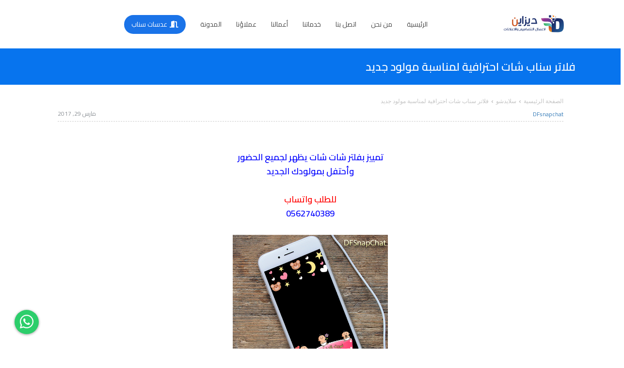

--- FILE ---
content_type: text/html; charset=UTF-8
request_url: https://www.dfsnapchat.com/2017/03/blog-post_86.html
body_size: 16870
content:
<!DOCTYPE html>
<html dir='rtl' lang='ar' xmlns='http://www.w3.org/1999/xhtml' xmlns:b='http://www.google.com/2005/gml/b' xmlns:data='http://www.google.com/2005/gml/data' xmlns:expr='http://www.google.com/2005/gml/expr'>
<head>
<!-- Google tag (gtag.js) -->
<script async='async' src='https://www.googletagmanager.com/gtag/js?id=AW-16638727801'></script>
<script>
  window.dataLayer = window.dataLayer || [];
  function gtag(){dataLayer.push(arguments);}
  gtag('js', new Date());

  gtag('config', 'AW-16638727801');
</script>
<!-- Google tag (gtag.js) -->
<script async='async' src='https://www.googletagmanager.com/gtag/js?id=AW-16638727801'>
</script>
<script>
  window.dataLayer = window.dataLayer || [];
  function gtag(){dataLayer.push(arguments);}
  gtag('js', new Date());

  gtag('config', 'AW-16638727801');
</script>
<script async='async' src='https://www.googletagmanager.com/gtag/js?id=G-9ZLLQJBTG5'></script>
<script>
  window.dataLayer = window.dataLayer || [];
  function gtag(){dataLayer.push(arguments);}
  gtag('js', new Date());

  gtag('config', 'G-9ZLLQJBTG5');
</script>
<!-- Global site tag (gtag.js) - Google Analytics -->
<script async='async' src='https://www.googletagmanager.com/gtag/js?id=UA-178990714-1'>
</script>
<script>
  window.dataLayer = window.dataLayer || [];
  function gtag(){dataLayer.push(arguments);}
  gtag('js', new Date());

  gtag('config', 'UA-178990714-1');
</script>
<script async='async' crossorigin='anonymous' src='https://pagead2.googlesyndication.com/pagead/js/adsbygoogle.js?client=ca-pub-6003847813767529'></script>
<script async='async' data-ad-client='ca-pub-9169077675790658' src='https://pagead2.googlesyndication.com/pagead/js/adsbygoogle.js'></script>
<!-- Global site tag (gtag.js) - Google Analytics -->
<script async='async' src='https://www.googletagmanager.com/gtag/js?id=UA-178990714-1'>
</script>
<script>
  window.dataLayer = window.dataLayer || [];
  function gtag(){dataLayer.push(arguments);}
  gtag('js', new Date());

  gtag('config', 'UA-178990714-1');
</script>
<script async='async' data-ad-client='ca-pub-8293542327825547' src='https://pagead2.googlesyndication.com/pagead/js/adsbygoogle.js'></script>
<!-- Title -->
<title>فلاتر سناب شات احترافية لمناسبة مولود جديد</title>
<!-- Default Meta -->
<!-- Default Meta -->
<meta content='text/html; charset=UTF-8' http-equiv='Content-Type'/>
<meta content='width=device-width, initial-scale=1' name='viewport'/>
<link href='https://www.dfsnapchat.com/2017/03/blog-post_86.html' rel='canonical'/>
<meta content='ديزاين لاعمال التصاميم والاعلانات
متخصصون في مجال التسويق الإلكتروني و الإعلانات' name='description'/>
<link href='https://www.dfsnapchat.com/favicon.ico' rel='icon' type='image/x-icon'/>
<meta content='IE=edge' http-equiv='X-UA-Compatible'/>
<meta content='blogger' name='generator'/>
<meta content='' name='theme-color'/>
<meta content='' name='msapplication-navbutton-color'/>
<link href='https://blogger.googleusercontent.com/img/b/R29vZ2xl/AVvXsEhjF3G6IBSlnDKOlaUZppVPUkUI_ZRmm6UKGX5DSvAB9w0BvpiWU9WJrzF0p7LB5-0YRsibbti-4koyF4RtYgNw27Czo3jfr_bzBJYVVsnajvbqtXqfCJBc3jEkRFEgbRv05goRP9ic5nWJ/s320/instab1.png' rel='image_src'/>
<!--[if IE]><script type='text/javascript'>(function(){var html5=("abbr,article,aside,audio,canvas,datalist,details,"+"figure,footer,header,hgroup,mark,menu,meter,nav,output,"+"progress,section,time,video").split(',');for(var i=0;i<html5.length;i++){document.createElement(html5[i])}try{document.execCommand('BackgroundImageCache',false,true)}catch(e){}})()</script><![endif]-->
<!-- OpenGraph-->
<meta content='ar_AR' property='og:locale'/>
<meta content='https://www.dfsnapchat.com/2017/03/blog-post_86.html' property='og:url'/>
<meta content='فلاتر سناب شات احترافية لمناسبة مولود جديد' property='og:title'/>
<meta content='ديزاين لاعمال التصميم والاعلانات' property='og:site_name'/>
<meta content='ديزاين لاعمال التصاميم والاعلانات
متخصصون في مجال التسويق الإلكتروني و الإعلانات' property='og:description'/>
<meta content='فلاتر سناب شات احترافية لمناسبة مولود جديد' property='og:image:alt'/>
<meta content='article' property='og:type'/>
<meta content='https://blogger.googleusercontent.com/img/b/R29vZ2xl/AVvXsEhjF3G6IBSlnDKOlaUZppVPUkUI_ZRmm6UKGX5DSvAB9w0BvpiWU9WJrzF0p7LB5-0YRsibbti-4koyF4RtYgNw27Czo3jfr_bzBJYVVsnajvbqtXqfCJBc3jEkRFEgbRv05goRP9ic5nWJ/w1200-h630-p-k-no-nu/instab1.png' property='og:image'/>
<!-- Twitter Card -->
<meta content='summary_large_image' name='twitter:card'/>
<meta content='https://www.dfsnapchat.com/' name='twitter:domain'/>
<meta content='ديزاين لاعمال التصاميم والاعلانات
متخصصون في مجال التسويق الإلكتروني و الإعلانات' name='twitter:description'/>
<meta content='فلاتر سناب شات احترافية لمناسبة مولود جديد' name='twitter:title'/>
<meta content='https://blogger.googleusercontent.com/img/b/R29vZ2xl/AVvXsEhjF3G6IBSlnDKOlaUZppVPUkUI_ZRmm6UKGX5DSvAB9w0BvpiWU9WJrzF0p7LB5-0YRsibbti-4koyF4RtYgNw27Czo3jfr_bzBJYVVsnajvbqtXqfCJBc3jEkRFEgbRv05goRP9ic5nWJ/w1200-h630-p-k-no-nu/instab1.png' name='twitter:image'/>
<!-- DNS Prefetch -->
<link href='https://www.dfsnapchat.com/2017/03/blog-post_86.html' rel='dns-prefetch'/><link href='//www.blogger.com' rel='dns-prefetch'/><link href='//1.bp.blogspot.com' rel='dns-prefetch'/><link href='//2.bp.blogspot.com' rel='dns-prefetch'/><link href='//3.bp.blogspot.com' rel='dns-prefetch'/><link href='//4.bp.blogspot.com' rel='dns-prefetch'/><link href='//cdnjs.cloudflare.com' rel='dns-prefetch'/><link href='//pagead2.googlesyndication.com' rel='dns-prefetch'/><link href='//accounts.google.com' rel='dns-prefetch'/><link href='//resources.blogblog.com' rel='dns-prefetch'/><link href='//www.google.com' rel='dns-prefetch'/><link href='//connect.facebook.net' rel='dns-prefetch'/><link href='//www.facebook.com' rel='dns-prefetch'/><link href='//disqus.com' rel='dns-prefetch'/><link href='//c.disquscdn.com' rel='dns-prefetch'/>
<!-- Feed Links -->
<link rel="alternate" type="application/atom+xml" title="ديزاين لاعمال التصميم والاعلانات - Atom" href="https://www.dfsnapchat.com/feeds/posts/default" />
<link rel="alternate" type="application/rss+xml" title="ديزاين لاعمال التصميم والاعلانات - RSS" href="https://www.dfsnapchat.com/feeds/posts/default?alt=rss" />
<link rel="service.post" type="application/atom+xml" title="ديزاين لاعمال التصميم والاعلانات - Atom" href="https://www.blogger.com/feeds/136600440499668239/posts/default" />

<link rel="alternate" type="application/atom+xml" title="ديزاين لاعمال التصميم والاعلانات - Atom" href="https://www.dfsnapchat.com/feeds/1606274514894354132/comments/default" />
<!-- Required Meta -->
<meta content='182298758928544' property='fb:app_id'/>
<meta content='182298758928544' property='fb:admins'/>
<meta content='@Snap_Fillters' property='article:publisher'/>
<meta content='@Snap_Fillters' property='article:author'/>
<style id='page-skin-1' type='text/css'><!--
/* ========================================================
=                  dfsnapchat Template                      =
===========================================================
>> Version		: 1.0.0
>> Platform		: Blogger
>> Category		: Company
>> Homepage		: https://www.dfsnapchat.com/
=========================================================== */
/* -- Normalize -- */
button,hr,input{overflow:visible}img,legend{max-width:100%}audio,canvas,progress,video{display:inline-block}progress,sub,sup{vertical-align:baseline}[type=checkbox],[type=radio],legend{box-sizing:border-box;padding:0}html{font-family:serif;line-height:1.15;-ms-text-size-adjust:100%;-webkit-text-size-adjust:100%}body{margin:0}article,aside,details,figcaption,figure,footer,header,main,menu,nav,section{display:block}h1{font-size:2em;margin:.67em 0}figure{margin:1em 40px}hr{box-sizing:content-box;height:0}code,kbd,pre,samp{font-family:monospace,monospace;font-size:1em}a:active,a:focus{outline:0}a{background-color:transparent;-webkit-text-decoration-skip:objects}a:active,a:hover{outline-width:0}abbr[title]{border-bottom:none;text-decoration:none}b,strong{font-weight:inherit;font-weight:bolder}dfn{font-style:italic}mark{background-color:#ff0;color:#000}small{font-size:80%}sub,sup{font-size:75%;line-height:0;position:relative}sub{bottom:-.25em}sup{top:-.5em}audio:not([controls]){display:none;height:0}img{border-style:none}svg:not(:root){overflow:hidden}button,input,optgroup,select,textarea{font-family:serif;font-size:100%;line-height:1.15;margin:0}button,select{text-transform:none}[type=reset],[type=submit],button,html [type=button]{-webkit-appearance:button}[type=button]::-moz-focus-inner,[type=reset]::-moz-focus-inner,[type=submit]::-moz-focus-inner,button::-moz-focus-inner{border-style:none;padding:0}[type=button]:-moz-focusring,[type=reset]:-moz-focusring,[type=submit]:-moz-focusring,button:-moz-focusring{outline:ButtonText dotted 1px}fieldset{border:1px solid silver;margin:0 2px;padding:.35em .625em .75em}legend{color:inherit;display:table;white-space:normal}textarea{overflow:auto}[type=number]::-webkit-inner-spin-button,[type=number]::-webkit-outer-spin-button{height:auto}[type=search]{-webkit-appearance:textfield;outline-offset:-2px}[type=search]::-webkit-search-cancel-button,[type=search]::-webkit-search-decoration{-webkit-appearance:none}::-webkit-file-upload-button{-webkit-appearance:button;font-family:inherit}summary{display:list-item}[hidden],template{display:none}*,:after,:before{-webkit-box-sizing:border-box;-moz-box-sizing:border-box;box-sizing:border-box}iframe{border:none}
/* -- Body - General Classes -- */
body{background-color:#fff;color:#8a8f94;font-family:'Cairo', sans-serif;font-size: 15px;font-weight: normal;line-height: 28px;overflow-x: hidden}
h1, h2, h3, h4, h5, h6 {color:#5a6776;margin: 10px 0;font-family:'Cairo', sans-serif}
a{color: #337ab7;text-decoration: none;font-family: inherit}
a:hover{color:#23527c}
.container {position: relative;padding-left: 15px;padding-right: 15px;margin-left: auto;margin-right: auto}
.container:before,.container:after,.row:before,.row:after{display: table;content: " "}
.container:after,.clear,.clearfix,.row:after {clear: both}
.row{margin-left:-15px;margin-right:-15px}
.container{width:85%}
.text-center{text-align:center}
.list-unstyled{list-style:none;padding:0;margin:0}
.clear{clear:both}
.trans, a{-webkit-transition: all .4s ease-in-out;-moz-transition: all .4s ease-in-out;-ms-transition: all .4s ease-in-out;-o-transition: all .4s ease-in-out;transition: all .4s ease-in-out}
.paddy{padding:0 0 90px 0}
.section-title{margin-bottom:50px}
.section-title h3{font-size:22px}
.svg-title h3{width: 200px;height: 55px;background-image: url(https://svgshare.com/i/N_1.svg);background-repeat: no-repeat;font-size: 22px;color: #454545;display: block;margin: 0 auto;margin-bottom: 10px;text-align: center}
.svg-title-v h3{background-image: url(https://svgshare.com/i/Nej.svg)}
.col2{width: 50%;float: right;padding: 0 15px;position: relative}
/* -- Header Section --*/
header{width: 100%;height: 100px;display: block}
/* -- Logo -- */
header .logo{width: 25%;height: 100px;float: right;text-align: right;padding: 0 15px;position: relative}
header .logo h1{color: #fff;font-size: 32px;font-weight: 900;padding: 8px 0}
header .logo img{width: 135px;height: 53px;margin-top: 23px;position:relative}
/* -- Intro Section --*/
.intro-wrapper{width: 100%%;display: block;padding: 50px 0 100px}
#intro .intro-right{padding-top:50px}
#intro h3{font-size: 36px;font-weight: 500;line-height: 1.2em;color: #202124}
#intro p{font-size: 15px;font-weight: 400;line-height: 28px;margin-top: 25px;color: #8a8f94}
#intro a{position: relative;background: #1a73e8;color: #fff;border-radius: 50px;padding: 8px 35px 8px 35px;margin: 15px 0 15px 15px;text-align: center;display: inline-block;text-decoration: none;overflow: hidden;font-size: 16px;font-weight: 600}
#intro img{width: 100%;height: auto}
/* -- About Us Section --*/
.about-wrapper {background: #f8f9fa;width: 100%;display: block;padding-bottom: 35px}
.about-wrapper .about-left{padding-top:45px}
.about-wrapper img{width: 70%;height: auto;float:right}
.about-wrapper p{line-height: 30px;margin: 20px 0}
#LinkList200{position: relative;margin-top: 30px}
#LinkList200 ul li{display: inline-block}
#LinkList200 ul li a{display: inline-block;padding: 0;margin: 0 5px 5px 0;width: 30px;height: 30px;line-height: 30px;font-size: 15px;background: #fff;border-radius: 3px}
/* -- Services Section --*/
.services-wrapper{float: right;width: 100%;display: block;position: relative;padding: 90px 0}
#services .Image{width: 25%;padding: 0 15px;float: right;margin-bottom:15px;display: inline-block;position: relative}
#services .Image img{width: 150px;height: auto}
#services .Image h3{font-size: 17px;color: #202124;margin-top: 0}
#services .Image p{font-size: 14px;line-height: 25px;color: #8a8f94;overflow: hidden}
/* -- Portfolio Section --*/
.portfolio-wrapper{float: right;width: 100%;display: block;position: relative;background:#f8f9fa}
.portfolio-wrapper .svg-title, .main-wrapper .svg-title{margin-bottom:60px}
#videos{width: 100%;float: right;padding: 0 15px}
#videos ul li{width: 33.333333%;float: right;padding: 0 5px 0 0;margin-bottom: 5px;display: block}
.responsive-video {width: 100%;height: 0;padding-bottom: 56.25%;position: relative}
.responsive-video iframe {position: absolute;top: 0;right: 0;width: 100%;height: 100%}
.tall-video iframe{max-width: 100%;max-height: 470px}
/* -- Clients Section --*/
.clients-wrapper{float: right;width: 100%;display: block;position: relative}
.clients-wrapper .section-title{margin-bottom:0}
.clients-wrapper img{height:auto;width:100%;padding:0 15px}
/* -- Social Icon --*/
.social a{text-decoration:none}
.social a:before{display:inline-block;font-family:'Font Awesome 5 Brands';font-style:normal;font-weight:400}
.social .facebook a:before{content:"\f39e"}
.social .twitter a:before{content:"\f099"}
.social .youtube a:before{content:"\f167"}
.social .skype a:before{content:"\f17e"}
.social .linkedin a:before{content:"\f0e1"}
.social .soundcloud a:before{content:"\f1be"}
.social .behance a:before{content:"\f1b4"}
.social .instagram a:before{content:"\f16d"}
.social .pinterest a:before{content:"\f0d2"}
.social .whatsapp a:before{content:"\f232"}
.social .messenger a:before{content:"\f39f"}
.social .snapchat a:before{content:"\f2ac"}
.social .email a:before{content:"\f0e0";font-family:'Font Awesome 5 Free'}
.social .external-link a:before{content:"\f35d";font-family:'Font Awesome 5 Free';font-weight:900}
.social .telegram a:before{content:"\f3fe"}
.social .gplay a:before{content:"\f3ab"}
.social .apple a:before{content:"\f179"}
/* -- Payment Section -- */
.pay-right{padding:90px 90px 0 0}
.pay-right .pay-title{margin-bottom: 30px}
.pay-right .pay-method li{width: 33.333333%;float: right;padding: 0 15px;margin-bottom: 15px}
.pay-right .pay-method li img{display: block;width: 120px;margin: auto}
.pay-right .pay-method span{background: #0775ee;color: #fff;padding: 7px 25px 7px 25px;border-radius: 50px;position: relative;top: -20px;font-size: 11px}
.pay-left{text-align: left;padding-left: 0 !important}
/* -- Request Section -- */
.request-wrapper{float: right;width: 100%;position: relative}
.request-title h2{position: relative;display: inline-block}
.request-title h2:after{content: '';position: relative;width: 25px;height: 25px;background: #0775ee;display: block;margin: 0 auto;margin-bottom: -14px;border: 5px solid #fff;border-radius: 50%;}
.request-title h2:before{content: '';width: 165px;height: 1px;background: #6666;display: block;bottom: -2px;position: absolute;margin-right: -27px}
.request-steps li{width: 25%;float: right;padding: 0 15px;border-left: 1px solid #eee}
.request-steps li:last-child{border-left:0}
.request-steps li i{font-size: 2.5em;line-height: 1em;color: #768697}
.request-steps li h4{color:#5a6776}
/* -- Order Section -- */
.order-wrapper{padding: 30px;float: right;width: 100%;position: relative}
.order-btn a{text-decoration: none}
.btn{padding: 15px 30px 15px 30px;margin-bottom: 25px;display: inline-block;border-radius: 5px}
.orang-btn{background: #FFC107;color: #fff}
.white-btn{background: #ffffff;color: #777}
.blue-btn{background: #0774ee;color: #fff}
/* -- Footer Section -- */
footer{background: #fff;border-top: 1px solid #eee;float: right;width: 100%;position: relative}
footer a{text-decoration: none}
footer .col2{padding:15px}
footer .footer-left li{display: inline-block;margin-left: 15px}
footer .footer-left li a{display: inline-block;color:#888}
#ContactForm1{display:none}
.backtotop{position: fixed;bottom: 30px;right: 30px;width: 40px;height: 40px;line-height: 38px;background:#1a73e8;z-index: 9999;border-radius: 50%;text-align: center;font-size: 22px;color: #fff;cursor: pointer;display:none}
.whatsapp-btn{position: fixed;left: 30px;bottom: 30px;background: #2CCE6B;width: 50px;height: 50px;border-radius: 50%;box-shadow: 0 1px 5px rgba(0,0,0,.40)}
.whatsapp-btn a{display: inline-block;font-size: 32px;color: #fff;line-height: 48px;}
/* -- Posts Section-- */
#main-posts{padding: 0 7.5px}
.index-post-wrap .blog-post{padding: 7.5px;width: 33.333333%;float: right;display: inline-block;position: relative;overflow: hidden;height: 260px}
.index-post{width:100%;position: relative;overflow: hidden;height: 100%}
.index-post .post-image-wrap{width: 100%;height: 100%;display: block;position: relative}
.index-post .post-image-wrap img{width: 100%;height: 100%;object-fit: cover}
.index-post .post-overlay{position: absolute;top: 0;right: 0;width: 100%;height: 100%;background:#000;opacity:.6}
.index-post:hover .post-overlay{opacity:.4}
.index-post .post-overlay:before{border-bottom: 1px solid rgb(255, 255, 255);border-top: 1px solid rgb(255, 255, 255);content: "";height: 100%;left: 0px;opacity: 0;position: absolute;top: 0px;transform: rotate3d(0, 0, 1, 45deg) scale3d(1, 0, 1);transform-origin: 50% 50% 0px;width: 100%}
.index-post:hover .post-overlay:before{-ms-filter: "progid:DXImageTransform.Microsoft.Alpha(Opacity=100)";filter: alpha(opacity=100);-moz-opacity: 1;-khtml-opacity: 1;opacity: 1!important;-webkit-transform: rotate3d(0, 0, 1, 45deg) scale3d(1, 1, 1);-moz-transform: rotate3d(0, 0, 1, 45deg) scale3d(1, 1, 1);-o-transform: rotate3d(0, 0, 1, 45deg) scale3d(1, 1, 1);transform: rotate3d(0, 0, 1, 45deg) scale3d(1, 1, 1);z-index:0}
.index-post .post-info-wrapper{position: absolute;top: 0;right: 0;width: 100%;height: 100%}
.index-post .post-info,.index-post .post-overlay,.index-post .post-overlay:before{webkit-transition: all .5s ease-in-out;-moz-transition: all .5s ease-in-out;-ms-transition: all .5s ease-in-out;-o-transition: all .5s ease-in-out;transition: all .5s ease-in-out}
.index-post .post-info{text-align: center;text-align: -webkit-center;color: #fff;margin-top: 30%;padding: 0 15px}
.index-post .post-info a{text-decoration: none;color: #fff}
.index-post:hover .post-info{margin-top:22%}
.index-post .post-title{font-size: 19px;overflow: hidden;max-height: 50px}
.post-author a,.index-post-tag a,.post-date{font-size:12px;text-decoration:none}
.index-post .index-post-tag a{background:$(body.link.hover);padding: 1px 5px}
/* -- Pages Section -- */
.homepage .posts-wrapper {background: #f8f9fa;}
.posts-wrapper {float: right;width: 100%;position: relative}
.posts-wrapper .section-title{margin-bottom:45px}
.main-wrapper{width: 100%;float: right;display: block;position: relative;padding: 0 15px}
.post-body{color: #8a8f94;float: right;width: 100%;padding: 60px 0}
.post-body img{max-width: 100%;height: auto}
.post-body .post-right{width: 70%;float: right;overflow: hidden;background: #fff;padding: 20px;}
.post-body .post-left{width: 30%;float: left;padding-right: 20px;}
.post-body .post-widget{width: 100%;background: #fff;padding: 15px;margin-bottom: 30px;border-radius: 5px;}
.post-body .post-widget h3{border-bottom: 1px solid #eee;line-height: 50px;margin-top: -10px;font-size: 16px;color:#454545}
.post-body .post-widget ul{list-style: none;margin: 0;}
.post-body .post-widget ul li{display:block}
.post-body .post-widget ul li b{width: 100px;display: inline-block}
.blog-post h1{font-size: 23px;font-weight: 600;line-height: 45px;position: relative;background: #0774ee;color: #fff;margin: 0px -125px;padding: 15px 100px;}
.static_page .blog-post h1:before{content: "\f164";width: 45px;height: 45px;background: #f5f7f9;position: absolute;right: 45px;border-radius: 50%;font-family: "Font Awesome 5 free";font-weight: 900;color: #a1a3a5;text-align: center;font-size: 20px;}
.post-body h2{font-size: 28px;font-weight: 500;line-height: 40px;position: relative}
.post-body h3{font-size: 23px;font-weight: 500;line-height: 35px;position: relative}
.post-body h4{font-size: 18px;font-weight: 500;line-height: 30px;position: relative}
.post-body blockquote{background: #f1f1f1;padding: 10px;border-right: 5px solid #e67b0c}
.item-post #breadcrumb {font-family:arial ,sans-serif;font-size: 12px;color: #c3c3c3;line-height: 18px;padding:2px 0;padding-top: 25px}
.item-post #breadcrumb a{color: #c3c3c3;text-decoration: none;display: inline-block}
.item-post #breadcrumb a:after {content: "\f104";color:#c3c3c3;font-weight: 900;font-family: 'Font Awesome 5 Free';font-size: 9px; margin:0 5px }
.item-post .post-meta{border-bottom: 1px dashed #ccc}
.item-post .post-date{float:left}
/*-- Pagination Number --*/
.blog-pager{float: right;width: 100%;display: block;position: relative;margin:30px 0 60px 0;text-align: center}
.blog-pager  a,.blog-pager .pagecurrent{display: inline-block;margin: 0 8px 8px 0;width: 30px;height: 30px;line-height: 29px;text-align: center;color:#6b6a6a;text-decoration: none}
.blog-pager .pagecurrent{border:1px solid #1a73e8;color: #6b6a6a;border-radius: 3px}
.blog-pager .displaypagedots{width: 20px;font-size: 16px;line-height: 30px;margin-right: 8px}
.blog-pager .nextpage,.blog-pager .prevpage{background:#f1f1f1}
.blog-pager-older-link{width: auto !important;padding: 0 7px}
/* -- Post Share Buttons -- */
.post-share{margin: 60px auto;color:#8a8f94}
.share-links li{display: inline-block;margin: 10px;width: 30px;height: 30px;line-height: 30px}
.share-links li a, .post-nav li a{color:#111}
.share-links li a{font-size:16px}
.share-links li a:hover, .post-nav li:hover a{color:#23527c}
.whatsapp-m{display:none !important}
/* -- contact Page -- */
.contact-page{float: right;width: 100%}
.contact-page .contact-form{margin-top: 50px;background: #fff}
.contact-page input{width: 81%;height: 40px;border: 0;outline: none;padding: 0 10px;font-family: inherit}
.contact-page textarea{width: 82%;height: 196px;border: 0;outline: 0;float: left;padding: 15px;resize: none;font-family: inherit}
.contact-page i{width: 17%;line-height: 40px;text-align: center;border-left: 1px solid #eee}
.contact-page .form-control{border: 1px solid #eee;height: 47px;line-height: 47px;margin-bottom: 30px;}
.contact-page .contact-label{display: block;margin-bottom: 10px}
.contact-page .text-area{float: right;width: 100%;padding: 0 15px}
.contact-page .text-area .form-control{height: 200px}
.contact-page input.contact-form-button-submit{width: 120px;border-radius: 20px;display: block;float: left;cursor: pointer;margin-left: 15px}
/* -- Error Page -- */
.error_page .bg-404{margin: 100px auto 48px;font-size: 250px;line-height: 1}
.error_page .error-msg{font-size: 18px;margin-bottom: 24px}
.error_page .btn-error{text-decoration: none;background:#1a73e8;padding: 10px 20px;color: #fff;display: inline-block}
/*Changes*/
.post-widget-title{display:block;margin:20px auto;width:fit-content;background-color:#F8F9FA;padding:10px 20px;}
.relate-posts{width:85%;margin:20px auto;}
#relatposts{display:grid;grid-template-columns:repeat(auto-fill,minmax(calc(25% - 10px),1fr));gap:10px;}
.relat-item{height:260px;overflow:hidden;position:relative;}
.relat-item .the-thumb{width:100%;height:100%;display:block;}
.relat-item img{width:100%;height:100%;object-fit:cover;}
.relat-item  .post-overlay{position:absolute;top:0;right:0;width:100%;height:100%;background:#000;opacity:.6;}
.relat-item:hover  .post-overlay{opacity:.4;}
.relat-item  .post-overlay:before{border-bottom:1px solid rgb(255,255,255);border-top:1px solid rgb(255,255,255);content:"";height:100%;left:0;opacity:0;position:absolute;top:0;transform:rotate3d(0,0,1,45deg) scale3d(1,0,1);transform-origin:50% 50% 0;width:100%;}
.relat-item:hover  .post-overlay:before{-ms-filter:"progid:DXImageTransform.Microsoft.Alpha(Opacity=100)";filter:alpha(opacity=100);-moz-opacity:1;-khtml-opacity:1;opacity:1!important;-webkit-transform:rotate3d(0,0,1,45deg) scale3d(1,1,1);-moz-transform:rotate3d(0,0,1,45deg) scale3d(1,1,1);-o-transform:rotate3d(0,0,1,45deg) scale3d(1,1,1);transform:rotate3d(0,0,1,45deg) scale3d(1,1,1);z-index:0;}
.relat-item  .post-overlay,.relate-posts  .post-overlay:before{webkit-transition:all .5s ease-in-out;-moz-transition:all .5s ease-in-out;-ms-transition:all .5s ease-in-out;-o-transition:all .5s ease-in-out;transition:all .5s ease-in-out;}
.relat-item .post-title{position:absolute;bottom:10px;text-align:center;color:#fff;font-size:130%;left:0;width:100%;transition:bottom .4s ease;}
.relat-item:hover .post-title{bottom:30px;}
.relat-item .post-title a{color:inherit;}
@media (max-width:800px){
.container{width:100%}
.col2{width:100%}
.hide-sm{display:none !important}
header .logo{width:50%}
header .toggle-nav {display: block;font-size: 24px;color: #202124;width: 50%;height: 100px;float: left;line-height: 100px;text-align: left}
header .toggle-nav img {width: 40px;height: 50px;margin-left: 15px;margin-top: 23px;cursor:pointer}
#intro .intro-right{text-align:center;padding-top:0}
#intro p{margin:30px auto}
.about-wrapper img{float:none}
.services-wrapper{padding: 90px 15px 0}
#services .Image{width:50%;margin-bottom: 30px;}
.pay-right{padding: 90px 15px}
.pay-left {z-index: -1;margin-top: -600px;opacity: .2}
.request-steps li {width: 50%;min-height: 190px}
footer {text-align: center}
footer .col2 {padding-bottom: 0}
.whatsapp-m{display:inline-block !important}
.post-body blockquote{margin:15px}
.main-menu{position: fixed;top: 0px;left:0;width: 100% ;background:#fff;height: 100% ;padding:15px 15px 60px;overflow-y: auto;z-index:999;margin-left:-100%;box-shadow: 0 9px 10px 0 rgba(0,0,0,.15)}
.main-menu.active{margin-left:0}
.main-menu ul li {display: block;border-bottom: 1px rgba(106, 124, 146, 0.10) solid}
.main-menu ul li a{display: block;text-decoration: none;padding: 7px 0;color:#0c0c0c;font-size: 16px}
.main-menu ul.sub-menu li a{font-size: 14px;padding: 5px 0}
.main-menu ul li.has-sub{padding-bottom:10px}
.main-menu .sub-menu li{border:0}
.main-menu .close-main-menu{display: block;font-size: 24px;text-align: right;padding: 5px 0;margin-bottom: 15px;cursor: pointer;color: #1a73e8}
.blog-post h1{margin: 0px -45px}
.list-deal li{margin-left:0}
.post-body .post-right{width:100%;margin-bottom:30px}
.post-body .post-left{width:100%;padding-right:0}
.index-post-wrap .blog-post, #videos ul li{width:50%}
}
@media (max-width:420px){
.hide-xs{display:none}
#intro p, #services .Image, .whysec, #portfolio .widget.Image{width: 100%}
#portfolio .widget.Image img{height:auto}
.pay-right .pay-method li{width: 50%}
.error_page .bg-404{font-size:180px}
.request-steps li {width: 100%;margin-bottom:30px}
.index-post-wrap .blog-post{width:100%;padding: 7.5px 0;}
#videos ul li{width:100%; }
.main-wrapper{overflow-x: hidden;}
}
@media (min-width:801px){
header .main-menu{float: left;width: 75%;height: 100px;line-height: 55px;text-align: right;padding: 0 15px}
header .main-menu #nav{display: table-cell;vertical-align: middle;height: 100px}
header .main-menu ul li{display: inline-block;line-height: 39px;padding:0 15px;position: relative}
header .main-menu ul li a{color: #454545;display: block;font-size: 14px;padding: 0 0 8px;position: relative;text-decoration: none}
header .main-menu #nav > li:last-child a{background: #1a73e8;padding: 0 15px;color: #fff;border-radius: 20px}
header .main-menu #nav > li:last-child a:before{content: "\f52b";font-family: "Font Awesome 5 free";font-weight: 900;margin-left: 5px}
header .main-menu ul li a:hover{color:#23527c}
header .toggle-nav{display:none}
.close-main-menu{display:none}
header .main-menu ul li.has-sub > a:after{font-family: "Font Awesome 5 free";font-weight: 900;content: "\f078";font-size: 10px;margin-right: 7px}
#LinkList1 .sub-menu{position: absolute;top: 100%;right: 0;z-index: 999;background: #fff;min-width: 220px;display:none;padding:10px 0;    border-radius: 4px;box-shadow: 0 9px 10px 0 rgba(0,0,0,.15)}
#LinkList1 .sub-menu li{float:none;display:block;overflow:hidden;position:relative;padding:0}
#LinkList1 .sub-menu li a{display: block;width: 100%;line-height: 20px;text-align: right;color:#454545;padding: 10px 15px;font-size: 14px}
#LinkList1 .sub-menu li:hover a{color:#23527c!important;text-indent:10px}
#LinkList1 .has-sub:hover .sub-menu{display:block}
#LinkList1 .open-menu{font-size: 12px;-webkit-transform: rotate(90deg)!important;-moz-transform: rotate(90deg)!important;-ms-transform: rotate(90deg)!important;-o-transform: rotate(90deg)!important;transform: rotate(90deg)!important}
#LinkList1 .sub-menu li:last-child{border:0}
.pay-left img{max-width: 500px}
}
@media (max-width:801px){
#relatposts {grid-template-columns: repeat(auto-fill, minmax(300px, 1fr));}
}

--></style>
<link href='https://www.blogger.com/dyn-css/authorization.css?targetBlogID=136600440499668239&amp;zx=aadd7f00-ea85-4492-bdee-011b4700ffd1' media='none' onload='if(media!=&#39;all&#39;)media=&#39;all&#39;' rel='stylesheet'/><noscript><link href='https://www.blogger.com/dyn-css/authorization.css?targetBlogID=136600440499668239&amp;zx=aadd7f00-ea85-4492-bdee-011b4700ffd1' rel='stylesheet'/></noscript>
<meta name='google-adsense-platform-account' content='ca-host-pub-1556223355139109'/>
<meta name='google-adsense-platform-domain' content='blogspot.com'/>

</head>
<body class='item'>
<!-- Start HomePage Header -->
<header class='trans home-header'>
<div class='container trans'>
<div class='row'>
<div class='logo'>
<div class='section' id='logo'><div class='widget Header' data-version='2' id='Header1'>
<div class='header-widget'>
<a class='header-image-wrapper' href='https://www.dfsnapchat.com/'>
<img alt='ديزاين لاعمال التصميم والاعلانات' data-original-height='90' data-original-width='228' src='https://blogger.googleusercontent.com/img/b/R29vZ2xl/AVvXsEgp2IetsmVsxBgEqwUZNB0JbbElQ15ce4HlNtzNZkCwEa2DQBWkytAVct-oqi5wbzMfQF9oMIEwwuxWoAJChoHlvJeNGwoD3AzxuKVSDOW1H9Zcu90qEZr6qWxuyuI8l7tbdvOAjY2poZ1f/s1600/1.png' srcset='https://blogger.googleusercontent.com/img/b/R29vZ2xl/AVvXsEgp2IetsmVsxBgEqwUZNB0JbbElQ15ce4HlNtzNZkCwEa2DQBWkytAVct-oqi5wbzMfQF9oMIEwwuxWoAJChoHlvJeNGwoD3AzxuKVSDOW1H9Zcu90qEZr6qWxuyuI8l7tbdvOAjY2poZ1f/w120/1.png 120w, https://blogger.googleusercontent.com/img/b/R29vZ2xl/AVvXsEgp2IetsmVsxBgEqwUZNB0JbbElQ15ce4HlNtzNZkCwEa2DQBWkytAVct-oqi5wbzMfQF9oMIEwwuxWoAJChoHlvJeNGwoD3AzxuKVSDOW1H9Zcu90qEZr6qWxuyuI8l7tbdvOAjY2poZ1f/w240/1.png 240w, https://blogger.googleusercontent.com/img/b/R29vZ2xl/AVvXsEgp2IetsmVsxBgEqwUZNB0JbbElQ15ce4HlNtzNZkCwEa2DQBWkytAVct-oqi5wbzMfQF9oMIEwwuxWoAJChoHlvJeNGwoD3AzxuKVSDOW1H9Zcu90qEZr6qWxuyuI8l7tbdvOAjY2poZ1f/w480/1.png 480w, https://blogger.googleusercontent.com/img/b/R29vZ2xl/AVvXsEgp2IetsmVsxBgEqwUZNB0JbbElQ15ce4HlNtzNZkCwEa2DQBWkytAVct-oqi5wbzMfQF9oMIEwwuxWoAJChoHlvJeNGwoD3AzxuKVSDOW1H9Zcu90qEZr6qWxuyuI8l7tbdvOAjY2poZ1f/w640/1.png 640w, https://blogger.googleusercontent.com/img/b/R29vZ2xl/AVvXsEgp2IetsmVsxBgEqwUZNB0JbbElQ15ce4HlNtzNZkCwEa2DQBWkytAVct-oqi5wbzMfQF9oMIEwwuxWoAJChoHlvJeNGwoD3AzxuKVSDOW1H9Zcu90qEZr6qWxuyuI8l7tbdvOAjY2poZ1f/w800/1.png 800w'/>
</a>
</div>
</div></div>
</div>
<div class='toggle-nav'><img src='https://blogger.googleusercontent.com/img/b/R29vZ2xl/AVvXsEjpYtSyaiqlFeuzSsNNxbeeH5KhqH8Zl55gJWU6J9FWeR_SfrPZXu1U05gZHNKmwKbseH1IR6Rp1jF7zHe4aI0jaOS49AdCCF7AbStgVkHOPRWMoUUxnQa0AUPhxOUYlGb-gpvxBTzJFAY/s1600/mp-menu.png'/></div>
<div class='main-menu trans'>
<div class='close-main-menu'><i class='fas fa-arrow-left'></i></div>
<div class='section' id='main-menu'><div class='widget LinkList' data-version='2' id='LinkList1'>
<div class='widget-content'>
<div style='visibility: hidden'>
<ul class='list-unstyled' id='nav'>
<li><a href='/'>الرئيسية</a></li>
<li><a href='#toabout'>من نحن</a></li>
<li><a href='/p/contact.html'>اتصل بنا</a></li>
<li><a href='#toservices'>خدماتنا</a></li>
<li><a href='#toportfolio'>أعمالنا</a></li>
<li><a href='#toclients'>عملاؤنا</a></li>
<li><a href='/search'>المدونة</a></li>
<li><a href='https://www.instagram.com/dfsnapchat'>عدسات سناب</a></li>
</ul>
</div>
</div>
</div></div>
</div>
</div>
</div>
</header>
<!-- Posts Section -->
<div class='posts-wrapper paddy' id='posts'>
<div class='container'>
<div class='row'>
<div class='main-wrapper'>
<div class='main-posts section' id='main-posts'><div class='widget Blog' data-version='2' id='Blog1'>
<div class='blog-posts hfeed item-post-wrap'>
<div class='blog-post hentry'>
<div class='blog-post-inner item-post'>
<script type='application/ld+json'>{
  "@context": "http://schema.org",
  "@type": "BlogPosting",
  "mainEntityOfPage": {
    "@type": "WebPage",
    "@id": "https://www.dfsnapchat.com/2017/03/blog-post_86.html"
  },
  "headline": "فلاتر سناب شات احترافية لمناسبة مولود جديد","description": "تمييز بفلتر شات شات يظهر لجميع الحضور   وأحتفل بمولودك الجديد     للطلب واتساب   0562740389","datePublished": "2017-03-29T19:19:00-07:00",
  "dateModified": "2017-04-10T05:49:13-07:00","image": {
    "@type": "ImageObject","url": "https://blogger.googleusercontent.com/img/b/R29vZ2xl/AVvXsEhjF3G6IBSlnDKOlaUZppVPUkUI_ZRmm6UKGX5DSvAB9w0BvpiWU9WJrzF0p7LB5-0YRsibbti-4koyF4RtYgNw27Czo3jfr_bzBJYVVsnajvbqtXqfCJBc3jEkRFEgbRv05goRP9ic5nWJ/w1200-h630-p-k-no-nu/instab1.png",
    "height": 630,
    "width": 1200},"publisher": {
    "@type": "Organization",
    "name": "Blogger",
    "logo": {
      "@type": "ImageObject",
      "url": "https://lh3.googleusercontent.com/ULB6iBuCeTVvSjjjU1A-O8e9ZpVba6uvyhtiWRti_rBAs9yMYOFBujxriJRZ-A=h60",
      "width": 206,
      "height": 60
    }
  },"author": {
    "@type": "Person",
    "name": "DFsnapchat"
  }
}</script>
<h1 class='post-title'>
<span>فلاتر سناب شات احترافية لمناسبة مولود جديد</span>
</h1>
<nav id='breadcrumb'><a href='https://www.dfsnapchat.com/'>الصفحة الرئيسية</a><a class='b-label' href='https://www.dfsnapchat.com/search/label/%D8%B3%D9%84%D8%A7%D9%8A%D8%AF%D8%B4%D9%88'>سلايدشو</a><span class='current'>فلاتر سناب شات احترافية لمناسبة مولود جديد</span></nav>
<script type='application/ld+json'>
              {
                "@context": "http://schema.org",
                "@type": "BreadcrumbList",
                "@id": "#Breadcrumb",
                "itemListElement": [{
                  "@type": "ListItem",
                  "position": 1,
                  "item": {
                    "name": "الصفحة الرئيسية",
                    "@id": "https://www.dfsnapchat.com/"
                  }
                },{
                  "@type": "ListItem",
                  "position": 2,
                  "item": {
                    "name": "سلايدشو",
                    "@id": "https://www.dfsnapchat.com/search/label/%D8%B3%D9%84%D8%A7%D9%8A%D8%AF%D8%B4%D9%88"
                  }
                },{
                  "@type": "ListItem",
                  "position": 3,
                  "item": {
                    "name": "فلاتر سناب شات احترافية لمناسبة مولود جديد",
                    "@id": "https://www.dfsnapchat.com/2017/03/blog-post_86.html"
                  }
                }]
              }
            </script>
<div class='post-meta'>
<span class='post-author'><a href='https://www.blogger.com/profile/01395634543868823307' target='_blank' title='DFsnapchat'>DFsnapchat</a></span>
<time class='post-date published' datetime='2017-03-29T19:19:00-07:00'>مارس 29, 2017</time>
</div>
<div class='alpha-ads text-center'><div id='belowTitle-ads'></div></div>
<div class='post-body post-content '>
<div dir="rtl" style="text-align: right;" trbidi="on">
<div class="separator" style="clear: both; text-align: center;">
<span style="color: blue; font-size: large;"><b>تمييز بفلتر شات شات يظهر لجميع الحضور</b></span></div>
<div class="separator" style="clear: both; text-align: center;">
<span style="color: blue; font-size: large;"><b>وأحتفل بمولودك الجديد</b></span></div>
<div class="separator" style="clear: both; text-align: center;">
<span style="color: blue; font-size: large;"><b><br /></b></span></div>
<div class="separator" style="clear: both; text-align: center;">
<span style="color: red; font-size: large;"><b>للطلب واتساب</b></span></div>
<div class="separator" style="clear: both; text-align: center;">
<span style="color: blue; font-size: large;"><b>0562740389</b></span></div>
<div class="separator" style="clear: both; text-align: center;">
<span style="color: blue; font-size: large;"><b><br /></b></span></div>
<div class="separator" style="clear: both; text-align: center;">
<a href="https://blogger.googleusercontent.com/img/b/R29vZ2xl/AVvXsEhjF3G6IBSlnDKOlaUZppVPUkUI_ZRmm6UKGX5DSvAB9w0BvpiWU9WJrzF0p7LB5-0YRsibbti-4koyF4RtYgNw27Czo3jfr_bzBJYVVsnajvbqtXqfCJBc3jEkRFEgbRv05goRP9ic5nWJ/s1600/instab1.png" imageanchor="1" style="margin-left: 1em; margin-right: 1em;"><img border="0" height="320" src="https://blogger.googleusercontent.com/img/b/R29vZ2xl/AVvXsEhjF3G6IBSlnDKOlaUZppVPUkUI_ZRmm6UKGX5DSvAB9w0BvpiWU9WJrzF0p7LB5-0YRsibbti-4koyF4RtYgNw27Czo3jfr_bzBJYVVsnajvbqtXqfCJBc3jEkRFEgbRv05goRP9ic5nWJ/s320/instab1.png" width="320" /></a></div>
<br />
<div class="separator" style="clear: both; text-align: center;">
<a href="https://blogger.googleusercontent.com/img/b/R29vZ2xl/AVvXsEgVtqbrdAA54-GNWkxVMAc_tJqVCSGtiKPIvluh6CpIzAtNrmBAorov-3AgXXhcYIr4dQkLZvkPXGofpLT1AWOhWqEMaQsY3NhCtqtYsqxxbNAZWj8FSxNHZ64-OLxiafxgym4iM0PNJAcG/s1600/instab2.png" imageanchor="1" style="margin-left: 1em; margin-right: 1em;"><img border="0" height="320" src="https://blogger.googleusercontent.com/img/b/R29vZ2xl/AVvXsEgVtqbrdAA54-GNWkxVMAc_tJqVCSGtiKPIvluh6CpIzAtNrmBAorov-3AgXXhcYIr4dQkLZvkPXGofpLT1AWOhWqEMaQsY3NhCtqtYsqxxbNAZWj8FSxNHZ64-OLxiafxgym4iM0PNJAcG/s320/instab2.png" width="320" /></a></div>
<br />
<div class="separator" style="clear: both; text-align: center;">
<a href="https://blogger.googleusercontent.com/img/b/R29vZ2xl/AVvXsEi9QXjYDYkIexF6J271vvi5AgK8o1RVHHKgmkOroW86vmaldQopw_M5nKrgG37UOduDYSE1XjssttcKY86BkzPp8mVLr_10YyaPGhJpKkFe0mrjxzYJDY5D-Xp9QvgvTPaz2vf5xqYUYQDL/s1600/instab3.png" imageanchor="1" style="margin-left: 1em; margin-right: 1em;"><img border="0" height="320" src="https://blogger.googleusercontent.com/img/b/R29vZ2xl/AVvXsEi9QXjYDYkIexF6J271vvi5AgK8o1RVHHKgmkOroW86vmaldQopw_M5nKrgG37UOduDYSE1XjssttcKY86BkzPp8mVLr_10YyaPGhJpKkFe0mrjxzYJDY5D-Xp9QvgvTPaz2vf5xqYUYQDL/s320/instab3.png" width="320" /></a></div>
<br />
<div class="separator" style="clear: both; text-align: center;">
<a href="https://blogger.googleusercontent.com/img/b/R29vZ2xl/AVvXsEjqWrAwmyKFGrY8lBDjRQAd6drU1_GR-UK9vrrNjVYRTfF5hPcvojFu8FcE4UlTy85b-x10Bn2WLvJW4Zx4QYWJBXWZ20R-QNRoo_JrhVbZu-wTD6Yi3aa3r2N1feFiBCG4Ibq7w1FK6V1p/s1600/instab4.png" imageanchor="1" style="margin-left: 1em; margin-right: 1em;"><img border="0" height="320" src="https://blogger.googleusercontent.com/img/b/R29vZ2xl/AVvXsEjqWrAwmyKFGrY8lBDjRQAd6drU1_GR-UK9vrrNjVYRTfF5hPcvojFu8FcE4UlTy85b-x10Bn2WLvJW4Zx4QYWJBXWZ20R-QNRoo_JrhVbZu-wTD6Yi3aa3r2N1feFiBCG4Ibq7w1FK6V1p/s320/instab4.png" width="320" /></a></div>
<br />
<div class="separator" style="clear: both; text-align: center;">
<a href="https://blogger.googleusercontent.com/img/b/R29vZ2xl/AVvXsEgQFC6qG4-Ymdz0r3gjbhJZ_eKul_znTUVSGnTS-sgFbiMCL_iSu4vbI3GrvWTcerQJUXnqxaD6MavZjb6T2aRzhEximhBG0LCvx0Z8rCqYsX3TE9citY5awbamioH_iLZmZBLJAnTf6tYq/s1600/instab5.png" imageanchor="1" style="margin-left: 1em; margin-right: 1em;"><img border="0" height="320" src="https://blogger.googleusercontent.com/img/b/R29vZ2xl/AVvXsEgQFC6qG4-Ymdz0r3gjbhJZ_eKul_znTUVSGnTS-sgFbiMCL_iSu4vbI3GrvWTcerQJUXnqxaD6MavZjb6T2aRzhEximhBG0LCvx0Z8rCqYsX3TE9citY5awbamioH_iLZmZBLJAnTf6tYq/s320/instab5.png" width="320" /></a></div>
<br />
<div class="separator" style="clear: both; text-align: center;">
<a href="https://blogger.googleusercontent.com/img/b/R29vZ2xl/AVvXsEjaxFyekYEx-0xqWxYYlHgrbcpoMMM3Nh-SpCGO-YorVZhll6boCIkP0vecpHSINxjR_wQN1NA2JPDgHq5NguomZeOwqFsco_s4dEHLfeW4BMX_3skOuAdw80yr-Mq987cocggMVa9Cqg5o/s1600/instab6.png" imageanchor="1" style="margin-left: 1em; margin-right: 1em;"><img border="0" height="320" src="https://blogger.googleusercontent.com/img/b/R29vZ2xl/AVvXsEjaxFyekYEx-0xqWxYYlHgrbcpoMMM3Nh-SpCGO-YorVZhll6boCIkP0vecpHSINxjR_wQN1NA2JPDgHq5NguomZeOwqFsco_s4dEHLfeW4BMX_3skOuAdw80yr-Mq987cocggMVa9Cqg5o/s320/instab6.png" width="320" /></a></div>
<br /></div>
<script type='text/javascript'>
//<![CDATA[
var relatimg="s300-rw";
//]]>
</script>
<script type='text/javascript'>
//<![CDATA[
var dw="";titles=new Array;titlesNum=0;urls=new Array;thumb=new Array;function related_results_labels(a){for(var b=0;b<a.feed.entry.length;b++){var c=a.feed.entry[b];titles[titlesNum]=c.title.$t;for(var d=0;d<c.link.length;d++){if("alternate"==c.link[d].rel){urls[titlesNum]=c.link[d].href;if("media$thumbnail"in c)thumb[titlesNum]=c.media$thumbnail.url.replace("s72-c",""+relatimg+"");else if(c.content.$t.match(/src="([^"]+)"/)!=null){thumb[titlesNum]=c.content.$t.match(/src="([^"]+)"/)[1]}else{thumb[titlesNum]=noimage}titlesNum++;break}}}}function removeRelatedDuplicates(){var a=new Array(0);c=new Array(0);e=new Array(0);f=new Array(0);g=new Array(0);for(var b=0;b<urls.length;b++)if(!contains(a,urls[b])){a.length+=1;a[a.length-1]=urls[b];c.length+=1;c[c.length-1]=titles[b];e.length+=1;f.length+=1;f[f.length-1]=thumb[b];g.length+=1}urls=a;titles=c;thumb=f}function contains(a,b){for(var c=0;c<a.length;c++)if(a[c]==b)return true;return false}function printRelatedLabels(a){var b=a.indexOf("?m=0");if(b!=-1)a=a.replace(/\?m=0/g,"");for(var c=0;c<urls.length;c++)if(urls[c]==a){urls.splice(c,1);titles.splice(c,1);thumb.splice(c,1)}var d=Math.floor((titles.length-1)*Math.random());var c=0;if(0==titles.length)dw;else{while(c<titles.length&&c<20&&c<rmaxresults){if(b!=-1)urls[d]=urls[d]+"?m=0";dw+='<div class="relat-item"><a class="the-thumb" href="'+urls[d]+'"><div class="post-overlay"></div><img loading="lazy" alt="'+titles[d]+'" src="'+thumb[d]+'"/></a><h3 class="post-title"><a href="'+urls[d]+'" title="'+titles[d]+'">'+titles[d]+"</a></h3></div>";if(d<titles.length-1)d++;else d=0;c++}}urls.splice(0,urls.length);titles.splice(0,titles.length);document.getElementById("relatposts").innerHTML=dw}
//]]>
</script>
<div class='relate-posts'>
<h2 class='post-widget-title'>
<span>مواضيع مقترحة</span>
</h2>
<div id='relatposts'>
<script src='/feeds/posts/default/-/سلايدشو?alt=json-in-script&callback=related_results_labels' type='text/javascript'></script>
<script type='text/javascript'>
//<![CDATA[
var rmaxresults=4;
removeRelatedDuplicates();
printRelatedLabels("<data:post.url/>")
//]]>
</script>
</div>
<div class='clearfix'></div>
</div>
</div>
<p class='paging'></p>
<div class='alpha-ads text-center'><div id='bottomPost-ads'></div></div>
<div class='post-footer'>
<div class='post-labels'>
<div class='label-head Label'>
<a class='label-link' href='https://www.dfsnapchat.com/search/label/%D8%B3%D9%84%D8%A7%D9%8A%D8%AF%D8%B4%D9%88' rel='tag'>سلايدشو</a>
</div>
</div>
<div class='post-share text-center wow fadeInUp' data-wow-duration='2s' id='post-share'>
<i class='fas fa-share-alt'></i> share <br/>
<ul class='share-links social list-unstyled'>
<li><a class='facebook' href='https://www.facebook.com/sharer.php?u=https://www.dfsnapchat.com/2017/03/blog-post_86.html' onclick='window.open(this.href, &#39;windowName&#39;, &#39;width=550, height=650, left=24, top=24, scrollbars, resizable&#39;); return false;' rel='nofollow'><i class='fab fa-facebook-f'></i></a></li>
<li><a class='twitter' href='https://twitter.com/share?url=https://www.dfsnapchat.com/2017/03/blog-post_86.html&text=فلاتر سناب شات احترافية لمناسبة مولود جديد' onclick='window.open(this.href, &#39;windowName&#39;, &#39;width=550, height=450, left=24, top=24, scrollbars, resizable&#39;); return false;' rel='nofollow'><i class='fab fa-twitter'></i></a></li>
<li><a class='pinterest' href='https://www.pinterest.com/pin/create/button/?url=https://www.dfsnapchat.com/2017/03/blog-post_86.html&media=https://blogger.googleusercontent.com/img/b/R29vZ2xl/AVvXsEhjF3G6IBSlnDKOlaUZppVPUkUI_ZRmm6UKGX5DSvAB9w0BvpiWU9WJrzF0p7LB5-0YRsibbti-4koyF4RtYgNw27Czo3jfr_bzBJYVVsnajvbqtXqfCJBc3jEkRFEgbRv05goRP9ic5nWJ/s320/instab1.png&description=فلاتر سناب شات احترافية لمناسبة مولود جديد' onclick='window.open(this.href, &#39;windowName&#39;, &#39;width=735, height=750, left=24, top=24, scrollbars, resizable&#39;); return false;' rel='nofollow'><i class='fab fa-pinterest-p'></i></a></li>
<li><a class='linkedin' href='https://www.linkedin.com/shareArticle?url=https://www.dfsnapchat.com/2017/03/blog-post_86.html' onclick='window.open(this.href, &#39;windowName&#39;, &#39;width=550, height=650, left=24, top=24, scrollbars, resizable&#39;); return false;' rel='nofollow'><i class='fab fa-linkedin-in'></i></a></li>
<li class='hide-sm'><a class='whatsapp whatsapp-desktop' href='https://web.whatsapp.com/send?text=فلاتر سناب شات احترافية لمناسبة مولود جديد | https://www.dfsnapchat.com/2017/03/blog-post_86.html' onclick='window.open(this.href, &#39;windowName&#39;, &#39;width=900, height=550, left=24, top=24, scrollbars, resizable&#39;); return false;' rel='nofollow'><i class='fab fa-whatsapp'></i></a></li>
<li class='whatsapp-m'><a class='whatsapp whatsapp-mobile' href='https://api.whatsapp.com/send?text=فلاتر سناب شات احترافية لمناسبة مولود جديد | https://www.dfsnapchat.com/2017/03/blog-post_86.html' rel='nofollow' target='_blank'><i class='fab fa-whatsapp'></i></a></li>
</ul>
</div>
</div>
</div>
</div>
</div>
<script>
                var messages = { 
                  postedBy: "by -",
                  postedOn: "-",
                  readMore: "Read more &#187;",
                  viewAll: "عرض الكل"
                }
              </script>
</div></div>
</div>
<div class='sidebar-wrapper'><div class='no-items section' id='sidebar'></div></div>
</div>
</div>
</div>
<!-- Footer Section -->
<footer>
<div class='container'>
<div class='row'>
<div class='footer-right col2'>&copy; جميع الحقوق محفوظة لشركة <a href='https://www.dfsnapchat.com/'>ديزاين لاعمال التصميم والاعلانات</a></div>
<div class='footer-left col2 section' id='footer-social'><div class='widget LinkList' data-version='2' id='LinkList2'>
<div class='widget-content'>
<ul class='list-unstyled'>
<li><a href='#'>عن الموقع</a></li>
<li><a href='https://www.dfsnapchat.com/p/privacy-policy.html'> سياسة الخصوصية</a></li>
<li><a href='https://www.dfsnapchat.com/p/blog-page_22.html'>الشروط والأحكام</a></li>
</ul>
</div>
</div><div class='widget ContactForm' data-version='2' id='ContactForm1'>
<div class='contact-form-widget'>
<div class='form'>
<form name='contact-form'>
<p></p>
الاسم
<br/>
<input class='contact-form-name' id='ContactForm1_contact-form-name' name='name' size='30' type='text' value=''/>
<p></p>
بريد إلكتروني
<span style='font-weight: bolder;'>*</span>
<br/>
<input class='contact-form-email' id='ContactForm1_contact-form-email' name='email' size='30' type='text' value=''/>
<p></p>
رسالة
<span style='font-weight: bolder;'>*</span>
<br/>
<textarea class='contact-form-email-message' cols='25' id='ContactForm1_contact-form-email-message' name='email-message' rows='5'></textarea>
<p></p>
<input class='contact-form-button contact-form-button-submit' id='ContactForm1_contact-form-submit' type='button' value='إرسال'/>
<p></p>
<div style='text-align: center; max-width: 222px; width: 100%'>
<p class='contact-form-error-message' id='ContactForm1_contact-form-error-message'></p>
<p class='contact-form-success-message' id='ContactForm1_contact-form-success-message'></p>
</div>
</form>
</div>
</div>
</div></div>
</div>
</div>
</footer>
<div class='whatsapp-btn text-center'><a href='https://api.whatsapp.com/send?phone=966562740389' target='_blank'><i class='fab fa-whatsapp'></i></a></div>
<span class='backtotop' id='scroll-totop'><i class='fas fa-chevron-up'></i></span>
<!-- JQuery and Fonts -->
<script src='//ajax.googleapis.com/ajax/libs/jquery/2.1.4/jquery.min.js'></script>
<link href='https://fonts.googleapis.com/css?family=Cairo:400,600' rel='stylesheet'/>
<link href='https://use.fontawesome.com/releases/v5.4.0/css/all.css' rel='stylesheet'/>
<script>
//<![CDATA[

$(".about-img").append($("#Image7 img"));

// Main Top Menu
$("#LinkList1").each(function(){var e="<ul class='list-unstyled' id='nav'><li><ul class='sub-menu'>";$("#LinkList1 li").each(function(){var t=$(this).text(),n=t.substr(0,1),r=t.substr(1);"_"==n?(n=$(this).find("a").attr("href"),e+='<li><a href="'+n+'">'+r+"</a></li>"):(n=$(this).find("a").attr("href"),e+='</ul></li><li><a href="'+n+'">'+t+"</a><ul class='sub-menu'>")});e+="</ul></li></ul>";$(this).html(e);$("#LinkList1 ul").each(function(){var e=$(this);if(e.html().replace(/\s|&nbsp;/g,"").length==0)e.remove()});$("#LinkList1 li").each(function(){var e=$(this);if(e.html().replace(/\s|&nbsp;/g,"").length==0)e.remove()})});
$('ul.sub-menu').parent('li').addClass('has-sub');

// Main Menu Toggle
$(".toggle-nav img").click(function(){$(".main-menu").addClass("active")}),$(".close-main-menu").click(function(){$(".main-menu").removeClass("active")});

// Scroll To Top
$(window).scroll(function(){$(this).scrollTop()>1e3?$(".backtotop").show():$(".backtotop").hide()}),$(".backtotop").click(function(){$("html,body").animate({scrollTop:0},1e3)});var hd=$("header");

 // pagenation
var noPage,currentPage,currentPageNo,postLabel,perPage=6,numPages=2,prevText=" - ",nextText=" + ",urlactivepage=location.href,home_page="/";function looppagecurrentg(e){var a="";pageNumber=parseInt(numPages/2),pageNumber==numPages-pageNumber&&(numPages=2*pageNumber+1),pageStart=currentPageNo-pageNumber,pageStart<1&&(pageStart=1),lastPageNo=parseInt(e/perPage)+1,lastPageNo-1==e/perPage&&(lastPageNo-=1),pageEnd=pageStart+numPages-1,pageEnd>lastPageNo&&(pageEnd=lastPageNo);var t=parseInt(currentPageNo)-1;currentPageNo>1&&("page"==currentPage&&2==currentPageNo?a+='<a class="showpage prevpage" href="'+home_page+'">'+prevText+"</a>":"label"==currentPage&&2==currentPageNo&&(a+='<a class="displaypageNum prevpage" href="/search/label/'+postLabel+"?&max-results="+perPage+'">'+prevText+"</a>")),currentPageNo>2&&(a+="page"==currentPage?'<a class="displaypageNum prevpage" href="#" onclick="redirectpage('+t+');return false">'+prevText+"</a>":'<a class="displaypageNum prevpage" href="#" onclick="redirectlabel('+t+');return false">'+prevText+"</a>"),pageStart>1&&(a+="page"==currentPage?'<a class="displaypageNum" href="'+home_page+'">1</a>':'<a class="displaypageNum" href="/search/label/'+postLabel+"?&max-results="+perPage+'">1</a>'),pageStart>2&&(a+="<span class='displaypagedots'>...</span>");for(var r=pageStart;r<=pageEnd;r++)a+=currentPageNo==r?'<span class="pagecurrent">'+r+"</span>":1==r?"page"==currentPage?'<a class="displaypageNum" href="'+home_page+'">1</a>':'<a class="displaypageNum" href="/search/label/'+postLabel+"?&max-results="+perPage+'">1</a>':"page"==currentPage?'<a class="displaypageNum" href="#" onclick="redirectpage('+r+');return false">'+r+"</a>":'<a class="displaypageNum" href="#" onclick="redirectlabel('+r+');return false">'+r+"</a>";pageEnd<lastPageNo-1&&(a+="<span class='displaypagedots'>...</span>"),pageEnd<lastPageNo&&(a+="page"==currentPage?'<a class="displaypageNum" href="#" onclick="redirectpage('+lastPageNo+');return false">'+lastPageNo+"</a>":'<a class="displaypageNum" href="#" onclick="redirectlabel('+lastPageNo+');return false">'+lastPageNo+"</a>");var s=parseInt(currentPageNo)+1;currentPageNo<lastPageNo&&(a+="page"==currentPage?'<a class="displaypageNum nextpage" href="#" onclick="redirectpage('+s+');return false">'+nextText+"</a>":'<a class="displaypageNum nextpage" href="#" onclick="redirectlabel('+s+');return false">'+nextText+"</a>");for(var p=document.getElementsByName("pageArea"),g=document.getElementById("blog-pager"),n=0;n<p.length;n++)p[n].innerHTML=a;p&&p.length>0&&(a=""),g&&(g.innerHTML=a)}function totalcountdata(e){var a=e.feed;looppagecurrentg(parseInt(a.openSearch$totalResults.$t,10))}function pagecurrentg(){var e=urlactivepage;-1!=e.indexOf("/search/label/")&&(postLabel=-1!=e.indexOf("?updated-max")?e.substring(e.indexOf("/search/label/")+14,e.indexOf("?updated-max")):e.substring(e.indexOf("/search/label/")+14,e.indexOf("?&max"))),-1==e.indexOf("?q=")&&-1==e.indexOf(".html")&&(-1==e.indexOf("/search/label/")?(currentPage="page",currentPageNo=-1!=urlactivepage.indexOf("#PageNo=")?urlactivepage.substring(urlactivepage.indexOf("#PageNo=")+8,urlactivepage.length):1,document.write('<script src="'+home_page+'feeds/posts/summary?max-results=1&alt=json-in-script&callback=totalcountdata"><\/script>')):(currentPage="label",-1==e.indexOf("&max-results=")&&(perPage=20),currentPageNo=-1!=urlactivepage.indexOf("#PageNo=")?urlactivepage.substring(urlactivepage.indexOf("#PageNo=")+8,urlactivepage.length):1,document.write('<script src="'+home_page+"feeds/posts/summary/-/"+postLabel+'?alt=json-in-script&callback=totalcountdata&max-results=1" ><\/script>')))}function redirectpage(e){jsonstart=(e-1)*perPage,noPage=e;var a=document.getElementsByTagName("head")[0],t=document.createElement("script");t.setAttribute("src",home_page+"feeds/posts/summary?start-index="+jsonstart+"&max-results=1&alt=json-in-script&callback=finddatepost"),a.appendChild(t)}function redirectlabel(e){jsonstart=(e-1)*perPage,noPage=e;var a=document.getElementsByTagName("head")[0],t=document.createElement("script");t.setAttribute("src",home_page+"feeds/posts/summary/-/"+postLabel+"?start-index="+jsonstart+"&max-results=1&alt=json-in-script&callback=finddatepost"),a.appendChild(t)}function finddatepost(e){post=e.feed.entry[0];var a=post.published.$t.substring(0,19)+post.published.$t.substring(23,29),t=encodeURIComponent(a);if("page"==currentPage)var r="/search?updated-max="+t+"&max-results="+perPage+"#PageNo="+noPage;else r="/search/label/"+postLabel+"?updated-max="+t+"&max-results="+perPage+"#PageNo="+noPage;location.href=r}pagecurrentg();

//]]>
</script>

<script type="text/javascript" src="https://www.blogger.com/static/v1/widgets/3845888474-widgets.js"></script>
<script type='text/javascript'>
window['__wavt'] = 'AOuZoY5Boa6SkJ9HLY67bv74Am0aqjjlUA:1768605838958';_WidgetManager._Init('//www.blogger.com/rearrange?blogID\x3d136600440499668239','//www.dfsnapchat.com/2017/03/blog-post_86.html','136600440499668239');
_WidgetManager._SetDataContext([{'name': 'blog', 'data': {'blogId': '136600440499668239', 'title': '\u062f\u064a\u0632\u0627\u064a\u0646 \u0644\u0627\u0639\u0645\u0627\u0644 \u0627\u0644\u062a\u0635\u0645\u064a\u0645 \u0648\u0627\u0644\u0627\u0639\u0644\u0627\u0646\u0627\u062a', 'url': 'https://www.dfsnapchat.com/2017/03/blog-post_86.html', 'canonicalUrl': 'https://www.dfsnapchat.com/2017/03/blog-post_86.html', 'homepageUrl': 'https://www.dfsnapchat.com/', 'searchUrl': 'https://www.dfsnapchat.com/search', 'canonicalHomepageUrl': 'https://www.dfsnapchat.com/', 'blogspotFaviconUrl': 'https://www.dfsnapchat.com/favicon.ico', 'bloggerUrl': 'https://www.blogger.com', 'hasCustomDomain': true, 'httpsEnabled': true, 'enabledCommentProfileImages': true, 'gPlusViewType': 'FILTERED_POSTMOD', 'adultContent': false, 'analyticsAccountNumber': 'UA-178990714-1', 'encoding': 'UTF-8', 'locale': 'ar', 'localeUnderscoreDelimited': 'ar', 'languageDirection': 'rtl', 'isPrivate': false, 'isMobile': false, 'isMobileRequest': false, 'mobileClass': '', 'isPrivateBlog': false, 'isDynamicViewsAvailable': true, 'feedLinks': '\x3clink rel\x3d\x22alternate\x22 type\x3d\x22application/atom+xml\x22 title\x3d\x22\u062f\u064a\u0632\u0627\u064a\u0646 \u0644\u0627\u0639\u0645\u0627\u0644 \u0627\u0644\u062a\u0635\u0645\u064a\u0645 \u0648\u0627\u0644\u0627\u0639\u0644\u0627\u0646\u0627\u062a - Atom\x22 href\x3d\x22https://www.dfsnapchat.com/feeds/posts/default\x22 /\x3e\n\x3clink rel\x3d\x22alternate\x22 type\x3d\x22application/rss+xml\x22 title\x3d\x22\u062f\u064a\u0632\u0627\u064a\u0646 \u0644\u0627\u0639\u0645\u0627\u0644 \u0627\u0644\u062a\u0635\u0645\u064a\u0645 \u0648\u0627\u0644\u0627\u0639\u0644\u0627\u0646\u0627\u062a - RSS\x22 href\x3d\x22https://www.dfsnapchat.com/feeds/posts/default?alt\x3drss\x22 /\x3e\n\x3clink rel\x3d\x22service.post\x22 type\x3d\x22application/atom+xml\x22 title\x3d\x22\u062f\u064a\u0632\u0627\u064a\u0646 \u0644\u0627\u0639\u0645\u0627\u0644 \u0627\u0644\u062a\u0635\u0645\u064a\u0645 \u0648\u0627\u0644\u0627\u0639\u0644\u0627\u0646\u0627\u062a - Atom\x22 href\x3d\x22https://www.blogger.com/feeds/136600440499668239/posts/default\x22 /\x3e\n\n\x3clink rel\x3d\x22alternate\x22 type\x3d\x22application/atom+xml\x22 title\x3d\x22\u062f\u064a\u0632\u0627\u064a\u0646 \u0644\u0627\u0639\u0645\u0627\u0644 \u0627\u0644\u062a\u0635\u0645\u064a\u0645 \u0648\u0627\u0644\u0627\u0639\u0644\u0627\u0646\u0627\u062a - Atom\x22 href\x3d\x22https://www.dfsnapchat.com/feeds/1606274514894354132/comments/default\x22 /\x3e\n', 'meTag': '', 'adsenseHostId': 'ca-host-pub-1556223355139109', 'adsenseHasAds': false, 'adsenseAutoAds': false, 'boqCommentIframeForm': true, 'loginRedirectParam': '', 'view': '', 'dynamicViewsCommentsSrc': '//www.blogblog.com/dynamicviews/4224c15c4e7c9321/js/comments.js', 'dynamicViewsScriptSrc': '//www.blogblog.com/dynamicviews/2dfa401275732ff9', 'plusOneApiSrc': 'https://apis.google.com/js/platform.js', 'disableGComments': true, 'interstitialAccepted': false, 'sharing': {'platforms': [{'name': '\u0627\u0644\u062d\u0635\u0648\u0644 \u0639\u0644\u0649 \u0627\u0644\u0631\u0627\u0628\u0637', 'key': 'link', 'shareMessage': '\u0627\u0644\u062d\u0635\u0648\u0644 \u0639\u0644\u0649 \u0627\u0644\u0631\u0627\u0628\u0637', 'target': ''}, {'name': 'Facebook', 'key': 'facebook', 'shareMessage': '\u0645\u0634\u0627\u0631\u0643\u0629 \u0625\u0644\u0649 Facebook', 'target': 'facebook'}, {'name': '\u0643\u062a\u0627\u0628\u0629 \u0645\u062f\u0648\u0646\u0629 \u062d\u0648\u0644 \u0647\u0630\u0647 \u0627\u0644\u0645\u0634\u0627\u0631\u0643\u0629', 'key': 'blogThis', 'shareMessage': '\u0643\u062a\u0627\u0628\u0629 \u0645\u062f\u0648\u0646\u0629 \u062d\u0648\u0644 \u0647\u0630\u0647 \u0627\u0644\u0645\u0634\u0627\u0631\u0643\u0629', 'target': 'blog'}, {'name': 'X', 'key': 'twitter', 'shareMessage': '\u0645\u0634\u0627\u0631\u0643\u0629 \u0625\u0644\u0649 X', 'target': 'twitter'}, {'name': 'Pinterest', 'key': 'pinterest', 'shareMessage': '\u0645\u0634\u0627\u0631\u0643\u0629 \u0625\u0644\u0649 Pinterest', 'target': 'pinterest'}, {'name': '\u0628\u0631\u064a\u062f \u0625\u0644\u0643\u062a\u0631\u0648\u0646\u064a', 'key': 'email', 'shareMessage': '\u0628\u0631\u064a\u062f \u0625\u0644\u0643\u062a\u0631\u0648\u0646\u064a', 'target': 'email'}], 'disableGooglePlus': true, 'googlePlusShareButtonWidth': 0, 'googlePlusBootstrap': '\x3cscript type\x3d\x22text/javascript\x22\x3ewindow.___gcfg \x3d {\x27lang\x27: \x27ar\x27};\x3c/script\x3e'}, 'hasCustomJumpLinkMessage': true, 'jumpLinkMessage': 'Read more \xbb', 'pageType': 'item', 'postId': '1606274514894354132', 'postImageThumbnailUrl': 'https://blogger.googleusercontent.com/img/b/R29vZ2xl/AVvXsEhjF3G6IBSlnDKOlaUZppVPUkUI_ZRmm6UKGX5DSvAB9w0BvpiWU9WJrzF0p7LB5-0YRsibbti-4koyF4RtYgNw27Czo3jfr_bzBJYVVsnajvbqtXqfCJBc3jEkRFEgbRv05goRP9ic5nWJ/s72-c/instab1.png', 'postImageUrl': 'https://blogger.googleusercontent.com/img/b/R29vZ2xl/AVvXsEhjF3G6IBSlnDKOlaUZppVPUkUI_ZRmm6UKGX5DSvAB9w0BvpiWU9WJrzF0p7LB5-0YRsibbti-4koyF4RtYgNw27Czo3jfr_bzBJYVVsnajvbqtXqfCJBc3jEkRFEgbRv05goRP9ic5nWJ/s320/instab1.png', 'pageName': '\u0641\u0644\u0627\u062a\u0631 \u0633\u0646\u0627\u0628 \u0634\u0627\u062a \u0627\u062d\u062a\u0631\u0627\u0641\u064a\u0629 \u0644\u0645\u0646\u0627\u0633\u0628\u0629 \u0645\u0648\u0644\u0648\u062f \u062c\u062f\u064a\u062f', 'pageTitle': '\u062f\u064a\u0632\u0627\u064a\u0646 \u0644\u0627\u0639\u0645\u0627\u0644 \u0627\u0644\u062a\u0635\u0645\u064a\u0645 \u0648\u0627\u0644\u0627\u0639\u0644\u0627\u0646\u0627\u062a: \u0641\u0644\u0627\u062a\u0631 \u0633\u0646\u0627\u0628 \u0634\u0627\u062a \u0627\u062d\u062a\u0631\u0627\u0641\u064a\u0629 \u0644\u0645\u0646\u0627\u0633\u0628\u0629 \u0645\u0648\u0644\u0648\u062f \u062c\u062f\u064a\u062f', 'metaDescription': ''}}, {'name': 'features', 'data': {}}, {'name': 'messages', 'data': {'edit': '\u062a\u0639\u062f\u064a\u0644', 'linkCopiedToClipboard': '\u062a\u0645 \u0646\u0633\u062e \u0627\u0644\u0631\u0627\u0628\u0637 \u0625\u0644\u0649 \u0627\u0644\u062d\u0627\u0641\u0638\u0629', 'ok': '\u062d\u0633\u0646\u064b\u0627', 'postLink': '\u0631\u0627\u0628\u0637 \u0627\u0644\u0645\u0634\u0627\u0631\u0643\u0629'}}, {'name': 'template', 'data': {'name': 'custom', 'localizedName': '\u0645\u062e\u0635\u0635', 'isResponsive': true, 'isAlternateRendering': false, 'isCustom': true}}, {'name': 'view', 'data': {'classic': {'name': 'classic', 'url': '?view\x3dclassic'}, 'flipcard': {'name': 'flipcard', 'url': '?view\x3dflipcard'}, 'magazine': {'name': 'magazine', 'url': '?view\x3dmagazine'}, 'mosaic': {'name': 'mosaic', 'url': '?view\x3dmosaic'}, 'sidebar': {'name': 'sidebar', 'url': '?view\x3dsidebar'}, 'snapshot': {'name': 'snapshot', 'url': '?view\x3dsnapshot'}, 'timeslide': {'name': 'timeslide', 'url': '?view\x3dtimeslide'}, 'isMobile': false, 'title': '\u0641\u0644\u0627\u062a\u0631 \u0633\u0646\u0627\u0628 \u0634\u0627\u062a \u0627\u062d\u062a\u0631\u0627\u0641\u064a\u0629 \u0644\u0645\u0646\u0627\u0633\u0628\u0629 \u0645\u0648\u0644\u0648\u062f \u062c\u062f\u064a\u062f', 'description': '\u062f\u064a\u0632\u0627\u064a\u0646 \u0644\u0627\u0639\u0645\u0627\u0644 \u0627\u0644\u062a\u0635\u0627\u0645\u064a\u0645 \u0648\u0627\u0644\u0627\u0639\u0644\u0627\u0646\u0627\u062a\n\u0645\u062a\u062e\u0635\u0635\u0648\u0646 \u0641\u064a \u0645\u062c\u0627\u0644 \u0627\u0644\u062a\u0633\u0648\u064a\u0642 \u0627\u0644\u0625\u0644\u0643\u062a\u0631\u0648\u0646\u064a \u0648 \u0627\u0644\u0625\u0639\u0644\u0627\u0646\u0627\u062a', 'featuredImage': 'https://blogger.googleusercontent.com/img/b/R29vZ2xl/AVvXsEhjF3G6IBSlnDKOlaUZppVPUkUI_ZRmm6UKGX5DSvAB9w0BvpiWU9WJrzF0p7LB5-0YRsibbti-4koyF4RtYgNw27Czo3jfr_bzBJYVVsnajvbqtXqfCJBc3jEkRFEgbRv05goRP9ic5nWJ/s320/instab1.png', 'url': 'https://www.dfsnapchat.com/2017/03/blog-post_86.html', 'type': 'item', 'isSingleItem': true, 'isMultipleItems': false, 'isError': false, 'isPage': false, 'isPost': true, 'isHomepage': false, 'isArchive': false, 'isLabelSearch': false, 'postId': 1606274514894354132}}, {'name': 'widgets', 'data': [{'title': '\u062f\u064a\u0632\u0627\u064a\u0646 \u0644\u0627\u0639\u0645\u0627\u0644 \u0627\u0644\u062a\u0635\u0645\u064a\u0645 \u0648\u0627\u0644\u0627\u0639\u0644\u0627\u0646\u0627\u062a (\u0631\u0623\u0633 \u0627\u0644\u0635\u0641\u062d\u0629)', 'type': 'Header', 'sectionId': 'logo', 'id': 'Header1'}, {'title': '\u0627\u0644\u0642\u0627\u0626\u0645\u0629 \u0627\u0644\u0631\u0626\u064a\u0633\u064a\u0629', 'type': 'LinkList', 'sectionId': 'main-menu', 'id': 'LinkList1'}, {'title': '\u062f\u064a\u0632\u0627\u064a\u0646 \u0644\u0627\u0639\u0645\u0627\u0644 \u0627\u0644\u062a\u0635\u0627\u0645\u064a\u0645 \u0648\u0627\u0644\u0627\u0639\u0644\u0627\u0646\u0627\u062a', 'type': 'Image', 'sectionId': 'intro', 'id': 'Image1'}, {'title': '\u0645\u0646 \u0646\u062d\u0646\u061f', 'type': 'Image', 'sectionId': 'about', 'id': 'Image7'}, {'title': '\u0645\u0648\u0627\u0642\u0639 \u0627\u0644\u062a\u0648\u0627\u0635\u0644', 'type': 'LinkList', 'sectionId': 'about', 'id': 'LinkList200'}, {'title': '\u0645\u0627\u0630\u0627 \u0646\u0642\u062f\u0645\u061f', 'type': 'HTML', 'sectionId': 'services', 'id': 'HTML1'}, {'title': '\u0625\u062f\u0627\u0631\u0629 \u0627\u0644\u062d\u0645\u0644\u0627\u062a \u0627\u0644\u0625\u0639\u0644\u0627\u0646\u064a\u0629', 'type': 'Image', 'sectionId': 'services', 'id': 'Image10'}, {'title': '\u0625\u0639\u0644\u0627\u0646\u0627\u062a \u0627\u0644\u0633\u0646\u0627\u0628 \u0634\u0627\u062a', 'type': 'Image', 'sectionId': 'services', 'id': 'Image9'}, {'title': '\u0645\u0640\u0648\u0634\u0640\u0646 \u062c\u0640\u0640\u0631\u0627\u0641\u064a\u0643', 'type': 'Image', 'sectionId': 'services', 'id': 'Image8'}, {'title': '\u0627\u0644\u062a\u0635\u0645\u064a\u0645 \u0627\u0644\u062c\u0631\u0627\u0641\u064a\u0643\u064a', 'type': 'Image', 'sectionId': 'services', 'id': 'Image13'}, {'title': '\u0625\u062f\u0627\u0631\u0629 \u0635\u0641\u062d\u0627\u062a \u0627\u0644\u0633\u0648\u0634\u064a\u0627\u0644 \u0645\u064a\u062f\u064a\u0627', 'type': 'Image', 'sectionId': 'services', 'id': 'Image12'}, {'title': '\u0645\u0648\u0646\u062a\u0627\u062c \u0644\u0644\u0641\u064a\u062f\u064a\u0640\u0640\u0648\u0647\u0640\u0627\u062a', 'type': 'Image', 'sectionId': 'services', 'id': 'Image11'}, {'title': '\u062a\u0639\u0644\u064a\u0640\u0642 \u0635\u0640\u0648\u062a\u0640\u0640\u064a', 'type': 'Image', 'sectionId': 'services', 'id': 'Image4'}, {'title': '\u0643\u062a\u0627\u0628\u0629 \u0627\u0644\u0645\u062d\u062a\u0648\u064a', 'type': 'Image', 'sectionId': 'services', 'id': 'Image5'}, {'title': '\u0628\u0639\u0636 \u0623\u0639\u0645\u0627\u0644\u0646\u0627', 'type': 'LinkList', 'sectionId': 'videos', 'id': 'LinkList7'}, {'title': '\u0634\u0631\u0643\u0627\u0621 \u0627\u0644\u0646\u062c\u0627\u062d', 'type': 'Image', 'sectionId': 'clients', 'id': 'Image2'}, {'title': '\u0631\u0633\u0627\u0626\u0644 \u0627\u0644\u0645\u062f\u0648\u0646\u0629 \u0627\u0644\u0625\u0644\u0643\u062a\u0631\u0648\u0646\u064a\u0629', 'type': 'Blog', 'sectionId': 'main-posts', 'id': 'Blog1', 'posts': [{'id': '1606274514894354132', 'title': '\u0641\u0644\u0627\u062a\u0631 \u0633\u0646\u0627\u0628 \u0634\u0627\u062a \u0627\u062d\u062a\u0631\u0627\u0641\u064a\u0629 \u0644\u0645\u0646\u0627\u0633\u0628\u0629 \u0645\u0648\u0644\u0648\u062f \u062c\u062f\u064a\u062f', 'featuredImage': 'https://blogger.googleusercontent.com/img/b/R29vZ2xl/AVvXsEhjF3G6IBSlnDKOlaUZppVPUkUI_ZRmm6UKGX5DSvAB9w0BvpiWU9WJrzF0p7LB5-0YRsibbti-4koyF4RtYgNw27Czo3jfr_bzBJYVVsnajvbqtXqfCJBc3jEkRFEgbRv05goRP9ic5nWJ/s320/instab1.png', 'showInlineAds': false}], 'footerBylines': [{'regionName': 'footer1', 'items': [{'name': 'author', 'label': 'by -'}, {'name': 'timestamp', 'label': '-'}, {'name': 'comments', 'label': 'comments'}, {'name': 'share', 'label': ''}]}, {'regionName': 'footer2', 'items': [{'name': 'labels', 'label': 'tags'}]}], 'allBylineItems': [{'name': 'author', 'label': 'by -'}, {'name': 'timestamp', 'label': '-'}, {'name': 'comments', 'label': 'comments'}, {'name': 'share', 'label': ''}, {'name': 'labels', 'label': 'tags'}]}, {'title': '\u0637\u0631\u0642 \u0627\u0644\u062f\u0641\u0639', 'type': 'LinkList', 'sectionId': 'pay-method', 'id': 'LinkList90'}, {'title': '\u0627\u0644\u0635\u0641\u062d\u0627\u062a \u0628\u0627\u0644\u0623\u0633\u0641\u0644', 'type': 'LinkList', 'sectionId': 'footer-social', 'id': 'LinkList2'}, {'title': '\u0627\u062a\u0635\u0644 \u0628\u0646\u0627', 'type': 'ContactForm', 'sectionId': 'footer-social', 'id': 'ContactForm1'}]}]);
_WidgetManager._RegisterWidget('_HeaderView', new _WidgetInfo('Header1', 'logo', document.getElementById('Header1'), {}, 'displayModeFull'));
_WidgetManager._RegisterWidget('_LinkListView', new _WidgetInfo('LinkList1', 'main-menu', document.getElementById('LinkList1'), {}, 'displayModeFull'));
_WidgetManager._RegisterWidget('_ImageView', new _WidgetInfo('Image1', 'intro', document.getElementById('Image1'), {'resize': false}, 'displayModeFull'));
_WidgetManager._RegisterWidget('_ImageView', new _WidgetInfo('Image7', 'about', document.getElementById('Image7'), {'resize': false}, 'displayModeFull'));
_WidgetManager._RegisterWidget('_LinkListView', new _WidgetInfo('LinkList200', 'about', document.getElementById('LinkList200'), {}, 'displayModeFull'));
_WidgetManager._RegisterWidget('_HTMLView', new _WidgetInfo('HTML1', 'services', document.getElementById('HTML1'), {}, 'displayModeFull'));
_WidgetManager._RegisterWidget('_ImageView', new _WidgetInfo('Image10', 'services', document.getElementById('Image10'), {'resize': false}, 'displayModeFull'));
_WidgetManager._RegisterWidget('_ImageView', new _WidgetInfo('Image9', 'services', document.getElementById('Image9'), {'resize': false}, 'displayModeFull'));
_WidgetManager._RegisterWidget('_ImageView', new _WidgetInfo('Image8', 'services', document.getElementById('Image8'), {'resize': false}, 'displayModeFull'));
_WidgetManager._RegisterWidget('_ImageView', new _WidgetInfo('Image13', 'services', document.getElementById('Image13'), {'resize': false}, 'displayModeFull'));
_WidgetManager._RegisterWidget('_ImageView', new _WidgetInfo('Image12', 'services', document.getElementById('Image12'), {'resize': false}, 'displayModeFull'));
_WidgetManager._RegisterWidget('_ImageView', new _WidgetInfo('Image11', 'services', document.getElementById('Image11'), {'resize': false}, 'displayModeFull'));
_WidgetManager._RegisterWidget('_ImageView', new _WidgetInfo('Image4', 'services', document.getElementById('Image4'), {'resize': false}, 'displayModeFull'));
_WidgetManager._RegisterWidget('_ImageView', new _WidgetInfo('Image5', 'services', document.getElementById('Image5'), {'resize': true}, 'displayModeFull'));
_WidgetManager._RegisterWidget('_LinkListView', new _WidgetInfo('LinkList7', 'videos', document.getElementById('LinkList7'), {}, 'displayModeFull'));
_WidgetManager._RegisterWidget('_ImageView', new _WidgetInfo('Image2', 'clients', document.getElementById('Image2'), {'resize': false}, 'displayModeFull'));
_WidgetManager._RegisterWidget('_BlogView', new _WidgetInfo('Blog1', 'main-posts', document.getElementById('Blog1'), {'cmtInteractionsEnabled': false, 'lightboxEnabled': true, 'lightboxModuleUrl': 'https://www.blogger.com/static/v1/jsbin/3445588716-lbx__ar.js', 'lightboxCssUrl': 'https://www.blogger.com/static/v1/v-css/828616780-lightbox_bundle_rtl.css'}, 'displayModeFull'));
_WidgetManager._RegisterWidget('_LinkListView', new _WidgetInfo('LinkList90', 'pay-method', document.getElementById('LinkList90'), {}, 'displayModeFull'));
_WidgetManager._RegisterWidget('_LinkListView', new _WidgetInfo('LinkList2', 'footer-social', document.getElementById('LinkList2'), {}, 'displayModeFull'));
_WidgetManager._RegisterWidget('_ContactFormView', new _WidgetInfo('ContactForm1', 'footer-social', document.getElementById('ContactForm1'), {'contactFormMessageSendingMsg': '\u062c\u0627\u0631\u064d \u0627\u0644\u0625\u0631\u0633\u0627\u0644...', 'contactFormMessageSentMsg': '\u062a\u0645 \u0625\u0631\u0633\u0627\u0644 \u0631\u0633\u0627\u0644\u062a\u0643.', 'contactFormMessageNotSentMsg': '\u062a\u0639\u0630\u0631 \u0625\u0631\u0633\u0627\u0644 \u0627\u0644\u0631\u0633\u0627\u0644\u0629\u060c \u064a\u0631\u062c\u0649 \u0627\u0644\u0645\u062d\u0627\u0648\u0644\u0629 \u0645\u0631\u0629 \u0623\u062e\u0631\u0649 \u0641\u064a \u0648\u0642\u062a \u0644\u0627\u062d\u0642.', 'contactFormInvalidEmailMsg': '\u064a\u0644\u0632\u0645 \u0625\u062f\u062e\u0627\u0644 \u0639\u0646\u0648\u0627\u0646 \u0628\u0631\u064a\u062f \u0625\u0644\u0643\u062a\u0631\u0648\u0646\u064a \u0635\u0627\u0644\u062d.', 'contactFormEmptyMessageMsg': '\u0644\u0627 \u064a\u0645\u0643\u0646 \u0623\u0646 \u064a\u0643\u0648\u0646 \u062d\u0642\u0644 \u0627\u0644\u0631\u0633\u0627\u0644\u0629 \u0641\u0627\u0631\u063a\u064b\u0627.', 'title': '\u0627\u062a\u0635\u0644 \u0628\u0646\u0627', 'blogId': '136600440499668239', 'contactFormNameMsg': '\u0627\u0644\u0627\u0633\u0645', 'contactFormEmailMsg': '\u0628\u0631\u064a\u062f \u0625\u0644\u0643\u062a\u0631\u0648\u0646\u064a', 'contactFormMessageMsg': '\u0631\u0633\u0627\u0644\u0629', 'contactFormSendMsg': '\u0625\u0631\u0633\u0627\u0644', 'contactFormToken': 'AOuZoY49drxFsp4n-UafStvvd2HHVmzlcA:1768605838959', 'submitUrl': 'https://www.blogger.com/contact-form.do'}, 'displayModeFull'));
</script>
</body>
</html>

--- FILE ---
content_type: text/html; charset=utf-8
request_url: https://www.google.com/recaptcha/api2/aframe
body_size: 175
content:
<!DOCTYPE HTML><html><head><meta http-equiv="content-type" content="text/html; charset=UTF-8"></head><body><script nonce="n8DNIAMMnVbh7vRl8xX2XQ">/** Anti-fraud and anti-abuse applications only. See google.com/recaptcha */ try{var clients={'sodar':'https://pagead2.googlesyndication.com/pagead/sodar?'};window.addEventListener("message",function(a){try{if(a.source===window.parent){var b=JSON.parse(a.data);var c=clients[b['id']];if(c){var d=document.createElement('img');d.src=c+b['params']+'&rc='+(localStorage.getItem("rc::a")?sessionStorage.getItem("rc::b"):"");window.document.body.appendChild(d);sessionStorage.setItem("rc::e",parseInt(sessionStorage.getItem("rc::e")||0)+1);localStorage.setItem("rc::h",'1768605843357');}}}catch(b){}});window.parent.postMessage("_grecaptcha_ready", "*");}catch(b){}</script></body></html>

--- FILE ---
content_type: text/javascript; charset=UTF-8
request_url: https://www.dfsnapchat.com/feeds/posts/default/-/%D8%B3%D9%84%D8%A7%D9%8A%D8%AF%D8%B4%D9%88?alt=json-in-script&callback=related_results_labels
body_size: 11545
content:
// API callback
related_results_labels({"version":"1.0","encoding":"UTF-8","feed":{"xmlns":"http://www.w3.org/2005/Atom","xmlns$openSearch":"http://a9.com/-/spec/opensearchrss/1.0/","xmlns$blogger":"http://schemas.google.com/blogger/2008","xmlns$georss":"http://www.georss.org/georss","xmlns$gd":"http://schemas.google.com/g/2005","xmlns$thr":"http://purl.org/syndication/thread/1.0","id":{"$t":"tag:blogger.com,1999:blog-136600440499668239"},"updated":{"$t":"2025-11-07T08:46:35.236-08:00"},"category":[{"term":"معرض اعمالنا"},{"term":"سلايدشو"},{"term":"الاعلان على سناب شات"},{"term":"تصاميم"},{"term":"فلاتر الشركات"},{"term":"فلاتر زواج"},{"term":"تصميم شعارات"},{"term":"فلاتر تخرج"},{"term":"فلاتر أعياد"},{"term":"فلاتر مواليد"},{"term":"T-shirts Design"},{"term":"دعوات زواج"}],"title":{"type":"text","$t":"ديزاين لاعمال التصميم والاعلانات"},"subtitle":{"type":"html","$t":"لخدمات التصميم "},"link":[{"rel":"http://schemas.google.com/g/2005#feed","type":"application/atom+xml","href":"https:\/\/www.dfsnapchat.com\/feeds\/posts\/default"},{"rel":"self","type":"application/atom+xml","href":"https:\/\/www.blogger.com\/feeds\/136600440499668239\/posts\/default\/-\/%D8%B3%D9%84%D8%A7%D9%8A%D8%AF%D8%B4%D9%88?alt=json-in-script"},{"rel":"alternate","type":"text/html","href":"https:\/\/www.dfsnapchat.com\/search\/label\/%D8%B3%D9%84%D8%A7%D9%8A%D8%AF%D8%B4%D9%88"},{"rel":"hub","href":"http://pubsubhubbub.appspot.com/"}],"author":[{"name":{"$t":"DFsnapchat"},"uri":{"$t":"http:\/\/www.blogger.com\/profile\/01395634543868823307"},"email":{"$t":"noreply@blogger.com"},"gd$image":{"rel":"http://schemas.google.com/g/2005#thumbnail","width":"16","height":"16","src":"https:\/\/img1.blogblog.com\/img\/b16-rounded.gif"}}],"generator":{"version":"7.00","uri":"http://www.blogger.com","$t":"Blogger"},"openSearch$totalResults":{"$t":"15"},"openSearch$startIndex":{"$t":"1"},"openSearch$itemsPerPage":{"$t":"25"},"entry":[{"id":{"$t":"tag:blogger.com,1999:blog-136600440499668239.post-4252249455105469678"},"published":{"$t":"2017-04-09T02:27:00.001-07:00"},"updated":{"$t":"2017-04-10T05:47:13.605-07:00"},"category":[{"scheme":"http://www.blogger.com/atom/ns#","term":"سلايدشو"},{"scheme":"http://www.blogger.com/atom/ns#","term":"معرض اعمالنا"}],"title":{"type":"text","$t":" من اعمالنا , 145 الف مشاهدة لفلتر مهرجان الزهور يوم الجمعة خلال 4 ساعات فقط"},"content":{"type":"html","$t":"\u003Cdiv dir=\"rtl\" style=\"text-align: right;\" trbidi=\"on\"\u003E\n\u003Cdiv class=\"separator\" style=\"clear: both; text-align: center;\"\u003E\n\u003Ca href=\"https:\/\/blogger.googleusercontent.com\/img\/b\/R29vZ2xl\/AVvXsEhrHfqkJsYA-hLoyQkI054QIwT3KX9eTg3UJTwj-FztlUssTJwRfPfMpXLlElwS94BxoXxfjEtJHUKbSS79Wbn8gzJlYNlL2Wbk0wcdivgnichQj-YKzqtV11S-dT5ahSw0v_S_yekdk4hB\/s1600\/C86ZkyTXYAAl4dK.jpg\" imageanchor=\"1\" style=\"margin-left: 1em; margin-right: 1em;\"\u003E\u003Cimg border=\"0\" height=\"280\" src=\"https:\/\/blogger.googleusercontent.com\/img\/b\/R29vZ2xl\/AVvXsEhrHfqkJsYA-hLoyQkI054QIwT3KX9eTg3UJTwj-FztlUssTJwRfPfMpXLlElwS94BxoXxfjEtJHUKbSS79Wbn8gzJlYNlL2Wbk0wcdivgnichQj-YKzqtV11S-dT5ahSw0v_S_yekdk4hB\/s320\/C86ZkyTXYAAl4dK.jpg\" width=\"320\" \/\u003E\u003C\/a\u003E\u003C\/div\u003E\n\u003Cdiv class=\"separator\" style=\"clear: both; text-align: center;\"\u003E\n\u003Ca href=\"https:\/\/blogger.googleusercontent.com\/img\/b\/R29vZ2xl\/AVvXsEiIHp3hX8WgH-KnhQLI-9N_YGL14Rb2i5EgiqzvlJtyNX1jpfH5-ByLPtKNQ-Iq8fw1nc3DY5xakx-cL2fXf9Y0s0t178tdBIvrYYlNWBD1xtI_jkGVIXQ8TdLFh6hagbYT_w29noFj1iC2\/s1600\/insta2030.png\" imageanchor=\"1\" style=\"margin-left: 1em; margin-right: 1em;\"\u003E\u003Cimg border=\"0\" height=\"320\" src=\"https:\/\/blogger.googleusercontent.com\/img\/b\/R29vZ2xl\/AVvXsEiIHp3hX8WgH-KnhQLI-9N_YGL14Rb2i5EgiqzvlJtyNX1jpfH5-ByLPtKNQ-Iq8fw1nc3DY5xakx-cL2fXf9Y0s0t178tdBIvrYYlNWBD1xtI_jkGVIXQ8TdLFh6hagbYT_w29noFj1iC2\/s320\/insta2030.png\" width=\"320\" \/\u003E\u003C\/a\u003E\u003C\/div\u003E\n\u003Cdiv class=\"separator\" style=\"clear: both; text-align: center;\"\u003E\n\u003Cbr \/\u003E\u003C\/div\u003E\n\u003Cbr \/\u003E\n\u003Cbr \/\u003E\n\u003Cbr \/\u003E\n\u003Cdiv style=\"text-align: center;\"\u003E\n\u003Cspan style=\"background-color: #f5f8fa; color: #14171a; font-family: \u0026quot;tahoma\u0026quot; , \u0026quot;arial\u0026quot; , sans-serif; font-size: 27px; letter-spacing: 0.27px; white-space: pre-wrap;\"\u003E145 الف مشاهدة لفلتر مهرجان الزهور يوم الجمعة خلال 4 ساعات فقط\u003C\/span\u003E\u003C\/div\u003E\n\u003Cspan style=\"background-color: #f5f8fa; color: #14171a; font-family: \u0026quot;tahoma\u0026quot; , \u0026quot;arial\u0026quot; , sans-serif; font-size: 27px; letter-spacing: 0.27px; white-space: pre-wrap;\"\u003Eشكرا لكم , وشكرا لمهرجان الزهور\n\u003C\/span\u003E\u003Cbr \/\u003E\n\u003Cdiv style=\"text-align: center;\"\u003E\n\u003Cspan style=\"background-color: #f5f8fa; color: #14171a; font-family: \u0026quot;tahoma\u0026quot; , \u0026quot;arial\u0026quot; , sans-serif; font-size: 27px; letter-spacing: 0.27px; white-space: pre-wrap;\"\u003E\u003Ca class=\"twitter-hashtag pretty-link js-nav\" data-query-source=\"hashtag_click\" dir=\"rtl\" href=\"https:\/\/twitter.com\/hashtag\/%D8%B4%D9%83%D8%B1%D8%A7_%D9%85%D9%87%D8%B1%D8%AC%D8%A7%D9%86_%D8%A7%D9%84%D8%B2%D9%87%D9%88%D8%B1?src=hash\" style=\"background-attachment: initial; background-clip: initial; background-image: initial; background-origin: initial; background-position: initial; background-repeat: initial; background-size: initial; color: #1b95e0; letter-spacing: 0.27px; text-decoration-line: none;\"\u003E#شكرا_مهرجان_الزهور\u003C\/a\u003E\u003C\/span\u003E\u003C\/div\u003E\n\u003Cspan style=\"background-color: #f5f8fa; color: #14171a; font-family: \u0026quot;tahoma\u0026quot; , \u0026quot;arial\u0026quot; , sans-serif; font-size: 27px; letter-spacing: 0.27px; white-space: pre-wrap;\"\u003E\n\u003C\/span\u003E\n\u003Cdiv style=\"background: rgb(245, 248, 250); color: #1b95e0; font-family: Tahoma, Arial, sans-serif; font-size: 27px; letter-spacing: 0.27px; text-align: center; text-decoration-line: none; white-space: pre-wrap;\"\u003E\n\u003Ca class=\"twitter-hashtag pretty-link js-nav\" data-query-source=\"hashtag_click\" dir=\"rtl\" href=\"https:\/\/twitter.com\/hashtag\/%D9%85%D9%87%D8%B1%D8%AC%D8%A7%D9%86_%D8%A7%D9%84%D8%B2%D9%87%D9%88%D8%B1?src=hash\" style=\"background-attachment: initial; background-clip: initial; background-image: initial; background-origin: initial; background-position: initial; background-repeat: initial; background-size: initial; color: #1b95e0; letter-spacing: 0.27px; text-decoration-line: none;\"\u003E#مهرجان_الزهور\u003C\/a\u003E\u003C\/div\u003E\n\u003Cdiv style=\"background: rgb(245, 248, 250); color: #1b95e0; font-family: Tahoma, Arial, sans-serif; font-size: 27px; letter-spacing: 0.27px; text-align: center; text-decoration-line: none; white-space: pre-wrap;\"\u003E\n\u003Ca class=\"twitter-hashtag pretty-link js-nav\" data-query-source=\"hashtag_click\" dir=\"rtl\" href=\"https:\/\/twitter.com\/hashtag\/%D9%8A%D9%86%D8%A8%D8%B9?src=hash\" style=\"background: rgb(245, 248, 250); color: #1b95e0; font-family: Tahoma, Arial, sans-serif; font-size: 27px; letter-spacing: 0.27px; text-decoration-line: none; white-space: pre-wrap;\"\u003E\u003C\/a\u003E\u003Ca class=\"twitter-hashtag pretty-link js-nav\" data-query-source=\"hashtag_click\" dir=\"rtl\" href=\"https:\/\/twitter.com\/hashtag\/%D9%8A%D9%86%D8%A8%D8%B9?src=hash\" style=\"background-attachment: initial; background-clip: initial; background-image: initial; background-origin: initial; background-position: initial; background-repeat: initial; background-size: initial; color: #1b95e0; letter-spacing: 0.27px; text-decoration-line: none;\"\u003E#ينبع\u003C\/a\u003E\u003C\/div\u003E\n\u003Cdiv style=\"background: rgb(245, 248, 250); color: #1b95e0; font-family: Tahoma, Arial, sans-serif; font-size: 27px; letter-spacing: 0.27px; text-align: center; text-decoration-line: none; white-space: pre-wrap;\"\u003E\n\u003Cbr \/\u003E\u003C\/div\u003E\n\u003Cdiv style=\"background: rgb(245, 248, 250); text-align: center;\"\u003E\n\u003Cspan style=\"color: #1b95e0; font-family: \u0026quot;tahoma\u0026quot; , \u0026quot;arial\u0026quot; , sans-serif;\"\u003E\u003Cspan style=\"font-size: 27px; letter-spacing: 0.27px; white-space: pre-wrap;\"\u003Eدي اف س شات\u003C\/span\u003E\u003C\/span\u003E\u003C\/div\u003E\n\u003C\/div\u003E\n"},"link":[{"rel":"replies","type":"application/atom+xml","href":"https:\/\/www.dfsnapchat.com\/feeds\/4252249455105469678\/comments\/default","title":"تعليقات الرسالة"},{"rel":"replies","type":"text/html","href":"https:\/\/www.dfsnapchat.com\/2017\/04\/145-4.html#comment-form","title":"0 تعليقات"},{"rel":"edit","type":"application/atom+xml","href":"https:\/\/www.blogger.com\/feeds\/136600440499668239\/posts\/default\/4252249455105469678"},{"rel":"self","type":"application/atom+xml","href":"https:\/\/www.blogger.com\/feeds\/136600440499668239\/posts\/default\/4252249455105469678"},{"rel":"alternate","type":"text/html","href":"https:\/\/www.dfsnapchat.com\/2017\/04\/145-4.html","title":" من اعمالنا , 145 الف مشاهدة لفلتر مهرجان الزهور يوم الجمعة خلال 4 ساعات فقط"}],"author":[{"name":{"$t":"DFsnapchat"},"uri":{"$t":"http:\/\/www.blogger.com\/profile\/01395634543868823307"},"email":{"$t":"noreply@blogger.com"},"gd$image":{"rel":"http://schemas.google.com/g/2005#thumbnail","width":"16","height":"16","src":"https:\/\/img1.blogblog.com\/img\/b16-rounded.gif"}}],"media$thumbnail":{"xmlns$media":"http://search.yahoo.com/mrss/","url":"https:\/\/blogger.googleusercontent.com\/img\/b\/R29vZ2xl\/AVvXsEhrHfqkJsYA-hLoyQkI054QIwT3KX9eTg3UJTwj-FztlUssTJwRfPfMpXLlElwS94BxoXxfjEtJHUKbSS79Wbn8gzJlYNlL2Wbk0wcdivgnichQj-YKzqtV11S-dT5ahSw0v_S_yekdk4hB\/s72-c\/C86ZkyTXYAAl4dK.jpg","height":"72","width":"72"},"thr$total":{"$t":"0"}},{"id":{"$t":"tag:blogger.com,1999:blog-136600440499668239.post-6189052337171108020"},"published":{"$t":"2017-04-09T02:23:00.004-07:00"},"updated":{"$t":"2017-04-10T05:47:25.028-07:00"},"category":[{"scheme":"http://www.blogger.com/atom/ns#","term":"سلايدشو"},{"scheme":"http://www.blogger.com/atom/ns#","term":"معرض اعمالنا"}],"title":{"type":"text","$t":"من اعمالنا .. فلتر حفل قبيلة شمر "},"content":{"type":"html","$t":"\u003Cdiv dir=\"rtl\" style=\"text-align: right;\" trbidi=\"on\"\u003E\n\u003Cdiv class=\"separator\" style=\"clear: both; text-align: center;\"\u003E\n\u003Ca href=\"https:\/\/blogger.googleusercontent.com\/img\/b\/R29vZ2xl\/AVvXsEg_YVbaulK6T1wBMbXH9NUZcUpgH9XRJ-MFWanVR-hmuZPnHcNbNcs0QwQ-ZpXhV9N3147vHli6vr7C9eb3Ip7A4nEtJNsY0sbB9fpRxQe44qGlyd9PAKyhDLtv1jwZ9rnMx2Esni06V5Cj\/s1600\/IPHONE.png\" imageanchor=\"1\" style=\"margin-left: 1em; margin-right: 1em;\"\u003E\u003Cimg border=\"0\" height=\"320\" src=\"https:\/\/blogger.googleusercontent.com\/img\/b\/R29vZ2xl\/AVvXsEg_YVbaulK6T1wBMbXH9NUZcUpgH9XRJ-MFWanVR-hmuZPnHcNbNcs0QwQ-ZpXhV9N3147vHli6vr7C9eb3Ip7A4nEtJNsY0sbB9fpRxQe44qGlyd9PAKyhDLtv1jwZ9rnMx2Esni06V5Cj\/s320\/IPHONE.png\" width=\"320\" \/\u003E\u003C\/a\u003E\u003C\/div\u003E\n\u003Cdiv style=\"text-align: center;\"\u003E\n\u003Cbr \/\u003E\u003C\/div\u003E\n\u003Cbr \/\u003E\n\u003Cdiv style=\"text-align: center;\"\u003E\n\u003Cspan style=\"background-color: white; color: #14171a; font-family: \u0026quot;tahoma\u0026quot; , \u0026quot;arial\u0026quot; , sans-serif; font-size: 27px; letter-spacing: 0.27px; white-space: pre-wrap;\"\u003Eمن اعمالنا ,,\u003C\/span\u003E\u003C\/div\u003E\n\u003Cspan style=\"background-color: white; color: #14171a; font-family: \u0026quot;tahoma\u0026quot; , \u0026quot;arial\u0026quot; , sans-serif; font-size: 27px; letter-spacing: 0.27px; white-space: pre-wrap;\"\u003E\u003C\/span\u003E\u003Cbr \/\u003E\n\u003Cdiv style=\"text-align: center;\"\u003E\n\u003Cspan style=\"background-color: white; color: #14171a; font-family: \u0026quot;tahoma\u0026quot; , \u0026quot;arial\u0026quot; , sans-serif; font-size: 27px; letter-spacing: 0.27px; white-space: pre-wrap;\"\u003E\u003Cspan style=\"letter-spacing: 0.27px;\"\u003Eلطلب الفلاتر لجميع المناسبات والشركات يسعدنا تواصلكم\u003C\/span\u003E\u003C\/span\u003E\u003C\/div\u003E\n\u003Cspan style=\"background-color: white; color: #14171a; font-family: \u0026quot;tahoma\u0026quot; , \u0026quot;arial\u0026quot; , sans-serif; font-size: 27px; letter-spacing: 0.27px; white-space: pre-wrap;\"\u003E\n\u003C\/span\u003E\n\u003Cdiv style=\"text-align: center;\"\u003E\n\u003Cspan style=\"background-color: white; color: #14171a; font-family: \u0026quot;tahoma\u0026quot; , \u0026quot;arial\u0026quot; , sans-serif; font-size: 27px; letter-spacing: 0.27px; white-space: pre-wrap;\"\u003E\u003Cspan style=\"letter-spacing: 0.27px;\"\u003Eواتس 0562740389\u003C\/span\u003E\u003C\/span\u003E\u003C\/div\u003E\n\u003Cspan style=\"background-color: white; color: #14171a; font-family: \u0026quot;tahoma\u0026quot; , \u0026quot;arial\u0026quot; , sans-serif; font-size: 27px; letter-spacing: 0.27px; white-space: pre-wrap;\"\u003E\n\u003Cdiv style=\"text-align: center;\"\u003E\n\u003Ca class=\"twitter-hashtag pretty-link js-nav\" data-query-source=\"hashtag_click\" dir=\"rtl\" href=\"https:\/\/twitter.com\/hashtag\/%D8%A7%D9%84%D8%B9%D9%88%D8%AF%D9%87_%D8%A7%D9%84%D9%8A_%D8%A7%D9%84%D9%85%D8%AF%D8%A7%D8%B1%D8%B3?src=hash\" style=\"background-attachment: initial; background-clip: initial; background-image: initial; background-origin: initial; background-position: initial; background-repeat: initial; background-size: initial; color: #1b95e0; letter-spacing: 0.27px; text-decoration-line: none;\"\u003E#العوده_الي_المدارس\u003C\/a\u003E\u003C\/div\u003E\n\u003C\/span\u003E\u003Cbr \/\u003E\n\u003Cdiv style=\"background: rgb(255, 255, 255); color: #1b95e0; font-family: Tahoma, Arial, sans-serif; font-size: 27px; letter-spacing: 0.27px; text-align: center; text-decoration-line: none; white-space: pre-wrap;\"\u003E\n\u003Ca class=\"twitter-hashtag pretty-link js-nav\" data-query-source=\"hashtag_click\" dir=\"rtl\" href=\"https:\/\/twitter.com\/hashtag\/%D8%B5%D8%A8%D8%A7%D8%AD_%D8%A7%D9%84%D8%AE%D9%8A%D8%B1_%D9%8A%D8%A7%D9%84%D8%AF%D9%85%D8%A7%D9%85?src=hash\" style=\"background-attachment: initial; background-clip: initial; background-image: initial; background-origin: initial; background-position: initial; background-repeat: initial; background-size: initial; color: #1b95e0; letter-spacing: 0.27px; text-decoration-line: none;\"\u003E#صباح_الخير_يالدمام\u003C\/a\u003E\u003C\/div\u003E\n\u003Cdiv style=\"background: rgb(255, 255, 255); color: #1b95e0; font-family: Tahoma, Arial, sans-serif; font-size: 27px; letter-spacing: 0.27px; text-align: center; text-decoration-line: none; white-space: pre-wrap;\"\u003E\n\u003Ca class=\"twitter-hashtag pretty-link js-nav\" data-query-source=\"hashtag_click\" dir=\"rtl\" href=\"https:\/\/twitter.com\/hashtag\/%D9%87%D8%A7%D9%84%D8%AD%D8%B2%D9%87_%D9%88%D8%AF%D9%83_%D8%AA%D8%B5%D9%8A%D8%B1?src=hash\" style=\"background: rgb(255, 255, 255); color: #1b95e0; font-family: Tahoma, Arial, sans-serif; font-size: 27px; letter-spacing: 0.27px; text-decoration-line: none; white-space: pre-wrap;\"\u003E\u003C\/a\u003E\u003Ca class=\"twitter-hashtag pretty-link js-nav\" data-query-source=\"hashtag_click\" dir=\"rtl\" href=\"https:\/\/twitter.com\/hashtag\/%D9%87%D8%A7%D9%84%D8%AD%D8%B2%D9%87_%D9%88%D8%AF%D9%83_%D8%AA%D8%B5%D9%8A%D8%B1?src=hash\" style=\"background-attachment: initial; background-clip: initial; background-image: initial; background-origin: initial; background-position: initial; background-repeat: initial; background-size: initial; color: #1b95e0; letter-spacing: 0.27px; text-decoration-line: none;\"\u003E#هالحزه_ودك_تصير\u003C\/a\u003E\u003C\/div\u003E\n\u003C\/div\u003E\n"},"link":[{"rel":"replies","type":"application/atom+xml","href":"https:\/\/www.dfsnapchat.com\/feeds\/6189052337171108020\/comments\/default","title":"تعليقات الرسالة"},{"rel":"replies","type":"text/html","href":"https:\/\/www.dfsnapchat.com\/2017\/04\/blog-post_9.html#comment-form","title":"0 تعليقات"},{"rel":"edit","type":"application/atom+xml","href":"https:\/\/www.blogger.com\/feeds\/136600440499668239\/posts\/default\/6189052337171108020"},{"rel":"self","type":"application/atom+xml","href":"https:\/\/www.blogger.com\/feeds\/136600440499668239\/posts\/default\/6189052337171108020"},{"rel":"alternate","type":"text/html","href":"https:\/\/www.dfsnapchat.com\/2017\/04\/blog-post_9.html","title":"من اعمالنا .. فلتر حفل قبيلة شمر "}],"author":[{"name":{"$t":"DFsnapchat"},"uri":{"$t":"http:\/\/www.blogger.com\/profile\/01395634543868823307"},"email":{"$t":"noreply@blogger.com"},"gd$image":{"rel":"http://schemas.google.com/g/2005#thumbnail","width":"16","height":"16","src":"https:\/\/img1.blogblog.com\/img\/b16-rounded.gif"}}],"media$thumbnail":{"xmlns$media":"http://search.yahoo.com/mrss/","url":"https:\/\/blogger.googleusercontent.com\/img\/b\/R29vZ2xl\/AVvXsEg_YVbaulK6T1wBMbXH9NUZcUpgH9XRJ-MFWanVR-hmuZPnHcNbNcs0QwQ-ZpXhV9N3147vHli6vr7C9eb3Ip7A4nEtJNsY0sbB9fpRxQe44qGlyd9PAKyhDLtv1jwZ9rnMx2Esni06V5Cj\/s72-c\/IPHONE.png","height":"72","width":"72"},"thr$total":{"$t":"0"}},{"id":{"$t":"tag:blogger.com,1999:blog-136600440499668239.post-4024275482276880850"},"published":{"$t":"2017-04-07T13:12:00.002-07:00"},"updated":{"$t":"2017-04-10T05:47:36.621-07:00"},"category":[{"scheme":"http://www.blogger.com/atom/ns#","term":"سلايدشو"},{"scheme":"http://www.blogger.com/atom/ns#","term":"معرض اعمالنا"}],"title":{"type":"text","$t":"مشاركتنا الثانية في مهرجان الزهور بينبع "},"content":{"type":"html","$t":"\u003Cdiv dir=\"rtl\" style=\"text-align: right;\" trbidi=\"on\"\u003E\n\u003Cdiv class=\"separator\" style=\"clear: both; text-align: center;\"\u003E\n\u003Cbr \/\u003E\u003C\/div\u003E\n\u003Cdiv class=\"separator\" style=\"clear: both; text-align: center;\"\u003E\n\u003Ca href=\"https:\/\/blogger.googleusercontent.com\/img\/b\/R29vZ2xl\/AVvXsEhaEdSRBazo89Qh0CPdRxgwHf8EGTyu29meM06Vlrdt5v8AcjQRwe8gR8rVKB74gLhNC1J1nw8gtOq3HPDLtIBD6r8ZUGY1VBkVZlh-sizsNz0LZ7g8dBhMgV7g3-MpwYWlP8jB3ClFXFMv\/s1600\/insta2030.png\" imageanchor=\"1\" style=\"margin-left: 1em; margin-right: 1em;\"\u003E\u003Cimg border=\"0\" height=\"320\" src=\"https:\/\/blogger.googleusercontent.com\/img\/b\/R29vZ2xl\/AVvXsEhaEdSRBazo89Qh0CPdRxgwHf8EGTyu29meM06Vlrdt5v8AcjQRwe8gR8rVKB74gLhNC1J1nw8gtOq3HPDLtIBD6r8ZUGY1VBkVZlh-sizsNz0LZ7g8dBhMgV7g3-MpwYWlP8jB3ClFXFMv\/s320\/insta2030.png\" width=\"320\" \/\u003E\u003C\/a\u003E\u003C\/div\u003E\n\u003Cdiv style=\"text-align: center;\"\u003E\n\u003Cbr \/\u003E\u003C\/div\u003E\n\u003Cdiv style=\"text-align: center;\"\u003E\n\u003Cbr \/\u003E\u003C\/div\u003E\n\u003Cdiv style=\"text-align: center;\"\u003E\nاحببنا روعة المكان وزهورة\u003C\/div\u003E\n\u003Cdiv style=\"text-align: center;\"\u003E\nواجببنا ان نهديكم هذا الفلتر\u0026nbsp;\u003C\/div\u003E\n\u003C\/div\u003E\n"},"link":[{"rel":"replies","type":"application/atom+xml","href":"https:\/\/www.dfsnapchat.com\/feeds\/4024275482276880850\/comments\/default","title":"تعليقات الرسالة"},{"rel":"replies","type":"text/html","href":"https:\/\/www.dfsnapchat.com\/2017\/04\/blog-post_7.html#comment-form","title":"0 تعليقات"},{"rel":"edit","type":"application/atom+xml","href":"https:\/\/www.blogger.com\/feeds\/136600440499668239\/posts\/default\/4024275482276880850"},{"rel":"self","type":"application/atom+xml","href":"https:\/\/www.blogger.com\/feeds\/136600440499668239\/posts\/default\/4024275482276880850"},{"rel":"alternate","type":"text/html","href":"https:\/\/www.dfsnapchat.com\/2017\/04\/blog-post_7.html","title":"مشاركتنا الثانية في مهرجان الزهور بينبع "}],"author":[{"name":{"$t":"DFsnapchat"},"uri":{"$t":"http:\/\/www.blogger.com\/profile\/01395634543868823307"},"email":{"$t":"noreply@blogger.com"},"gd$image":{"rel":"http://schemas.google.com/g/2005#thumbnail","width":"16","height":"16","src":"https:\/\/img1.blogblog.com\/img\/b16-rounded.gif"}}],"media$thumbnail":{"xmlns$media":"http://search.yahoo.com/mrss/","url":"https:\/\/blogger.googleusercontent.com\/img\/b\/R29vZ2xl\/AVvXsEhaEdSRBazo89Qh0CPdRxgwHf8EGTyu29meM06Vlrdt5v8AcjQRwe8gR8rVKB74gLhNC1J1nw8gtOq3HPDLtIBD6r8ZUGY1VBkVZlh-sizsNz0LZ7g8dBhMgV7g3-MpwYWlP8jB3ClFXFMv\/s72-c\/insta2030.png","height":"72","width":"72"},"thr$total":{"$t":"0"}},{"id":{"$t":"tag:blogger.com,1999:blog-136600440499668239.post-2543540847001605118"},"published":{"$t":"2017-04-06T13:23:00.001-07:00"},"updated":{"$t":"2017-04-10T05:47:43.876-07:00"},"category":[{"scheme":"http://www.blogger.com/atom/ns#","term":"سلايدشو"}],"title":{"type":"text","$t":"تصاميم فلاتر زواج وتوديع العزوبية لاحد عملائنا "},"content":{"type":"html","$t":"\u003Cdiv dir=\"rtl\" style=\"text-align: right;\" trbidi=\"on\"\u003E\n\u003Cdiv class=\"separator\" style=\"clear: both; text-align: center;\"\u003E\n\u003Ca href=\"https:\/\/blogger.googleusercontent.com\/img\/b\/R29vZ2xl\/AVvXsEjWagdyeEw9fZLf08wl3NlhpSevVv6aFkXVeWHfB4x1c8pmII9nUPwg1e4IFIH05jT0RxE_UNK4fp-AgjXqGeaEuXd0GcabOXsrsaSFn50MbO6YsBgJ3lEoBnm-uNfhm7BFYvUUXlbnPGEd\/s1600\/good+bye1.png\" imageanchor=\"1\" style=\"margin-left: 1em; margin-right: 1em;\"\u003E\u003Cimg border=\"0\" height=\"320\" src=\"https:\/\/blogger.googleusercontent.com\/img\/b\/R29vZ2xl\/AVvXsEjWagdyeEw9fZLf08wl3NlhpSevVv6aFkXVeWHfB4x1c8pmII9nUPwg1e4IFIH05jT0RxE_UNK4fp-AgjXqGeaEuXd0GcabOXsrsaSFn50MbO6YsBgJ3lEoBnm-uNfhm7BFYvUUXlbnPGEd\/s320\/good+bye1.png\" width=\"180\" \/\u003E\u003C\/a\u003E\u003C\/div\u003E\n\u003Cbr \/\u003E\n\u003Cdiv class=\"separator\" style=\"clear: both; text-align: center;\"\u003E\n\u003Ca href=\"https:\/\/blogger.googleusercontent.com\/img\/b\/R29vZ2xl\/AVvXsEh8mQsZuOL3ydl08sbw7S4LlTbRVvAuq3DpfBmaTfingQLmK5-KLLlwlebpcpyqrWTGQL5-i-rwROuz1JakXcgCvGnf90ghkgEQ6-tkNCpGkj-0090J_4WhAE5aTiv314xcSq4R5hF1jWkL\/s1600\/Mshari11.png\" imageanchor=\"1\" style=\"margin-left: 1em; margin-right: 1em;\"\u003E\u003Cimg border=\"0\" height=\"320\" src=\"https:\/\/blogger.googleusercontent.com\/img\/b\/R29vZ2xl\/AVvXsEh8mQsZuOL3ydl08sbw7S4LlTbRVvAuq3DpfBmaTfingQLmK5-KLLlwlebpcpyqrWTGQL5-i-rwROuz1JakXcgCvGnf90ghkgEQ6-tkNCpGkj-0090J_4WhAE5aTiv314xcSq4R5hF1jWkL\/s320\/Mshari11.png\" width=\"180\" \/\u003E\u003C\/a\u003E\u003C\/div\u003E\n\u003Cbr \/\u003E\n\u003Cdiv class=\"separator\" style=\"clear: both; text-align: center;\"\u003E\n\u003Ca href=\"https:\/\/blogger.googleusercontent.com\/img\/b\/R29vZ2xl\/AVvXsEgRFDS8dscks810pkFBE7-s_EkiYHJhOw7x1LDz8GVHfDROuvpJu-rI4h9mEJ1d6B9BliA85xzcrVYVaQBQufNPrbDp9_jchir37fOhsCIZvauoQYAwgKh-kr7eeAIEiFW4Cp7ljLY2NqN_\/s1600\/sadd.png\" imageanchor=\"1\" style=\"margin-left: 1em; margin-right: 1em;\"\u003E\u003Cimg border=\"0\" height=\"320\" src=\"https:\/\/blogger.googleusercontent.com\/img\/b\/R29vZ2xl\/AVvXsEgRFDS8dscks810pkFBE7-s_EkiYHJhOw7x1LDz8GVHfDROuvpJu-rI4h9mEJ1d6B9BliA85xzcrVYVaQBQufNPrbDp9_jchir37fOhsCIZvauoQYAwgKh-kr7eeAIEiFW4Cp7ljLY2NqN_\/s320\/sadd.png\" width=\"180\" \/\u003E\u003C\/a\u003E\u003C\/div\u003E\n\u003Cbr \/\u003E\u003C\/div\u003E\n"},"link":[{"rel":"replies","type":"application/atom+xml","href":"https:\/\/www.dfsnapchat.com\/feeds\/2543540847001605118\/comments\/default","title":"تعليقات الرسالة"},{"rel":"replies","type":"text/html","href":"https:\/\/www.dfsnapchat.com\/2017\/04\/blog-post_58.html#comment-form","title":"0 تعليقات"},{"rel":"edit","type":"application/atom+xml","href":"https:\/\/www.blogger.com\/feeds\/136600440499668239\/posts\/default\/2543540847001605118"},{"rel":"self","type":"application/atom+xml","href":"https:\/\/www.blogger.com\/feeds\/136600440499668239\/posts\/default\/2543540847001605118"},{"rel":"alternate","type":"text/html","href":"https:\/\/www.dfsnapchat.com\/2017\/04\/blog-post_58.html","title":"تصاميم فلاتر زواج وتوديع العزوبية لاحد عملائنا "}],"author":[{"name":{"$t":"DFsnapchat"},"uri":{"$t":"http:\/\/www.blogger.com\/profile\/01395634543868823307"},"email":{"$t":"noreply@blogger.com"},"gd$image":{"rel":"http://schemas.google.com/g/2005#thumbnail","width":"16","height":"16","src":"https:\/\/img1.blogblog.com\/img\/b16-rounded.gif"}}],"media$thumbnail":{"xmlns$media":"http://search.yahoo.com/mrss/","url":"https:\/\/blogger.googleusercontent.com\/img\/b\/R29vZ2xl\/AVvXsEjWagdyeEw9fZLf08wl3NlhpSevVv6aFkXVeWHfB4x1c8pmII9nUPwg1e4IFIH05jT0RxE_UNK4fp-AgjXqGeaEuXd0GcabOXsrsaSFn50MbO6YsBgJ3lEoBnm-uNfhm7BFYvUUXlbnPGEd\/s72-c\/good+bye1.png","height":"72","width":"72"},"thr$total":{"$t":"0"}},{"id":{"$t":"tag:blogger.com,1999:blog-136600440499668239.post-2674427376949192190"},"published":{"$t":"2017-04-06T13:21:00.001-07:00"},"updated":{"$t":"2017-04-10T05:48:01.334-07:00"},"category":[{"scheme":"http://www.blogger.com/atom/ns#","term":"سلايدشو"},{"scheme":"http://www.blogger.com/atom/ns#","term":"معرض اعمالنا"}],"title":{"type":"text","$t":"فلتر زواج بالخط الحر لاحد عملائنا "},"content":{"type":"html","$t":"\u003Cdiv dir=\"rtl\" style=\"text-align: right;\" trbidi=\"on\"\u003E\n\u003Cdiv class=\"separator\" style=\"clear: both; text-align: center;\"\u003E\n\u003Ca href=\"https:\/\/blogger.googleusercontent.com\/img\/b\/R29vZ2xl\/AVvXsEjDJzqupyNnjImYTJEz9UIem7x3g5s4lQY2AIwclzflA4RXBYZPPbh7VMJKlu8EGuP90m_cec64ClEMXkwuZEdQPvwYUEUCOdlo_2YkBEO-yhG_gfIqNWQCgNfqiDhTTLLa23hnQ0vl4CiB\/s1600\/IPHONE.png\" imageanchor=\"1\" style=\"margin-left: 1em; margin-right: 1em;\"\u003E\u003Cimg border=\"0\" height=\"320\" src=\"https:\/\/blogger.googleusercontent.com\/img\/b\/R29vZ2xl\/AVvXsEjDJzqupyNnjImYTJEz9UIem7x3g5s4lQY2AIwclzflA4RXBYZPPbh7VMJKlu8EGuP90m_cec64ClEMXkwuZEdQPvwYUEUCOdlo_2YkBEO-yhG_gfIqNWQCgNfqiDhTTLLa23hnQ0vl4CiB\/s320\/IPHONE.png\" width=\"320\" \/\u003E\u003C\/a\u003E\u003C\/div\u003E\n\u003Cbr \/\u003E\u003C\/div\u003E\n"},"link":[{"rel":"replies","type":"application/atom+xml","href":"https:\/\/www.dfsnapchat.com\/feeds\/2674427376949192190\/comments\/default","title":"تعليقات الرسالة"},{"rel":"replies","type":"text/html","href":"https:\/\/www.dfsnapchat.com\/2017\/04\/blog-post_6.html#comment-form","title":"0 تعليقات"},{"rel":"edit","type":"application/atom+xml","href":"https:\/\/www.blogger.com\/feeds\/136600440499668239\/posts\/default\/2674427376949192190"},{"rel":"self","type":"application/atom+xml","href":"https:\/\/www.blogger.com\/feeds\/136600440499668239\/posts\/default\/2674427376949192190"},{"rel":"alternate","type":"text/html","href":"https:\/\/www.dfsnapchat.com\/2017\/04\/blog-post_6.html","title":"فلتر زواج بالخط الحر لاحد عملائنا "}],"author":[{"name":{"$t":"DFsnapchat"},"uri":{"$t":"http:\/\/www.blogger.com\/profile\/01395634543868823307"},"email":{"$t":"noreply@blogger.com"},"gd$image":{"rel":"http://schemas.google.com/g/2005#thumbnail","width":"16","height":"16","src":"https:\/\/img1.blogblog.com\/img\/b16-rounded.gif"}}],"media$thumbnail":{"xmlns$media":"http://search.yahoo.com/mrss/","url":"https:\/\/blogger.googleusercontent.com\/img\/b\/R29vZ2xl\/AVvXsEjDJzqupyNnjImYTJEz9UIem7x3g5s4lQY2AIwclzflA4RXBYZPPbh7VMJKlu8EGuP90m_cec64ClEMXkwuZEdQPvwYUEUCOdlo_2YkBEO-yhG_gfIqNWQCgNfqiDhTTLLa23hnQ0vl4CiB\/s72-c\/IPHONE.png","height":"72","width":"72"},"thr$total":{"$t":"0"}},{"id":{"$t":"tag:blogger.com,1999:blog-136600440499668239.post-2536383598850491275"},"published":{"$t":"2017-04-02T14:21:00.001-07:00"},"updated":{"$t":"2017-04-10T05:48:15.469-07:00"},"category":[{"scheme":"http://www.blogger.com/atom/ns#","term":"سلايدشو"},{"scheme":"http://www.blogger.com/atom/ns#","term":"فلاتر أعياد"},{"scheme":"http://www.blogger.com/atom/ns#","term":"فلاتر الشركات"},{"scheme":"http://www.blogger.com/atom/ns#","term":"فلاتر تخرج"},{"scheme":"http://www.blogger.com/atom/ns#","term":"فلاتر زواج"},{"scheme":"http://www.blogger.com/atom/ns#","term":"فلاتر مواليد"}],"title":{"type":"text","$t":"تصميم فلاتر سناب شات"},"content":{"type":"html","$t":"\u003Cdiv dir=\"rtl\" style=\"text-align: right;\" trbidi=\"on\"\u003E\n\u003Ciframe allowfullscreen=\"\" frameborder=\"0\" height=\"270\" src=\"https:\/\/www.youtube.com\/embed\/EIuDL5Ls1uo\" width=\"480\"\u003E\u003C\/iframe\u003E\u003C\/div\u003E\n"},"link":[{"rel":"replies","type":"application/atom+xml","href":"https:\/\/www.dfsnapchat.com\/feeds\/2536383598850491275\/comments\/default","title":"تعليقات الرسالة"},{"rel":"replies","type":"text/html","href":"https:\/\/www.dfsnapchat.com\/2017\/04\/blog-post.html#comment-form","title":"0 تعليقات"},{"rel":"edit","type":"application/atom+xml","href":"https:\/\/www.blogger.com\/feeds\/136600440499668239\/posts\/default\/2536383598850491275"},{"rel":"self","type":"application/atom+xml","href":"https:\/\/www.blogger.com\/feeds\/136600440499668239\/posts\/default\/2536383598850491275"},{"rel":"alternate","type":"text/html","href":"https:\/\/www.dfsnapchat.com\/2017\/04\/blog-post.html","title":"تصميم فلاتر سناب شات"}],"author":[{"name":{"$t":"DFsnapchat"},"uri":{"$t":"http:\/\/www.blogger.com\/profile\/01395634543868823307"},"email":{"$t":"noreply@blogger.com"},"gd$image":{"rel":"http://schemas.google.com/g/2005#thumbnail","width":"16","height":"16","src":"https:\/\/img1.blogblog.com\/img\/b16-rounded.gif"}}],"media$thumbnail":{"xmlns$media":"http://search.yahoo.com/mrss/","url":"https:\/\/img.youtube.com\/vi\/EIuDL5Ls1uo\/default.jpg","height":"72","width":"72"},"thr$total":{"$t":"0"}},{"id":{"$t":"tag:blogger.com,1999:blog-136600440499668239.post-186860171845208988"},"published":{"$t":"2017-03-31T01:35:00.001-07:00"},"updated":{"$t":"2017-04-10T05:48:32.189-07:00"},"category":[{"scheme":"http://www.blogger.com/atom/ns#","term":"سلايدشو"}],"title":{"type":"text","$t":"تقييم عملائنا للخدمة المقدمة لهم , لتصاميم فلاتر السناب شات "},"content":{"type":"html","$t":"\u003Cdiv dir=\"rtl\" style=\"text-align: right;\" trbidi=\"on\"\u003E\n\u003Cdiv class=\"separator\" style=\"clear: both; text-align: center;\"\u003E\n\u003Ca href=\"https:\/\/blogger.googleusercontent.com\/img\/b\/R29vZ2xl\/AVvXsEiVjXyX9aT4rr-v4MTRBRPg3tb9-___7tlCLpHGhXHM00qanvB2h5e3FfXyOnUNvkB2rqwiIsLRrhtYfjH-vKkyP19C_RPHreQI3rf_7ePDyklhtkDaLTK38Kpw9G3abQGv_bEoHUw7TZUS\/s1600\/A25.png\" imageanchor=\"1\" style=\"margin-left: 1em; margin-right: 1em;\"\u003E\u003Cimg border=\"0\" height=\"320\" src=\"https:\/\/blogger.googleusercontent.com\/img\/b\/R29vZ2xl\/AVvXsEiVjXyX9aT4rr-v4MTRBRPg3tb9-___7tlCLpHGhXHM00qanvB2h5e3FfXyOnUNvkB2rqwiIsLRrhtYfjH-vKkyP19C_RPHreQI3rf_7ePDyklhtkDaLTK38Kpw9G3abQGv_bEoHUw7TZUS\/s320\/A25.png\" width=\"320\" \/\u003E\u003C\/a\u003E\u003C\/div\u003E\n\u003Cbr \/\u003E\n\u003Cdiv class=\"separator\" style=\"clear: both; text-align: center;\"\u003E\n\u003Ca href=\"https:\/\/blogger.googleusercontent.com\/img\/b\/R29vZ2xl\/AVvXsEitBTk6s0OOWYYjgaP1jnPq4XX6QQltVAN4GUItg8HLxksxn0c0BOH2gW5WCjzXdDflMs8m8x8-aHcxc2mTS0mFGaGi2mdgS7uvzbOd99GsCuK4BfTKP2oRkaplNT7eJTcKCnIRQJDAno19\/s1600\/A27.png\" imageanchor=\"1\" style=\"margin-left: 1em; margin-right: 1em;\"\u003E\u003Cimg border=\"0\" height=\"320\" src=\"https:\/\/blogger.googleusercontent.com\/img\/b\/R29vZ2xl\/AVvXsEitBTk6s0OOWYYjgaP1jnPq4XX6QQltVAN4GUItg8HLxksxn0c0BOH2gW5WCjzXdDflMs8m8x8-aHcxc2mTS0mFGaGi2mdgS7uvzbOd99GsCuK4BfTKP2oRkaplNT7eJTcKCnIRQJDAno19\/s320\/A27.png\" width=\"320\" \/\u003E\u003C\/a\u003E\u003C\/div\u003E\n\u003Cbr \/\u003E\n\u003Cdiv class=\"separator\" style=\"clear: both; text-align: center;\"\u003E\n\u003Ca href=\"https:\/\/blogger.googleusercontent.com\/img\/b\/R29vZ2xl\/AVvXsEhs2GmvMTtdBq0kxps0E2Z1X7ro1Mt3c-St9kEIUuucxcujXckF4w0bdj89ZxPurKVLZakl3K6p-kse2BWhCye5RA0ZlIkCbJNvZOoiWwptlSSZtDJrRWYKpoNM8Hzt_mUoFZatXcb5nrFb\/s1600\/A28.png\" imageanchor=\"1\" style=\"margin-left: 1em; margin-right: 1em;\"\u003E\u003Cimg border=\"0\" height=\"320\" src=\"https:\/\/blogger.googleusercontent.com\/img\/b\/R29vZ2xl\/AVvXsEhs2GmvMTtdBq0kxps0E2Z1X7ro1Mt3c-St9kEIUuucxcujXckF4w0bdj89ZxPurKVLZakl3K6p-kse2BWhCye5RA0ZlIkCbJNvZOoiWwptlSSZtDJrRWYKpoNM8Hzt_mUoFZatXcb5nrFb\/s320\/A28.png\" width=\"320\" \/\u003E\u003C\/a\u003E\u003C\/div\u003E\n\u003Cbr \/\u003E\u003C\/div\u003E\n"},"link":[{"rel":"replies","type":"application/atom+xml","href":"https:\/\/www.dfsnapchat.com\/feeds\/186860171845208988\/comments\/default","title":"تعليقات الرسالة"},{"rel":"replies","type":"text/html","href":"https:\/\/www.dfsnapchat.com\/2017\/03\/blog-post_31.html#comment-form","title":"0 تعليقات"},{"rel":"edit","type":"application/atom+xml","href":"https:\/\/www.blogger.com\/feeds\/136600440499668239\/posts\/default\/186860171845208988"},{"rel":"self","type":"application/atom+xml","href":"https:\/\/www.blogger.com\/feeds\/136600440499668239\/posts\/default\/186860171845208988"},{"rel":"alternate","type":"text/html","href":"https:\/\/www.dfsnapchat.com\/2017\/03\/blog-post_31.html","title":"تقييم عملائنا للخدمة المقدمة لهم , لتصاميم فلاتر السناب شات "}],"author":[{"name":{"$t":"DFsnapchat"},"uri":{"$t":"http:\/\/www.blogger.com\/profile\/01395634543868823307"},"email":{"$t":"noreply@blogger.com"},"gd$image":{"rel":"http://schemas.google.com/g/2005#thumbnail","width":"16","height":"16","src":"https:\/\/img1.blogblog.com\/img\/b16-rounded.gif"}}],"media$thumbnail":{"xmlns$media":"http://search.yahoo.com/mrss/","url":"https:\/\/blogger.googleusercontent.com\/img\/b\/R29vZ2xl\/AVvXsEiVjXyX9aT4rr-v4MTRBRPg3tb9-___7tlCLpHGhXHM00qanvB2h5e3FfXyOnUNvkB2rqwiIsLRrhtYfjH-vKkyP19C_RPHreQI3rf_7ePDyklhtkDaLTK38Kpw9G3abQGv_bEoHUw7TZUS\/s72-c\/A25.png","height":"72","width":"72"},"thr$total":{"$t":"0"}},{"id":{"$t":"tag:blogger.com,1999:blog-136600440499668239.post-6202672079557793227"},"published":{"$t":"2017-03-29T20:32:00.001-07:00"},"updated":{"$t":"2017-04-10T05:49:35.041-07:00"},"category":[{"scheme":"http://www.blogger.com/atom/ns#","term":"سلايدشو"}],"title":{"type":"text","$t":"من اعمالنا فلتر الاعلامية هيا الغماس اثناء مشاركتها في مهرجان الزهور سوالف هيون"},"content":{"type":"html","$t":"\u003Cdiv dir=\"rtl\" style=\"text-align: right;\" trbidi=\"on\"\u003E\n\u003Ch1 style=\"background-color: white; border: 0px; font-family: proxima-nova, -apple-system, BlinkMacSystemFont, \u0026quot;Segoe UI\u0026quot;, Roboto, Helvetica, Arial, sans-serif; font-stretch: inherit; font-variant-numeric: inherit; font-weight: inherit; line-height: inherit; margin: 0px; padding: 0px; text-align: center; vertical-align: baseline;\"\u003E\n\u003Ca class=\"_4zhc5 notranslate _iqaka\" href=\"https:\/\/www.instagram.com\/dfsnapchat\/\" style=\"border: 0px; color: #262626; font-family: inherit; font-stretch: inherit; font-style: inherit; font-variant: inherit; font-weight: 600; line-height: 18px; margin: 0px 0.3em 0px -5px; overflow: hidden; padding: 0px 0px 0px 5px; text-decoration: none; text-overflow: ellipsis; vertical-align: baseline; white-space: nowrap;\" title=\"dfsnapchat\"\u003E\u003Cspan style=\"font-size: large;\"\u003Edfsnapchat\u003C\/span\u003E\u003C\/a\u003E\u003C\/h1\u003E\n\u003Ch1 style=\"background-color: white; border: 0px; font-family: proxima-nova, -apple-system, BlinkMacSystemFont, \u0026quot;Segoe UI\u0026quot;, Roboto, Helvetica, Arial, sans-serif; font-stretch: inherit; font-variant-numeric: inherit; font-weight: inherit; line-height: inherit; margin: 0px; padding: 0px; text-align: center; vertical-align: baseline;\"\u003E\n\u003Cspan style=\"border: 0px; font-family: inherit; font-stretch: inherit; font-style: inherit; font-variant: inherit; font-weight: inherit; line-height: inherit; margin: 0px; padding: 0px; vertical-align: baseline;\" title=\"Edited\"\u003E\u003Cspan style=\"font-size: large;\"\u003Eفلتر ترحيباً بمشاركة هيا الغماس في مهرجان الزهور ينبع🌹\u0026nbsp;\u003C\/span\u003E\u003C\/span\u003E\u003C\/h1\u003E\n\u003Ch1 style=\"background-color: white; border: 0px; font-family: proxima-nova, -apple-system, BlinkMacSystemFont, \u0026quot;Segoe UI\u0026quot;, Roboto, Helvetica, Arial, sans-serif; font-stretch: inherit; font-variant-numeric: inherit; font-weight: inherit; line-height: inherit; margin: 0px; padding: 0px; text-align: center; vertical-align: baseline;\"\u003E\n\u003Cspan style=\"border: 0px; font-family: inherit; font-stretch: inherit; font-style: inherit; font-variant: inherit; font-weight: inherit; line-height: inherit; margin: 0px; padding: 0px; vertical-align: baseline;\" title=\"Edited\"\u003E\u003Cspan style=\"font-size: large;\"\u003E\u003Ca href=\"https:\/\/www.instagram.com\/explore\/tags\/saudiarabia\/\" style=\"border: 0px; color: #003569; font-family: inherit; font-stretch: inherit; font-style: inherit; font-variant: inherit; font-weight: inherit; line-height: inherit; margin: 0px; padding: 0px; text-decoration: none; vertical-align: baseline;\"\u003E#saudiarabia\u003C\/a\u003E\u0026nbsp;\"\u0026nbsp;\u003C\/span\u003E\u003C\/span\u003E\u003C\/h1\u003E\n\u003Cdiv style=\"text-align: center;\"\u003E\n\u003Cspan style=\"border: 0px; font-family: inherit; font-size: inherit; font-stretch: inherit; font-style: inherit; font-variant: inherit; font-weight: inherit; line-height: inherit; margin: 0px; padding: 0px; vertical-align: baseline;\" title=\"Edited\"\u003E\u003Cbr \/\u003E\u003C\/span\u003E\u003C\/div\u003E\n\u003Cdiv class=\"separator\" style=\"clear: both; text-align: center;\"\u003E\n\u003Ca href=\"https:\/\/blogger.googleusercontent.com\/img\/b\/R29vZ2xl\/AVvXsEgeG1hGIDzs1EDqBiwUAntei7xv0rMp4In3fnfoQvbg1AJPCdymwirLGCIHOQwS3VkiyBewvqmwVdRiybgiu4CbbZEsL7k5o0DtP0hboON3_zdHIyBRdyOu3ug9L9yxgZbJb1v0fN76J7K8\/s1600\/Mh.png\" imageanchor=\"1\" style=\"margin-left: 1em; margin-right: 1em;\"\u003E\u003Cimg border=\"0\" height=\"320\" src=\"https:\/\/blogger.googleusercontent.com\/img\/b\/R29vZ2xl\/AVvXsEgeG1hGIDzs1EDqBiwUAntei7xv0rMp4In3fnfoQvbg1AJPCdymwirLGCIHOQwS3VkiyBewvqmwVdRiybgiu4CbbZEsL7k5o0DtP0hboON3_zdHIyBRdyOu3ug9L9yxgZbJb1v0fN76J7K8\/s320\/Mh.png\" width=\"180\" \/\u003E\u003C\/a\u003E\u003C\/div\u003E\n\u003Cbr \/\u003E\n\u003Cdiv class=\"separator\" style=\"clear: both; text-align: center;\"\u003E\n\u003Ca href=\"https:\/\/blogger.googleusercontent.com\/img\/b\/R29vZ2xl\/AVvXsEgPpll_W6dfZzOoBIjmU-rR7E1KadYXeehwacpEiRZgwDEj012Mb9p7kecaYlPLF93JiIx0AYc_mkGceOoCaxgRSUQokapCqIQCLfIknHQ14lAoOCGWzZ5gB16dKqWaH6LWI4zzRMzGydpB\/s1600\/Untitled-1.png\" imageanchor=\"1\" style=\"margin-left: 1em; margin-right: 1em;\"\u003E\u003Cimg border=\"0\" height=\"320\" src=\"https:\/\/blogger.googleusercontent.com\/img\/b\/R29vZ2xl\/AVvXsEgPpll_W6dfZzOoBIjmU-rR7E1KadYXeehwacpEiRZgwDEj012Mb9p7kecaYlPLF93JiIx0AYc_mkGceOoCaxgRSUQokapCqIQCLfIknHQ14lAoOCGWzZ5gB16dKqWaH6LWI4zzRMzGydpB\/s320\/Untitled-1.png\" width=\"320\" \/\u003E\u003C\/a\u003E\u003C\/div\u003E\n\u003Cbr \/\u003E\n\u003Cdiv class=\"separator\" style=\"clear: both; text-align: center;\"\u003E\n\u003Ca href=\"https:\/\/blogger.googleusercontent.com\/img\/b\/R29vZ2xl\/AVvXsEiIUgRlQ4g26OmndkqpmZUwY6FVax_p1LxCsoPm_fbDfr4V3nCoy-sJHy40xybwPPRREjRUHqC_FnoeaTEdcdD6NqQ6Ua6aCQtYvVNY102XNhzjZGWQHxgtyViE5sYmv7rNHShURW_vgcpx\/s1600\/zhooor.png\" imageanchor=\"1\" style=\"margin-left: 1em; margin-right: 1em;\"\u003E\u003Cimg border=\"0\" height=\"320\" src=\"https:\/\/blogger.googleusercontent.com\/img\/b\/R29vZ2xl\/AVvXsEiIUgRlQ4g26OmndkqpmZUwY6FVax_p1LxCsoPm_fbDfr4V3nCoy-sJHy40xybwPPRREjRUHqC_FnoeaTEdcdD6NqQ6Ua6aCQtYvVNY102XNhzjZGWQHxgtyViE5sYmv7rNHShURW_vgcpx\/s320\/zhooor.png\" width=\"320\" \/\u003E\u003C\/a\u003E\u003C\/div\u003E\n\u003Cbr \/\u003E\n\u003Ch3 style=\"background-color: white; border: 0px; color: #333333; font-family: \u0026quot;GE SS 2\u0026quot;, arial, tahoma, sans-serif; font-size: 24px; font-stretch: inherit; font-variant-numeric: inherit; font-weight: 300; letter-spacing: 1px; line-height: 1.62em; margin: 0px 0px 18px; padding: 0px; text-align: start; vertical-align: baseline;\"\u003E\nكلمات البحث :\u003C\/h3\u003E\n\u003Cbr \/\u003E\n\u003Cbr \/\u003E\n\u003Cli style=\"background-color: white; border: 0px; color: #333333; font-family: tahoma, sans-serif; font-size: 16px; font-stretch: inherit; font-variant-numeric: inherit; line-height: inherit; margin: 0px; padding: 0px; vertical-align: baseline;\"\u003Eفلاتر سناب شات\u003C\/li\u003E\n\u003Cli style=\"background-color: white; border: 0px; color: #333333; font-family: tahoma, sans-serif; font-size: 16px; font-stretch: inherit; font-variant-numeric: inherit; line-height: inherit; margin: 0px; padding: 0px; vertical-align: baseline;\"\u003Eفلتر سناب\u003C\/li\u003E\n\u003Cli style=\"background-color: white; border: 0px; color: #333333; font-family: tahoma, sans-serif; font-size: 16px; font-stretch: inherit; font-variant-numeric: inherit; line-height: inherit; margin: 0px; padding: 0px; vertical-align: baseline;\"\u003Eفلاتر سناب شات للاندرويد\u003C\/li\u003E\n\u003Cli style=\"background-color: white; border: 0px; color: #333333; font-family: tahoma, sans-serif; font-size: 16px; font-stretch: inherit; font-variant-numeric: inherit; line-height: inherit; margin: 0px; padding: 0px; vertical-align: baseline;\"\u003Eفلتر سناب شات\u003C\/li\u003E\n\u003Cli style=\"background-color: white; border: 0px; color: #333333; font-family: tahoma, sans-serif; font-size: 16px; font-stretch: inherit; font-variant-numeric: inherit; line-height: inherit; margin: 0px; padding: 0px; vertical-align: baseline;\"\u003Eفلاتر سناب شات ماتطلع\u003C\/li\u003E\n\u003Cli style=\"background-color: white; border: 0px; color: #333333; font-family: tahoma, sans-serif; font-size: 16px; font-stretch: inherit; font-variant-numeric: inherit; line-height: inherit; margin: 0px; padding: 0px; vertical-align: baseline;\"\u003Eفلاتر سناب\u003C\/li\u003E\n\u003Cli style=\"background-color: white; border: 0px; color: #333333; font-family: tahoma, sans-serif; font-size: 16px; font-stretch: inherit; font-variant-numeric: inherit; line-height: inherit; margin: 0px; padding: 0px; vertical-align: baseline;\"\u003Eفلاتر السناب\u003C\/li\u003E\n\u003Cli style=\"background-color: white; border: 0px; color: #333333; font-family: tahoma, sans-serif; font-size: 16px; font-stretch: inherit; font-variant-numeric: inherit; line-height: inherit; margin: 0px; padding: 0px; vertical-align: baseline;\"\u003Eتحميل فلاتر سناب شات\u003C\/li\u003E\n\u003Cli style=\"background-color: white; border: 0px; color: #333333; font-family: tahoma, sans-serif; font-size: 16px; font-stretch: inherit; font-variant-numeric: inherit; line-height: inherit; margin: 0px; padding: 0px; vertical-align: baseline;\"\u003Eكيف اطلع فلاتر السناب\u003C\/li\u003E\n\u003Cli style=\"background-color: white; border: 0px; color: #333333; font-family: tahoma, sans-serif; font-size: 16px; font-stretch: inherit; font-variant-numeric: inherit; line-height: inherit; margin: 0px; padding: 0px; vertical-align: baseline;\"\u003Eكيفية استخدام فلاتر سناب شات\u003C\/li\u003E\n\u003Cli style=\"background-color: white; border: 0px; color: #333333; font-family: tahoma, sans-serif; font-size: 16px; font-stretch: inherit; font-variant-numeric: inherit; line-height: inherit; margin: 0px; padding: 0px; vertical-align: baseline;\"\u003Eتصميم فلتر سناب شات\u003C\/li\u003E\n\u003Cli style=\"background-color: white; border: 0px; color: #333333; font-family: tahoma, sans-serif; font-size: 16px; font-stretch: inherit; font-variant-numeric: inherit; line-height: inherit; margin: 0px; padding: 0px; vertical-align: baseline;\"\u003Eفلاتر السناب شات\u003C\/li\u003E\n\u003Cli style=\"background-color: white; border: 0px; color: #333333; font-family: tahoma, sans-serif; font-size: 16px; font-stretch: inherit; font-variant-numeric: inherit; line-height: inherit; margin: 0px; padding: 0px; vertical-align: baseline;\"\u003Eكيف اسوي فلتر سناب\u003C\/li\u003E\n\u003Cli style=\"background-color: white; border: 0px; color: #333333; font-family: tahoma, sans-serif; font-size: 16px; font-stretch: inherit; font-variant-numeric: inherit; line-height: inherit; margin: 0px; padding: 0px; vertical-align: baseline;\"\u003Eاضافة فلتر للسناب\u003C\/li\u003E\n\u003Cli style=\"background-color: white; border: 0px; color: #333333; font-family: tahoma, sans-serif; font-size: 16px; font-stretch: inherit; font-variant-numeric: inherit; line-height: inherit; margin: 0px; padding: 0px; vertical-align: baseline;\"\u003Eاضافة فلاتر سناب شات\u003C\/li\u003E\n\u003C\/div\u003E\n"},"link":[{"rel":"replies","type":"application/atom+xml","href":"https:\/\/www.dfsnapchat.com\/feeds\/6202672079557793227\/comments\/default","title":"تعليقات الرسالة"},{"rel":"replies","type":"text/html","href":"https:\/\/www.dfsnapchat.com\/2017\/03\/blog-post_5.html#comment-form","title":"0 تعليقات"},{"rel":"edit","type":"application/atom+xml","href":"https:\/\/www.blogger.com\/feeds\/136600440499668239\/posts\/default\/6202672079557793227"},{"rel":"self","type":"application/atom+xml","href":"https:\/\/www.blogger.com\/feeds\/136600440499668239\/posts\/default\/6202672079557793227"},{"rel":"alternate","type":"text/html","href":"https:\/\/www.dfsnapchat.com\/2017\/03\/blog-post_5.html","title":"من اعمالنا فلتر الاعلامية هيا الغماس اثناء مشاركتها في مهرجان الزهور سوالف هيون"}],"author":[{"name":{"$t":"DFsnapchat"},"uri":{"$t":"http:\/\/www.blogger.com\/profile\/01395634543868823307"},"email":{"$t":"noreply@blogger.com"},"gd$image":{"rel":"http://schemas.google.com/g/2005#thumbnail","width":"16","height":"16","src":"https:\/\/img1.blogblog.com\/img\/b16-rounded.gif"}}],"media$thumbnail":{"xmlns$media":"http://search.yahoo.com/mrss/","url":"https:\/\/blogger.googleusercontent.com\/img\/b\/R29vZ2xl\/AVvXsEgeG1hGIDzs1EDqBiwUAntei7xv0rMp4In3fnfoQvbg1AJPCdymwirLGCIHOQwS3VkiyBewvqmwVdRiybgiu4CbbZEsL7k5o0DtP0hboON3_zdHIyBRdyOu3ug9L9yxgZbJb1v0fN76J7K8\/s72-c\/Mh.png","height":"72","width":"72"},"thr$total":{"$t":"0"}},{"id":{"$t":"tag:blogger.com,1999:blog-136600440499668239.post-5799162617619932624"},"published":{"$t":"2017-03-29T19:47:00.002-07:00"},"updated":{"$t":"2017-04-10T05:49:47.806-07:00"},"category":[{"scheme":"http://www.blogger.com/atom/ns#","term":"سلايدشو"},{"scheme":"http://www.blogger.com/atom/ns#","term":"فلاتر الشركات"}],"title":{"type":"text","$t":"من اعمالنا فلتر افتتاح مطعم باستا كبانا"},"content":{"type":"html","$t":"\u003Cdiv dir=\"rtl\" style=\"text-align: right;\" trbidi=\"on\"\u003E\n\u003Ch1 style=\"background-color: white; border: 0px; font-family: proxima-nova, -apple-system, BlinkMacSystemFont, \u0026quot;Segoe UI\u0026quot;, Roboto, Helvetica, Arial, sans-serif; font-stretch: inherit; font-variant-numeric: inherit; line-height: inherit; margin: 0px; padding: 0px; text-align: left; vertical-align: baseline;\"\u003E\n\u003Cdiv style=\"text-align: center;\"\u003E\n\u003Cspan style=\"font-family: inherit; font-style: inherit;\"\u003E\u003Cspan style=\"font-size: large;\"\u003Eفلتر افتتاح مطعم ((باستا كبانا))،\u0026nbsp;\u003C\/span\u003E\u003C\/span\u003E\u003C\/div\u003E\n\u003Cdiv style=\"text-align: center;\"\u003E\n\u003Cspan style=\"font-family: inherit; font-style: inherit;\"\u003E\u003Cspan style=\"font-size: large;\"\u003Eالدمام ، شارع عثمان بن عفان ،،\u003C\/span\u003E\u003C\/span\u003E\u003C\/div\u003E\n\u003Cdiv style=\"text-align: center;\"\u003E\n\u003Cspan style=\"font-family: inherit; font-style: inherit;\"\u003E\u003Cspan style=\"font-size: large;\"\u003E\u0026nbsp;تشرفنا بالتعامل معاكم ..\u003C\/span\u003E\u003C\/span\u003E\u003C\/div\u003E\n\u003Cspan style=\"border: 0px; font-family: inherit; font-stretch: inherit; font-style: inherit; font-variant: inherit; line-height: inherit; margin: 0px; padding: 0px; vertical-align: baseline;\" title=\"Edited\"\u003E\u003Cdiv style=\"text-align: center;\"\u003E\n\u003Cspan style=\"font-family: inherit; font-style: inherit;\"\u003E\u003Cspan style=\"font-size: large;\"\u003Eحاب تعلن و تشهر محل او مطعم او شركة او مهرجان او تغطية اعلامية عن طريق فلاتر السناب شات ،\u0026nbsp;\u003C\/span\u003E\u003C\/span\u003E\u003C\/div\u003E\n\u003Cdiv style=\"text-align: center;\"\u003E\n\u003Cspan style=\"font-family: inherit; font-style: inherit;\"\u003E\u003Cspan style=\"font-size: large;\"\u003Eراسلنا لمزيد من المعلومات ..\u003C\/span\u003E\u003C\/span\u003E\u003C\/div\u003E\n\u003Cdiv style=\"text-align: center;\"\u003E\n\u003Cspan style=\"font-family: inherit; font-style: inherit;\"\u003E\u003Cspan style=\"font-size: large;\"\u003Eواتساب :0562740389\u003C\/span\u003E\u003C\/span\u003E\u003C\/div\u003E\n\u003Cdiv class=\"separator\" style=\"clear: both; text-align: center;\"\u003E\n\u003Ca href=\"https:\/\/blogger.googleusercontent.com\/img\/b\/R29vZ2xl\/AVvXsEhBHW41NrAkqzcPviTlqpv4GxCsUgORGd8z-Y2KSvosdqHcFfArlmTGzKnXsAP64WJJs49jG_hB9NT87lVXIgBg3BmWfE6h73mHkmcXtH1dpaDxOlPH87T1npIvqKcPgz-LmP2eDSzoGdS9\/s1600\/1.png\" imageanchor=\"1\" style=\"margin-left: 1em; margin-right: 1em;\"\u003E\u003Cimg border=\"0\" height=\"273\" src=\"https:\/\/blogger.googleusercontent.com\/img\/b\/R29vZ2xl\/AVvXsEhBHW41NrAkqzcPviTlqpv4GxCsUgORGd8z-Y2KSvosdqHcFfArlmTGzKnXsAP64WJJs49jG_hB9NT87lVXIgBg3BmWfE6h73mHkmcXtH1dpaDxOlPH87T1npIvqKcPgz-LmP2eDSzoGdS9\/s320\/1.png\" width=\"320\" \/\u003E\u003C\/a\u003E\u003C\/div\u003E\n\u003Cdiv style=\"text-align: center;\"\u003E\n\u003Cspan style=\"font-family: inherit; font-style: inherit;\"\u003E\u003Cspan style=\"font-size: large;\"\u003E\u003Cbr \/\u003E\u003C\/span\u003E\u003C\/span\u003E\u003C\/div\u003E\n\u003C\/span\u003E\u003C\/h1\u003E\n\u003C\/div\u003E\n"},"link":[{"rel":"replies","type":"application/atom+xml","href":"https:\/\/www.dfsnapchat.com\/feeds\/5799162617619932624\/comments\/default","title":"تعليقات الرسالة"},{"rel":"replies","type":"text/html","href":"https:\/\/www.dfsnapchat.com\/2017\/03\/blog-post_61.html#comment-form","title":"0 تعليقات"},{"rel":"edit","type":"application/atom+xml","href":"https:\/\/www.blogger.com\/feeds\/136600440499668239\/posts\/default\/5799162617619932624"},{"rel":"self","type":"application/atom+xml","href":"https:\/\/www.blogger.com\/feeds\/136600440499668239\/posts\/default\/5799162617619932624"},{"rel":"alternate","type":"text/html","href":"https:\/\/www.dfsnapchat.com\/2017\/03\/blog-post_61.html","title":"من اعمالنا فلتر افتتاح مطعم باستا كبانا"}],"author":[{"name":{"$t":"DFsnapchat"},"uri":{"$t":"http:\/\/www.blogger.com\/profile\/01395634543868823307"},"email":{"$t":"noreply@blogger.com"},"gd$image":{"rel":"http://schemas.google.com/g/2005#thumbnail","width":"16","height":"16","src":"https:\/\/img1.blogblog.com\/img\/b16-rounded.gif"}}],"media$thumbnail":{"xmlns$media":"http://search.yahoo.com/mrss/","url":"https:\/\/blogger.googleusercontent.com\/img\/b\/R29vZ2xl\/AVvXsEhBHW41NrAkqzcPviTlqpv4GxCsUgORGd8z-Y2KSvosdqHcFfArlmTGzKnXsAP64WJJs49jG_hB9NT87lVXIgBg3BmWfE6h73mHkmcXtH1dpaDxOlPH87T1npIvqKcPgz-LmP2eDSzoGdS9\/s72-c\/1.png","height":"72","width":"72"},"thr$total":{"$t":"0"}},{"id":{"$t":"tag:blogger.com,1999:blog-136600440499668239.post-973557747497244866"},"published":{"$t":"2017-03-29T19:44:00.000-07:00"},"updated":{"$t":"2017-04-10T05:50:03.881-07:00"},"category":[{"scheme":"http://www.blogger.com/atom/ns#","term":"سلايدشو"},{"scheme":"http://www.blogger.com/atom/ns#","term":"فلاتر الشركات"}],"title":{"type":"text","$t":"من اعمالنا فلتر افتتاح محل شوكلا بيوتي"},"content":{"type":"html","$t":"\u003Cdiv dir=\"rtl\" style=\"text-align: right;\" trbidi=\"on\"\u003E\n\u003Ch1 style=\"background-color: white; border: 0px; font-family: proxima-nova, -apple-system, BlinkMacSystemFont, \u0026quot;Segoe UI\u0026quot;, Roboto, Helvetica, Arial, sans-serif; font-stretch: inherit; font-variant-numeric: inherit; line-height: inherit; margin: 0px; padding: 0px; text-align: center; vertical-align: baseline;\"\u003E\n\u003Cspan style=\"border: 0px; font-family: inherit; font-stretch: inherit; font-style: inherit; font-variant: inherit; line-height: inherit; margin: 0px; padding: 0px; vertical-align: baseline;\"\u003E\u003Cspan style=\"font-size: large;\"\u003Eفلتر افتتاح محل ((\u003Cspan style=\"color: purple;\"\u003Eشوكلا بيوتي\u003C\/span\u003E))\u003C\/span\u003E\u003C\/span\u003E\u003C\/h1\u003E\n\u003Ch1 style=\"background-color: white; border: 0px; font-family: proxima-nova, -apple-system, BlinkMacSystemFont, \u0026quot;Segoe UI\u0026quot;, Roboto, Helvetica, Arial, sans-serif; font-stretch: inherit; font-variant-numeric: inherit; line-height: inherit; margin: 0px; padding: 0px; text-align: center; vertical-align: baseline;\"\u003E\n\u003Cspan style=\"border: 0px; font-family: inherit; font-stretch: inherit; font-style: inherit; font-variant: inherit; line-height: inherit; margin: 0px; padding: 0px; vertical-align: baseline;\"\u003E\u003Cspan style=\"font-size: large;\"\u003E\u0026nbsp;الرياض ، شارع ابو بكر الصديق تقاطع طريق الملك عبدالله ،،\u0026nbsp;\u003C\/span\u003E\u003C\/span\u003E\u003C\/h1\u003E\n\u003Ch1 style=\"background-color: white; border: 0px; font-family: proxima-nova, -apple-system, BlinkMacSystemFont, \u0026quot;Segoe UI\u0026quot;, Roboto, Helvetica, Arial, sans-serif; font-stretch: inherit; font-variant-numeric: inherit; line-height: inherit; margin: 0px; padding: 0px; text-align: left; vertical-align: baseline;\"\u003E\n\u003Cdiv style=\"text-align: center;\"\u003E\n\u003Cspan style=\"font-family: inherit; font-style: inherit;\"\u003E\u003Cspan style=\"font-size: large;\"\u003Eتشرفنا بالتعامل معاكم ..\u003C\/span\u003E\u003C\/span\u003E\u003C\/div\u003E\n\u003Cspan style=\"border: 0px; font-family: inherit; font-stretch: inherit; font-style: inherit; font-variant: inherit; line-height: inherit; margin: 0px; padding: 0px; vertical-align: baseline;\"\u003E\u003Cdiv style=\"text-align: center;\"\u003E\n\u003Cspan style=\"font-family: inherit; font-style: inherit;\"\u003E\u003Cspan style=\"font-size: large;\"\u003Eحاب تعلن و تشهر محل او مطعم او شركة او مهرجان او تغطية اعلامية عن طريق فلاتر السناب شات ،\u0026nbsp;\u003C\/span\u003E\u003C\/span\u003E\u003C\/div\u003E\n\u003Cdiv style=\"text-align: center;\"\u003E\n\u003Cspan style=\"font-family: inherit; font-style: inherit;\"\u003E\u003Cspan style=\"color: red; font-size: large;\"\u003Eراسلنا لمزيد من المعلومات ..\u003C\/span\u003E\u003C\/span\u003E\u003C\/div\u003E\n\u003Cdiv style=\"text-align: center;\"\u003E\n\u003Cspan style=\"font-family: inherit; font-style: inherit;\"\u003E\u003Cspan style=\"font-size: large;\"\u003E\u003Cspan style=\"color: #274e13;\"\u003Eواتساب\u003C\/span\u003E : 0562740389\u003C\/span\u003E\u003C\/span\u003E\u003C\/div\u003E\n\u003C\/span\u003E\u003C\/h1\u003E\n\u003Cdiv class=\"separator\" style=\"clear: both; text-align: center;\"\u003E\n\u003Ca href=\"https:\/\/blogger.googleusercontent.com\/img\/b\/R29vZ2xl\/AVvXsEj3_MbCj5Fv7IYBI-8TLrkEVhK98xByubHyEW_l6y7F7HAer_OP2s9HIqT8pjc7ke5VvymwPjL4N1XgrgeTRRLBZ6z2Il0IuHS8sQxWOCFzutDNjc70HDbPl4zKAuCvzDUaUmasZqr6XNoE\/s1600\/3.png\" imageanchor=\"1\" style=\"margin-left: 1em; margin-right: 1em;\"\u003E\u003Cimg border=\"0\" height=\"273\" src=\"https:\/\/blogger.googleusercontent.com\/img\/b\/R29vZ2xl\/AVvXsEj3_MbCj5Fv7IYBI-8TLrkEVhK98xByubHyEW_l6y7F7HAer_OP2s9HIqT8pjc7ke5VvymwPjL4N1XgrgeTRRLBZ6z2Il0IuHS8sQxWOCFzutDNjc70HDbPl4zKAuCvzDUaUmasZqr6XNoE\/s320\/3.png\" width=\"320\" \/\u003E\u003C\/a\u003E\u003C\/div\u003E\n\u003Cdiv class=\"separator\" style=\"clear: both; text-align: center;\"\u003E\n\u003Cbr \/\u003E\u003C\/div\u003E\n\u003Cdiv class=\"separator\" style=\"clear: both; text-align: center;\"\u003E\n\u003Cbr \/\u003E\u003C\/div\u003E\n\u003Cdiv class=\"separator\" style=\"clear: both; text-align: center;\"\u003E\n\u003Ca href=\"https:\/\/blogger.googleusercontent.com\/img\/b\/R29vZ2xl\/AVvXsEjE1H2MvwvF2zx8a92uTGInJNr47kMilANecPQWm6KSKqk_8jNjWCVPiUMaZzeOY-ZqzGQ9MR3rM3dYe9yEMqm1Kpi_iKcfsStpocIeG9Xf7inZIQkIjQ3YbgDjCC3URFGrz-NHpxRcVV3L\/s1600\/038ef3ec-7d39-4b6c-8175-ebb69235066d.jpg\" imageanchor=\"1\" style=\"margin-left: 1em; margin-right: 1em;\"\u003E\u003Cimg border=\"0\" height=\"320\" src=\"https:\/\/blogger.googleusercontent.com\/img\/b\/R29vZ2xl\/AVvXsEjE1H2MvwvF2zx8a92uTGInJNr47kMilANecPQWm6KSKqk_8jNjWCVPiUMaZzeOY-ZqzGQ9MR3rM3dYe9yEMqm1Kpi_iKcfsStpocIeG9Xf7inZIQkIjQ3YbgDjCC3URFGrz-NHpxRcVV3L\/s320\/038ef3ec-7d39-4b6c-8175-ebb69235066d.jpg\" width=\"179\" \/\u003E\u003C\/a\u003E\u003C\/div\u003E\n\u003Cbr \/\u003E\u003C\/div\u003E\n"},"link":[{"rel":"replies","type":"application/atom+xml","href":"https:\/\/www.dfsnapchat.com\/feeds\/973557747497244866\/comments\/default","title":"تعليقات الرسالة"},{"rel":"replies","type":"text/html","href":"https:\/\/www.dfsnapchat.com\/2017\/03\/blog-post_41.html#comment-form","title":"0 تعليقات"},{"rel":"edit","type":"application/atom+xml","href":"https:\/\/www.blogger.com\/feeds\/136600440499668239\/posts\/default\/973557747497244866"},{"rel":"self","type":"application/atom+xml","href":"https:\/\/www.blogger.com\/feeds\/136600440499668239\/posts\/default\/973557747497244866"},{"rel":"alternate","type":"text/html","href":"https:\/\/www.dfsnapchat.com\/2017\/03\/blog-post_41.html","title":"من اعمالنا فلتر افتتاح محل شوكلا بيوتي"}],"author":[{"name":{"$t":"DFsnapchat"},"uri":{"$t":"http:\/\/www.blogger.com\/profile\/01395634543868823307"},"email":{"$t":"noreply@blogger.com"},"gd$image":{"rel":"http://schemas.google.com/g/2005#thumbnail","width":"16","height":"16","src":"https:\/\/img1.blogblog.com\/img\/b16-rounded.gif"}}],"media$thumbnail":{"xmlns$media":"http://search.yahoo.com/mrss/","url":"https:\/\/blogger.googleusercontent.com\/img\/b\/R29vZ2xl\/AVvXsEj3_MbCj5Fv7IYBI-8TLrkEVhK98xByubHyEW_l6y7F7HAer_OP2s9HIqT8pjc7ke5VvymwPjL4N1XgrgeTRRLBZ6z2Il0IuHS8sQxWOCFzutDNjc70HDbPl4zKAuCvzDUaUmasZqr6XNoE\/s72-c\/3.png","height":"72","width":"72"},"thr$total":{"$t":"0"}},{"id":{"$t":"tag:blogger.com,1999:blog-136600440499668239.post-7456894647122024345"},"published":{"$t":"2017-03-29T19:27:00.000-07:00"},"updated":{"$t":"2017-04-10T05:49:24.002-07:00"},"category":[{"scheme":"http://www.blogger.com/atom/ns#","term":"سلايدشو"},{"scheme":"http://www.blogger.com/atom/ns#","term":"معرض اعمالنا"}],"title":{"type":"text","$t":"فلتر سناب شات من اعمالنا, لمحل الايسكريم بالنيتروجين Iceology"},"content":{"type":"html","$t":"\u003Cdiv dir=\"rtl\" style=\"text-align: right;\" trbidi=\"on\"\u003E\n\u003Ch1 style=\"background-color: white; border: 0px; font-family: proxima-nova, -apple-system, BlinkMacSystemFont, \u0026quot;Segoe UI\u0026quot;, Roboto, Helvetica, Arial, sans-serif; font-stretch: inherit; font-variant-numeric: inherit; line-height: inherit; margin: 0px; padding: 0px; text-align: center; vertical-align: baseline;\"\u003E\n\u003Cspan style=\"border: 0px; font-family: inherit; font-stretch: inherit; font-style: inherit; font-variant: inherit; line-height: inherit; margin: 0px; padding: 0px; vertical-align: baseline;\"\u003E\u003Cspan style=\"font-size: large;\"\u003Eفلتر لمحل \u003Cspan style=\"color: magenta;\"\u003EIceoLogy\u003C\/span\u003E آيسولوجي\u0026nbsp;\u003C\/span\u003E\u003C\/span\u003E\u003C\/h1\u003E\n\u003Ch1 style=\"background-color: white; border: 0px; font-family: proxima-nova, -apple-system, BlinkMacSystemFont, \u0026quot;Segoe UI\u0026quot;, Roboto, Helvetica, Arial, sans-serif; font-stretch: inherit; font-variant-numeric: inherit; line-height: inherit; margin: 0px; padding: 0px; text-align: center; vertical-align: baseline;\"\u003E\n\u003Cspan style=\"border: 0px; font-family: inherit; font-stretch: inherit; font-style: inherit; font-variant: inherit; line-height: inherit; margin: 0px; padding: 0px; vertical-align: baseline;\"\u003E\u003Cspan style=\"font-size: large;\"\u003Eلاول مرة بالمملكة ايسكريم بالنيتروجين !!\u0026nbsp;\u003C\/span\u003E\u003C\/span\u003E\u003C\/h1\u003E\n\u003Ch1 style=\"background-color: white; border: 0px; font-family: proxima-nova, -apple-system, BlinkMacSystemFont, \u0026quot;Segoe UI\u0026quot;, Roboto, Helvetica, Arial, sans-serif; font-stretch: inherit; font-variant-numeric: inherit; line-height: inherit; margin: 0px; padding: 0px; text-align: center; vertical-align: baseline;\"\u003E\n\u003Cspan style=\"border: 0px; font-family: inherit; font-stretch: inherit; font-style: inherit; font-variant: inherit; line-height: inherit; margin: 0px; padding: 0px; vertical-align: baseline;\"\u003E\u003Cspan style=\"font-size: large;\"\u003Eالرياض طريق الملك عبدالعزيز ،،\u0026nbsp;\u003C\/span\u003E\u003C\/span\u003E\u003C\/h1\u003E\n\u003Ch1 style=\"background-color: white; border: 0px; font-family: proxima-nova, -apple-system, BlinkMacSystemFont, \u0026quot;Segoe UI\u0026quot;, Roboto, Helvetica, Arial, sans-serif; font-stretch: inherit; font-variant-numeric: inherit; line-height: inherit; margin: 0px; padding: 0px; text-align: center; vertical-align: baseline;\"\u003E\n\u003Cspan style=\"border: 0px; font-family: inherit; font-stretch: inherit; font-style: inherit; font-variant: inherit; line-height: inherit; margin: 0px; padding: 0px; vertical-align: baseline;\"\u003E\u003Cspan style=\"font-size: large;\"\u003Eسعدنا بالتعامل معكم\u0026nbsp;\u003C\/span\u003E\u003C\/span\u003E\u003C\/h1\u003E\n\u003Cdiv class=\"separator\" style=\"clear: both; text-align: center;\"\u003E\n\u003Cbr \/\u003E\u003C\/div\u003E\n\u003Cdiv class=\"separator\" style=\"clear: both; text-align: center;\"\u003E\n\u003Ca href=\"https:\/\/blogger.googleusercontent.com\/img\/b\/R29vZ2xl\/AVvXsEhT3OTOr9yZbk08DYmEX7Z9LA8wsvndfB-cD5QM0l7MmiDCbblxbIoZnGSuSzWbsxLubFATKndev9OHZzknvxJhRQsJcp1Q_epXopwqCToLdBQmXso0QjPr5KCW2o9r3gZzsPeRlwl0r8dV\/s1600\/ok-min+%25282%2529.png\" imageanchor=\"1\" style=\"margin-left: 1em; margin-right: 1em;\"\u003E\u003Cimg border=\"0\" height=\"320\" src=\"https:\/\/blogger.googleusercontent.com\/img\/b\/R29vZ2xl\/AVvXsEhT3OTOr9yZbk08DYmEX7Z9LA8wsvndfB-cD5QM0l7MmiDCbblxbIoZnGSuSzWbsxLubFATKndev9OHZzknvxJhRQsJcp1Q_epXopwqCToLdBQmXso0QjPr5KCW2o9r3gZzsPeRlwl0r8dV\/s320\/ok-min+%25282%2529.png\" width=\"180\" \/\u003E\u003C\/a\u003E\u003C\/div\u003E\n\u003Cdiv class=\"separator\" style=\"clear: both; text-align: center;\"\u003E\n\u003Cbr \/\u003E\u003C\/div\u003E\n\u003Cdiv class=\"separator\" style=\"clear: both; text-align: center;\"\u003E\n\u003Cbr \/\u003E\u003C\/div\u003E\n\u003Cdiv class=\"separator\" style=\"clear: both; text-align: center;\"\u003E\n\u003Ca href=\"https:\/\/blogger.googleusercontent.com\/img\/b\/R29vZ2xl\/AVvXsEgK5QtgwTew7m3O8Oo-1Ff_P9RuwHCnT5qmOBXQQu1nMmZ8wbHbEgLsSwrsqiD1idOOMgst3GBBhXctFxY5ks4MKnd_kdfkE0wc6TADuv3Q1z3QaSB3zgpafUl2QIWiqMq3u0THy3PANg6j\/s1600\/89549fe1-d055-4608-803e-797d084f02c4.jpg\" imageanchor=\"1\" style=\"margin-left: 1em; margin-right: 1em;\"\u003E\u003Cimg border=\"0\" height=\"320\" src=\"https:\/\/blogger.googleusercontent.com\/img\/b\/R29vZ2xl\/AVvXsEgK5QtgwTew7m3O8Oo-1Ff_P9RuwHCnT5qmOBXQQu1nMmZ8wbHbEgLsSwrsqiD1idOOMgst3GBBhXctFxY5ks4MKnd_kdfkE0wc6TADuv3Q1z3QaSB3zgpafUl2QIWiqMq3u0THy3PANg6j\/s320\/89549fe1-d055-4608-803e-797d084f02c4.jpg\" width=\"180\" \/\u003E\u003C\/a\u003E\u003C\/div\u003E\n\u003Cdiv class=\"separator\" style=\"clear: both; text-align: center;\"\u003E\n\u003Cbr \/\u003E\u003C\/div\u003E\n\u003Cbr \/\u003E\u003C\/div\u003E\n"},"link":[{"rel":"replies","type":"application/atom+xml","href":"https:\/\/www.dfsnapchat.com\/feeds\/7456894647122024345\/comments\/default","title":"تعليقات الرسالة"},{"rel":"replies","type":"text/html","href":"https:\/\/www.dfsnapchat.com\/2017\/03\/iceology.html#comment-form","title":"0 تعليقات"},{"rel":"edit","type":"application/atom+xml","href":"https:\/\/www.blogger.com\/feeds\/136600440499668239\/posts\/default\/7456894647122024345"},{"rel":"self","type":"application/atom+xml","href":"https:\/\/www.blogger.com\/feeds\/136600440499668239\/posts\/default\/7456894647122024345"},{"rel":"alternate","type":"text/html","href":"https:\/\/www.dfsnapchat.com\/2017\/03\/iceology.html","title":"فلتر سناب شات من اعمالنا, لمحل الايسكريم بالنيتروجين Iceology"}],"author":[{"name":{"$t":"DFsnapchat"},"uri":{"$t":"http:\/\/www.blogger.com\/profile\/01395634543868823307"},"email":{"$t":"noreply@blogger.com"},"gd$image":{"rel":"http://schemas.google.com/g/2005#thumbnail","width":"16","height":"16","src":"https:\/\/img1.blogblog.com\/img\/b16-rounded.gif"}}],"media$thumbnail":{"xmlns$media":"http://search.yahoo.com/mrss/","url":"https:\/\/blogger.googleusercontent.com\/img\/b\/R29vZ2xl\/AVvXsEhT3OTOr9yZbk08DYmEX7Z9LA8wsvndfB-cD5QM0l7MmiDCbblxbIoZnGSuSzWbsxLubFATKndev9OHZzknvxJhRQsJcp1Q_epXopwqCToLdBQmXso0QjPr5KCW2o9r3gZzsPeRlwl0r8dV\/s72-c\/ok-min+%25282%2529.png","height":"72","width":"72"},"thr$total":{"$t":"0"}},{"id":{"$t":"tag:blogger.com,1999:blog-136600440499668239.post-1606274514894354132"},"published":{"$t":"2017-03-29T19:19:00.003-07:00"},"updated":{"$t":"2017-04-10T05:49:13.011-07:00"},"category":[{"scheme":"http://www.blogger.com/atom/ns#","term":"سلايدشو"}],"title":{"type":"text","$t":"فلاتر سناب شات احترافية لمناسبة مولود جديد"},"content":{"type":"html","$t":"\u003Cdiv dir=\"rtl\" style=\"text-align: right;\" trbidi=\"on\"\u003E\n\u003Cdiv class=\"separator\" style=\"clear: both; text-align: center;\"\u003E\n\u003Cspan style=\"color: blue; font-size: large;\"\u003E\u003Cb\u003Eتمييز بفلتر شات شات يظهر لجميع الحضور\u003C\/b\u003E\u003C\/span\u003E\u003C\/div\u003E\n\u003Cdiv class=\"separator\" style=\"clear: both; text-align: center;\"\u003E\n\u003Cspan style=\"color: blue; font-size: large;\"\u003E\u003Cb\u003Eوأحتفل بمولودك الجديد\u003C\/b\u003E\u003C\/span\u003E\u003C\/div\u003E\n\u003Cdiv class=\"separator\" style=\"clear: both; text-align: center;\"\u003E\n\u003Cspan style=\"color: blue; font-size: large;\"\u003E\u003Cb\u003E\u003Cbr \/\u003E\u003C\/b\u003E\u003C\/span\u003E\u003C\/div\u003E\n\u003Cdiv class=\"separator\" style=\"clear: both; text-align: center;\"\u003E\n\u003Cspan style=\"color: red; font-size: large;\"\u003E\u003Cb\u003Eللطلب واتساب\u003C\/b\u003E\u003C\/span\u003E\u003C\/div\u003E\n\u003Cdiv class=\"separator\" style=\"clear: both; text-align: center;\"\u003E\n\u003Cspan style=\"color: blue; font-size: large;\"\u003E\u003Cb\u003E0562740389\u003C\/b\u003E\u003C\/span\u003E\u003C\/div\u003E\n\u003Cdiv class=\"separator\" style=\"clear: both; text-align: center;\"\u003E\n\u003Cspan style=\"color: blue; font-size: large;\"\u003E\u003Cb\u003E\u003Cbr \/\u003E\u003C\/b\u003E\u003C\/span\u003E\u003C\/div\u003E\n\u003Cdiv class=\"separator\" style=\"clear: both; text-align: center;\"\u003E\n\u003Ca href=\"https:\/\/blogger.googleusercontent.com\/img\/b\/R29vZ2xl\/AVvXsEhjF3G6IBSlnDKOlaUZppVPUkUI_ZRmm6UKGX5DSvAB9w0BvpiWU9WJrzF0p7LB5-0YRsibbti-4koyF4RtYgNw27Czo3jfr_bzBJYVVsnajvbqtXqfCJBc3jEkRFEgbRv05goRP9ic5nWJ\/s1600\/instab1.png\" imageanchor=\"1\" style=\"margin-left: 1em; margin-right: 1em;\"\u003E\u003Cimg border=\"0\" height=\"320\" src=\"https:\/\/blogger.googleusercontent.com\/img\/b\/R29vZ2xl\/AVvXsEhjF3G6IBSlnDKOlaUZppVPUkUI_ZRmm6UKGX5DSvAB9w0BvpiWU9WJrzF0p7LB5-0YRsibbti-4koyF4RtYgNw27Czo3jfr_bzBJYVVsnajvbqtXqfCJBc3jEkRFEgbRv05goRP9ic5nWJ\/s320\/instab1.png\" width=\"320\" \/\u003E\u003C\/a\u003E\u003C\/div\u003E\n\u003Cbr \/\u003E\n\u003Cdiv class=\"separator\" style=\"clear: both; text-align: center;\"\u003E\n\u003Ca href=\"https:\/\/blogger.googleusercontent.com\/img\/b\/R29vZ2xl\/AVvXsEgVtqbrdAA54-GNWkxVMAc_tJqVCSGtiKPIvluh6CpIzAtNrmBAorov-3AgXXhcYIr4dQkLZvkPXGofpLT1AWOhWqEMaQsY3NhCtqtYsqxxbNAZWj8FSxNHZ64-OLxiafxgym4iM0PNJAcG\/s1600\/instab2.png\" imageanchor=\"1\" style=\"margin-left: 1em; margin-right: 1em;\"\u003E\u003Cimg border=\"0\" height=\"320\" src=\"https:\/\/blogger.googleusercontent.com\/img\/b\/R29vZ2xl\/AVvXsEgVtqbrdAA54-GNWkxVMAc_tJqVCSGtiKPIvluh6CpIzAtNrmBAorov-3AgXXhcYIr4dQkLZvkPXGofpLT1AWOhWqEMaQsY3NhCtqtYsqxxbNAZWj8FSxNHZ64-OLxiafxgym4iM0PNJAcG\/s320\/instab2.png\" width=\"320\" \/\u003E\u003C\/a\u003E\u003C\/div\u003E\n\u003Cbr \/\u003E\n\u003Cdiv class=\"separator\" style=\"clear: both; text-align: center;\"\u003E\n\u003Ca href=\"https:\/\/blogger.googleusercontent.com\/img\/b\/R29vZ2xl\/AVvXsEi9QXjYDYkIexF6J271vvi5AgK8o1RVHHKgmkOroW86vmaldQopw_M5nKrgG37UOduDYSE1XjssttcKY86BkzPp8mVLr_10YyaPGhJpKkFe0mrjxzYJDY5D-Xp9QvgvTPaz2vf5xqYUYQDL\/s1600\/instab3.png\" imageanchor=\"1\" style=\"margin-left: 1em; margin-right: 1em;\"\u003E\u003Cimg border=\"0\" height=\"320\" src=\"https:\/\/blogger.googleusercontent.com\/img\/b\/R29vZ2xl\/AVvXsEi9QXjYDYkIexF6J271vvi5AgK8o1RVHHKgmkOroW86vmaldQopw_M5nKrgG37UOduDYSE1XjssttcKY86BkzPp8mVLr_10YyaPGhJpKkFe0mrjxzYJDY5D-Xp9QvgvTPaz2vf5xqYUYQDL\/s320\/instab3.png\" width=\"320\" \/\u003E\u003C\/a\u003E\u003C\/div\u003E\n\u003Cbr \/\u003E\n\u003Cdiv class=\"separator\" style=\"clear: both; text-align: center;\"\u003E\n\u003Ca href=\"https:\/\/blogger.googleusercontent.com\/img\/b\/R29vZ2xl\/AVvXsEjqWrAwmyKFGrY8lBDjRQAd6drU1_GR-UK9vrrNjVYRTfF5hPcvojFu8FcE4UlTy85b-x10Bn2WLvJW4Zx4QYWJBXWZ20R-QNRoo_JrhVbZu-wTD6Yi3aa3r2N1feFiBCG4Ibq7w1FK6V1p\/s1600\/instab4.png\" imageanchor=\"1\" style=\"margin-left: 1em; margin-right: 1em;\"\u003E\u003Cimg border=\"0\" height=\"320\" src=\"https:\/\/blogger.googleusercontent.com\/img\/b\/R29vZ2xl\/AVvXsEjqWrAwmyKFGrY8lBDjRQAd6drU1_GR-UK9vrrNjVYRTfF5hPcvojFu8FcE4UlTy85b-x10Bn2WLvJW4Zx4QYWJBXWZ20R-QNRoo_JrhVbZu-wTD6Yi3aa3r2N1feFiBCG4Ibq7w1FK6V1p\/s320\/instab4.png\" width=\"320\" \/\u003E\u003C\/a\u003E\u003C\/div\u003E\n\u003Cbr \/\u003E\n\u003Cdiv class=\"separator\" style=\"clear: both; text-align: center;\"\u003E\n\u003Ca href=\"https:\/\/blogger.googleusercontent.com\/img\/b\/R29vZ2xl\/AVvXsEgQFC6qG4-Ymdz0r3gjbhJZ_eKul_znTUVSGnTS-sgFbiMCL_iSu4vbI3GrvWTcerQJUXnqxaD6MavZjb6T2aRzhEximhBG0LCvx0Z8rCqYsX3TE9citY5awbamioH_iLZmZBLJAnTf6tYq\/s1600\/instab5.png\" imageanchor=\"1\" style=\"margin-left: 1em; margin-right: 1em;\"\u003E\u003Cimg border=\"0\" height=\"320\" src=\"https:\/\/blogger.googleusercontent.com\/img\/b\/R29vZ2xl\/AVvXsEgQFC6qG4-Ymdz0r3gjbhJZ_eKul_znTUVSGnTS-sgFbiMCL_iSu4vbI3GrvWTcerQJUXnqxaD6MavZjb6T2aRzhEximhBG0LCvx0Z8rCqYsX3TE9citY5awbamioH_iLZmZBLJAnTf6tYq\/s320\/instab5.png\" width=\"320\" \/\u003E\u003C\/a\u003E\u003C\/div\u003E\n\u003Cbr \/\u003E\n\u003Cdiv class=\"separator\" style=\"clear: both; text-align: center;\"\u003E\n\u003Ca href=\"https:\/\/blogger.googleusercontent.com\/img\/b\/R29vZ2xl\/AVvXsEjaxFyekYEx-0xqWxYYlHgrbcpoMMM3Nh-SpCGO-YorVZhll6boCIkP0vecpHSINxjR_wQN1NA2JPDgHq5NguomZeOwqFsco_s4dEHLfeW4BMX_3skOuAdw80yr-Mq987cocggMVa9Cqg5o\/s1600\/instab6.png\" imageanchor=\"1\" style=\"margin-left: 1em; margin-right: 1em;\"\u003E\u003Cimg border=\"0\" height=\"320\" src=\"https:\/\/blogger.googleusercontent.com\/img\/b\/R29vZ2xl\/AVvXsEjaxFyekYEx-0xqWxYYlHgrbcpoMMM3Nh-SpCGO-YorVZhll6boCIkP0vecpHSINxjR_wQN1NA2JPDgHq5NguomZeOwqFsco_s4dEHLfeW4BMX_3skOuAdw80yr-Mq987cocggMVa9Cqg5o\/s320\/instab6.png\" width=\"320\" \/\u003E\u003C\/a\u003E\u003C\/div\u003E\n\u003Cbr \/\u003E\u003C\/div\u003E\n"},"link":[{"rel":"replies","type":"application/atom+xml","href":"https:\/\/www.dfsnapchat.com\/feeds\/1606274514894354132\/comments\/default","title":"تعليقات الرسالة"},{"rel":"replies","type":"text/html","href":"https:\/\/www.dfsnapchat.com\/2017\/03\/blog-post_86.html#comment-form","title":"1 تعليقات"},{"rel":"edit","type":"application/atom+xml","href":"https:\/\/www.blogger.com\/feeds\/136600440499668239\/posts\/default\/1606274514894354132"},{"rel":"self","type":"application/atom+xml","href":"https:\/\/www.blogger.com\/feeds\/136600440499668239\/posts\/default\/1606274514894354132"},{"rel":"alternate","type":"text/html","href":"https:\/\/www.dfsnapchat.com\/2017\/03\/blog-post_86.html","title":"فلاتر سناب شات احترافية لمناسبة مولود جديد"}],"author":[{"name":{"$t":"DFsnapchat"},"uri":{"$t":"http:\/\/www.blogger.com\/profile\/01395634543868823307"},"email":{"$t":"noreply@blogger.com"},"gd$image":{"rel":"http://schemas.google.com/g/2005#thumbnail","width":"16","height":"16","src":"https:\/\/img1.blogblog.com\/img\/b16-rounded.gif"}}],"media$thumbnail":{"xmlns$media":"http://search.yahoo.com/mrss/","url":"https:\/\/blogger.googleusercontent.com\/img\/b\/R29vZ2xl\/AVvXsEhjF3G6IBSlnDKOlaUZppVPUkUI_ZRmm6UKGX5DSvAB9w0BvpiWU9WJrzF0p7LB5-0YRsibbti-4koyF4RtYgNw27Czo3jfr_bzBJYVVsnajvbqtXqfCJBc3jEkRFEgbRv05goRP9ic5nWJ\/s72-c\/instab1.png","height":"72","width":"72"},"thr$total":{"$t":"1"}},{"id":{"$t":"tag:blogger.com,1999:blog-136600440499668239.post-4715165472270244133"},"published":{"$t":"2017-03-29T19:16:00.003-07:00"},"updated":{"$t":"2017-04-10T05:49:02.449-07:00"},"category":[{"scheme":"http://www.blogger.com/atom/ns#","term":"سلايدشو"},{"scheme":"http://www.blogger.com/atom/ns#","term":"فلاتر زواج"}],"title":{"type":"text","$t":"فلاتر سناب شات احترافية لمناسبة زواج او ملكة "},"content":{"type":"html","$t":"\u003Cdiv dir=\"rtl\" style=\"text-align: right;\" trbidi=\"on\"\u003E\n\u003Cdiv class=\"separator\" style=\"clear: both; text-align: center;\"\u003E\n\u003Cspan style=\"color: blue; font-size: large;\"\u003E\u003Cb\u003Eفلاتر سناب شات احترافية لمناسبة زواج او ملكة\u0026nbsp;\u003C\/b\u003E\u003C\/span\u003E\u003C\/div\u003E\n\u003Cdiv class=\"separator\" style=\"clear: both; text-align: center;\"\u003E\n\u003Cspan style=\"color: blue; font-size: large;\"\u003E\u003Cb\u003Eيمكن اختيار تصميمك بنفسك\u003C\/b\u003E\u003C\/span\u003E\u003C\/div\u003E\n\u003Cdiv class=\"separator\" style=\"clear: both; text-align: center;\"\u003E\n\u003Cspan style=\"color: blue; font-size: large;\"\u003E\u003Cb\u003Eاو على حسب طلبك\u003C\/b\u003E\u003C\/span\u003E\u003C\/div\u003E\n\u003Cdiv class=\"separator\" style=\"clear: both; text-align: center;\"\u003E\n\u003Cspan style=\"color: blue; font-size: large;\"\u003E\u003Cb\u003E\u003Cbr \/\u003E\u003C\/b\u003E\u003C\/span\u003E\u003C\/div\u003E\n\u003Cdiv class=\"separator\" style=\"clear: both; text-align: center;\"\u003E\n\u003Cspan style=\"color: red; font-size: large;\"\u003E\u003Cb\u003Eللطلب واتساب\u003C\/b\u003E\u003C\/span\u003E\u003C\/div\u003E\n\u003Cdiv class=\"separator\" style=\"clear: both; text-align: center;\"\u003E\n\u003Cspan style=\"color: blue; font-size: large;\"\u003E\u003Cb\u003E0562740389\u003C\/b\u003E\u003C\/span\u003E\u003C\/div\u003E\n\u003Cdiv class=\"separator\" style=\"clear: both; text-align: center;\"\u003E\n\u003Cbr \/\u003E\u003C\/div\u003E\n\u003Cdiv class=\"separator\" style=\"clear: both; text-align: center;\"\u003E\n\u003Ca href=\"https:\/\/blogger.googleusercontent.com\/img\/b\/R29vZ2xl\/AVvXsEh9X0sCEG43DNBSSiq8SgLmCxsfi8kNTN1Qjy2DR7I_GUb1gYRpsPCXlhD6izA_loFZWkottDJguhYFYT8AOnHNpKHdnsRWcOS30Kl7t2gu4gtgYSTuFNWXMAqDVp57BipYKKSGTOxJjnT3\/s1600\/instaw1.png\" imageanchor=\"1\" style=\"margin-left: 1em; margin-right: 1em;\"\u003E\u003Cimg border=\"0\" height=\"320\" src=\"https:\/\/blogger.googleusercontent.com\/img\/b\/R29vZ2xl\/AVvXsEh9X0sCEG43DNBSSiq8SgLmCxsfi8kNTN1Qjy2DR7I_GUb1gYRpsPCXlhD6izA_loFZWkottDJguhYFYT8AOnHNpKHdnsRWcOS30Kl7t2gu4gtgYSTuFNWXMAqDVp57BipYKKSGTOxJjnT3\/s320\/instaw1.png\" width=\"320\" \/\u003E\u003C\/a\u003E\u003C\/div\u003E\n\u003Cbr \/\u003E\n\u003Cdiv class=\"separator\" style=\"clear: both; text-align: center;\"\u003E\n\u003Ca href=\"https:\/\/blogger.googleusercontent.com\/img\/b\/R29vZ2xl\/AVvXsEhjmSnO2LsQFWpO3g7K5KXdMjK10LY5pDKHjr4y7kVOvG_-OXCDvMpIeJfh-_cVDcR298TL3b5YCXSoDqCFjpuEckN8miN98CaVC4zDhT6dDEgMM9Jb-GxJ_vDwh56fed8eQ0kab4xktkEd\/s1600\/instaw4.png\" imageanchor=\"1\" style=\"margin-left: 1em; margin-right: 1em;\"\u003E\u003Cimg border=\"0\" height=\"320\" src=\"https:\/\/blogger.googleusercontent.com\/img\/b\/R29vZ2xl\/AVvXsEhjmSnO2LsQFWpO3g7K5KXdMjK10LY5pDKHjr4y7kVOvG_-OXCDvMpIeJfh-_cVDcR298TL3b5YCXSoDqCFjpuEckN8miN98CaVC4zDhT6dDEgMM9Jb-GxJ_vDwh56fed8eQ0kab4xktkEd\/s320\/instaw4.png\" width=\"320\" \/\u003E\u003C\/a\u003E\u003C\/div\u003E\n\u003Cbr \/\u003E\n\u003Cdiv class=\"separator\" style=\"clear: both; text-align: center;\"\u003E\n\u003Ca href=\"https:\/\/blogger.googleusercontent.com\/img\/b\/R29vZ2xl\/AVvXsEjmjTGdkbr9yxZjXYGxRawcMHtVBp3_23Dt9wXrj9tSXz4xVnhIjUVLsco9lKnIQ5Ol_7lTZ0HCb1EABEths4qfK8b5D94cPE-4NKW0OCxkl4GtAq9TMenOQQdffzIQJd8jZAts-tdj3CGW\/s1600\/instaw5.png\" imageanchor=\"1\" style=\"margin-left: 1em; margin-right: 1em;\"\u003E\u003Cimg border=\"0\" height=\"320\" src=\"https:\/\/blogger.googleusercontent.com\/img\/b\/R29vZ2xl\/AVvXsEjmjTGdkbr9yxZjXYGxRawcMHtVBp3_23Dt9wXrj9tSXz4xVnhIjUVLsco9lKnIQ5Ol_7lTZ0HCb1EABEths4qfK8b5D94cPE-4NKW0OCxkl4GtAq9TMenOQQdffzIQJd8jZAts-tdj3CGW\/s320\/instaw5.png\" width=\"320\" \/\u003E\u003C\/a\u003E\u003C\/div\u003E\n\u003Cbr \/\u003E\n\u003Cdiv class=\"separator\" style=\"clear: both; text-align: center;\"\u003E\n\u003Ca href=\"https:\/\/blogger.googleusercontent.com\/img\/b\/R29vZ2xl\/AVvXsEibZSE0XH7rgGQ9TOh4ZfepQ3T6H1FqzIF4wH1eplL5XzVDJzPaV5NJ-CPwolMhLTW5Q1bZM3RGtExFDA61U2JujD9XRwK4WZVMGAOKX3kLWlRoAoxAsn8ASAiCgqJhXVe7DVCeuwbnA-4D\/s1600\/instaw7.png\" imageanchor=\"1\" style=\"margin-left: 1em; margin-right: 1em;\"\u003E\u003Cimg border=\"0\" height=\"320\" src=\"https:\/\/blogger.googleusercontent.com\/img\/b\/R29vZ2xl\/AVvXsEibZSE0XH7rgGQ9TOh4ZfepQ3T6H1FqzIF4wH1eplL5XzVDJzPaV5NJ-CPwolMhLTW5Q1bZM3RGtExFDA61U2JujD9XRwK4WZVMGAOKX3kLWlRoAoxAsn8ASAiCgqJhXVe7DVCeuwbnA-4D\/s320\/instaw7.png\" width=\"320\" \/\u003E\u003C\/a\u003E\u003C\/div\u003E\n\u003Cbr \/\u003E\n\u003Cdiv class=\"separator\" style=\"clear: both; text-align: center;\"\u003E\n\u003Ca href=\"https:\/\/blogger.googleusercontent.com\/img\/b\/R29vZ2xl\/AVvXsEgUMwEdpro18u0htFtnfjHulXrePkNmhAJgbHVaV8jGCWBFi0nX6jiLShMkyCTAUoiyHq7Fzd9YyOndOd1Kxvky6ELQKNNzwFexFsri11XkOMLmmSvEUvIUimraxuy-x7_mZMv_B_iqCZqv\/s1600\/instaw9.png\" imageanchor=\"1\" style=\"margin-left: 1em; margin-right: 1em;\"\u003E\u003Cimg border=\"0\" height=\"320\" src=\"https:\/\/blogger.googleusercontent.com\/img\/b\/R29vZ2xl\/AVvXsEgUMwEdpro18u0htFtnfjHulXrePkNmhAJgbHVaV8jGCWBFi0nX6jiLShMkyCTAUoiyHq7Fzd9YyOndOd1Kxvky6ELQKNNzwFexFsri11XkOMLmmSvEUvIUimraxuy-x7_mZMv_B_iqCZqv\/s320\/instaw9.png\" width=\"320\" \/\u003E\u003C\/a\u003E\u003C\/div\u003E\n\u003Cbr \/\u003E\n\u003Cdiv class=\"separator\" style=\"clear: both; text-align: center;\"\u003E\n\u003Ca href=\"https:\/\/blogger.googleusercontent.com\/img\/b\/R29vZ2xl\/AVvXsEi_0jOjo4Qd_R5PUi1IRQu_Oh6NlPWagEkWF0Tr9lZcIkSdikLqJ2_UVqva4K0nr5H-_Iu4-RMA727HaokWwsLGwfW3NPER-mAAacDFbtl8vt44gdbC1-s5ArX2CuKuW1JEK_4Pk9mvaf3J\/s1600\/instaw10.png\" imageanchor=\"1\" style=\"margin-left: 1em; margin-right: 1em;\"\u003E\u003Cimg border=\"0\" height=\"320\" src=\"https:\/\/blogger.googleusercontent.com\/img\/b\/R29vZ2xl\/AVvXsEi_0jOjo4Qd_R5PUi1IRQu_Oh6NlPWagEkWF0Tr9lZcIkSdikLqJ2_UVqva4K0nr5H-_Iu4-RMA727HaokWwsLGwfW3NPER-mAAacDFbtl8vt44gdbC1-s5ArX2CuKuW1JEK_4Pk9mvaf3J\/s320\/instaw10.png\" width=\"320\" \/\u003E\u003C\/a\u003E\u003C\/div\u003E\n\u003Cbr \/\u003E\n\u003Cdiv class=\"separator\" style=\"clear: both; text-align: center;\"\u003E\n\u003Ca href=\"https:\/\/blogger.googleusercontent.com\/img\/b\/R29vZ2xl\/AVvXsEjxDuh5Xr9O-Js0672FE0on0fCmlNJW8dPEBtTiuvbdmfBfSd-ZIlKbeZC0ouPtjPf41QEIycfXOGoXmAT1iJWHLWY8ieJGggJ92KFuYXGGW3U4-j2SSkFBFTX1gJs0RKmIhHOMmPnZuHJG\/s1600\/instaw11.png\" imageanchor=\"1\" style=\"margin-left: 1em; margin-right: 1em;\"\u003E\u003Cimg border=\"0\" height=\"320\" src=\"https:\/\/blogger.googleusercontent.com\/img\/b\/R29vZ2xl\/AVvXsEjxDuh5Xr9O-Js0672FE0on0fCmlNJW8dPEBtTiuvbdmfBfSd-ZIlKbeZC0ouPtjPf41QEIycfXOGoXmAT1iJWHLWY8ieJGggJ92KFuYXGGW3U4-j2SSkFBFTX1gJs0RKmIhHOMmPnZuHJG\/s320\/instaw11.png\" width=\"320\" \/\u003E\u003C\/a\u003E\u003C\/div\u003E\n\u003Cbr \/\u003E\n\u003Cdiv class=\"separator\" style=\"clear: both; text-align: center;\"\u003E\n\u003Ca href=\"https:\/\/blogger.googleusercontent.com\/img\/b\/R29vZ2xl\/AVvXsEjxADNkTRh3wew3aVFK1nUvS2j20J2wFTX4F3DhrLpFfRHEMXEb-Gi5NlpuZYu80JMDgq93_ltX8c1bo_R3y-RP-ugyhGoyyoWD6BxbSP057jcr6HfzehhQ8l0-Parsg0wV4YpLkR3iQC0G\/s1600\/instaw12.png\" imageanchor=\"1\" style=\"margin-left: 1em; margin-right: 1em;\"\u003E\u003Cimg border=\"0\" height=\"320\" src=\"https:\/\/blogger.googleusercontent.com\/img\/b\/R29vZ2xl\/AVvXsEjxADNkTRh3wew3aVFK1nUvS2j20J2wFTX4F3DhrLpFfRHEMXEb-Gi5NlpuZYu80JMDgq93_ltX8c1bo_R3y-RP-ugyhGoyyoWD6BxbSP057jcr6HfzehhQ8l0-Parsg0wV4YpLkR3iQC0G\/s320\/instaw12.png\" width=\"320\" \/\u003E\u003C\/a\u003E\u003C\/div\u003E\n\u003Cbr \/\u003E\n\u003Cdiv class=\"separator\" style=\"clear: both; text-align: center;\"\u003E\n\u003Ca href=\"https:\/\/blogger.googleusercontent.com\/img\/b\/R29vZ2xl\/AVvXsEgbpRXDxEGzjH0QBO9o9fczkdPubc11TfSaLjslgmSJ9S0FC-769Bf2SIMqDVsTsEDolfB7U2AKn9hbB5BM9zt6o_MAZQtiGuv40xv5cwKb4wqfFx4COWDq1nvoQGHvBfoMsZMAzM1DZV_v\/s1600\/instaw13.png\" imageanchor=\"1\" style=\"margin-left: 1em; margin-right: 1em;\"\u003E\u003Cimg border=\"0\" height=\"320\" src=\"https:\/\/blogger.googleusercontent.com\/img\/b\/R29vZ2xl\/AVvXsEgbpRXDxEGzjH0QBO9o9fczkdPubc11TfSaLjslgmSJ9S0FC-769Bf2SIMqDVsTsEDolfB7U2AKn9hbB5BM9zt6o_MAZQtiGuv40xv5cwKb4wqfFx4COWDq1nvoQGHvBfoMsZMAzM1DZV_v\/s320\/instaw13.png\" width=\"320\" \/\u003E\u003C\/a\u003E\u003C\/div\u003E\n\u003Cbr \/\u003E\n\u003Cdiv class=\"separator\" style=\"clear: both; text-align: center;\"\u003E\n\u003Ca href=\"https:\/\/blogger.googleusercontent.com\/img\/b\/R29vZ2xl\/AVvXsEhfEGv5co3Bb0FkTo8Jzn6FYNjqltaKG0KSN4aNZIOR69eS2kDIt6C2EZpCj6bb8PxTOysYLrLjyXZ1utNlG8jmgL7Ck-e-zZJSuYTgoM36z8i3Z7yW7xGgQlJYbL-q1LeUcv1B5pnmgUFp\/s1600\/instaw14.png\" imageanchor=\"1\" style=\"margin-left: 1em; margin-right: 1em;\"\u003E\u003Cimg border=\"0\" height=\"320\" src=\"https:\/\/blogger.googleusercontent.com\/img\/b\/R29vZ2xl\/AVvXsEhfEGv5co3Bb0FkTo8Jzn6FYNjqltaKG0KSN4aNZIOR69eS2kDIt6C2EZpCj6bb8PxTOysYLrLjyXZ1utNlG8jmgL7Ck-e-zZJSuYTgoM36z8i3Z7yW7xGgQlJYbL-q1LeUcv1B5pnmgUFp\/s320\/instaw14.png\" width=\"320\" \/\u003E\u003C\/a\u003E\u003C\/div\u003E\n\u003Cbr \/\u003E\n\u003Cdiv class=\"separator\" style=\"clear: both; text-align: center;\"\u003E\n\u003Ca href=\"https:\/\/blogger.googleusercontent.com\/img\/b\/R29vZ2xl\/AVvXsEg2qRIdpMhuuuLHDc7IyEuljhBalMOuPCEbjuwaVKvixeJTwOCKf9Dfnf8LYe2lDPNID8ubERsbmQjB5b9cpQMLlGXJhMpEpZ7em9oN425gdYUC4Dyq5N_vwnOvL8wYq3z1ZKHLmTnwdIbk\/s1600\/instaw16.png\" imageanchor=\"1\" style=\"margin-left: 1em; margin-right: 1em;\"\u003E\u003Cimg border=\"0\" height=\"320\" src=\"https:\/\/blogger.googleusercontent.com\/img\/b\/R29vZ2xl\/AVvXsEg2qRIdpMhuuuLHDc7IyEuljhBalMOuPCEbjuwaVKvixeJTwOCKf9Dfnf8LYe2lDPNID8ubERsbmQjB5b9cpQMLlGXJhMpEpZ7em9oN425gdYUC4Dyq5N_vwnOvL8wYq3z1ZKHLmTnwdIbk\/s320\/instaw16.png\" width=\"320\" \/\u003E\u003C\/a\u003E\u003C\/div\u003E\n\u003Cbr \/\u003E\n\u003Cdiv class=\"separator\" style=\"clear: both; text-align: center;\"\u003E\n\u003Ca href=\"https:\/\/blogger.googleusercontent.com\/img\/b\/R29vZ2xl\/AVvXsEhAMw7s5uI4NPVFAg64FYJ27iXO1GHrphBsJRiqHfAe9e7xXz8BEj_BsQJiVXc2f0uDfIwPQSLH3QjhTz1hpE0pQHj-wcqiAaXzPYN-MxjZE7NdgONgVDiB5aXsJ4UVSUhcorCw5j17fXfQ\/s1600\/instaw17.png\" imageanchor=\"1\" style=\"margin-left: 1em; margin-right: 1em;\"\u003E\u003Cimg border=\"0\" height=\"320\" src=\"https:\/\/blogger.googleusercontent.com\/img\/b\/R29vZ2xl\/AVvXsEhAMw7s5uI4NPVFAg64FYJ27iXO1GHrphBsJRiqHfAe9e7xXz8BEj_BsQJiVXc2f0uDfIwPQSLH3QjhTz1hpE0pQHj-wcqiAaXzPYN-MxjZE7NdgONgVDiB5aXsJ4UVSUhcorCw5j17fXfQ\/s320\/instaw17.png\" width=\"320\" \/\u003E\u003C\/a\u003E\u003C\/div\u003E\n\u003Cbr \/\u003E\n\u003Cdiv class=\"separator\" style=\"clear: both; text-align: center;\"\u003E\n\u003Ca href=\"https:\/\/blogger.googleusercontent.com\/img\/b\/R29vZ2xl\/AVvXsEi-SpzHkZXvikfgvn1JXiXSoMuTBQUE_jc1D3f3AfWUWIhdnlAWW3aqBF7TPge7uwf3v1cRBOHfAlAX-xNvDJVDjOsuDPv-UoPzAUFJP0dDRQUUylk_RxCIbUswqIE4MMUPHjQRoId_awer\/s1600\/instaw18.png\" imageanchor=\"1\" style=\"margin-left: 1em; margin-right: 1em;\"\u003E\u003Cimg border=\"0\" height=\"320\" src=\"https:\/\/blogger.googleusercontent.com\/img\/b\/R29vZ2xl\/AVvXsEi-SpzHkZXvikfgvn1JXiXSoMuTBQUE_jc1D3f3AfWUWIhdnlAWW3aqBF7TPge7uwf3v1cRBOHfAlAX-xNvDJVDjOsuDPv-UoPzAUFJP0dDRQUUylk_RxCIbUswqIE4MMUPHjQRoId_awer\/s320\/instaw18.png\" width=\"320\" \/\u003E\u003C\/a\u003E\u003C\/div\u003E\n\u003Cbr \/\u003E\n\u003Cdiv class=\"separator\" style=\"clear: both; text-align: center;\"\u003E\n\u003Ca href=\"https:\/\/blogger.googleusercontent.com\/img\/b\/R29vZ2xl\/AVvXsEixX4-9C_1c2uhIc2PwGHvtcIaoMsHOJYU-TKc1g0XvmcEzcoBMacuXJA-n-TkEBBDd80cZvsG5iBAhtMSU3JrhR6qgCyON_JZt97t6ADiRVa4eiv-eQ5ZpFWeTEmuF7CuchlsPX9GHhOZU\/s1600\/intaw6.png\" imageanchor=\"1\" style=\"margin-left: 1em; margin-right: 1em;\"\u003E\u003Cimg border=\"0\" height=\"320\" src=\"https:\/\/blogger.googleusercontent.com\/img\/b\/R29vZ2xl\/AVvXsEixX4-9C_1c2uhIc2PwGHvtcIaoMsHOJYU-TKc1g0XvmcEzcoBMacuXJA-n-TkEBBDd80cZvsG5iBAhtMSU3JrhR6qgCyON_JZt97t6ADiRVa4eiv-eQ5ZpFWeTEmuF7CuchlsPX9GHhOZU\/s320\/intaw6.png\" width=\"320\" \/\u003E\u003C\/a\u003E\u003C\/div\u003E\n\u003Cbr \/\u003E\u003C\/div\u003E\n"},"link":[{"rel":"replies","type":"application/atom+xml","href":"https:\/\/www.dfsnapchat.com\/feeds\/4715165472270244133\/comments\/default","title":"تعليقات الرسالة"},{"rel":"replies","type":"text/html","href":"https:\/\/www.dfsnapchat.com\/2017\/03\/blog-post_8.html#comment-form","title":"0 تعليقات"},{"rel":"edit","type":"application/atom+xml","href":"https:\/\/www.blogger.com\/feeds\/136600440499668239\/posts\/default\/4715165472270244133"},{"rel":"self","type":"application/atom+xml","href":"https:\/\/www.blogger.com\/feeds\/136600440499668239\/posts\/default\/4715165472270244133"},{"rel":"alternate","type":"text/html","href":"https:\/\/www.dfsnapchat.com\/2017\/03\/blog-post_8.html","title":"فلاتر سناب شات احترافية لمناسبة زواج او ملكة "}],"author":[{"name":{"$t":"DFsnapchat"},"uri":{"$t":"http:\/\/www.blogger.com\/profile\/01395634543868823307"},"email":{"$t":"noreply@blogger.com"},"gd$image":{"rel":"http://schemas.google.com/g/2005#thumbnail","width":"16","height":"16","src":"https:\/\/img1.blogblog.com\/img\/b16-rounded.gif"}}],"media$thumbnail":{"xmlns$media":"http://search.yahoo.com/mrss/","url":"https:\/\/blogger.googleusercontent.com\/img\/b\/R29vZ2xl\/AVvXsEh9X0sCEG43DNBSSiq8SgLmCxsfi8kNTN1Qjy2DR7I_GUb1gYRpsPCXlhD6izA_loFZWkottDJguhYFYT8AOnHNpKHdnsRWcOS30Kl7t2gu4gtgYSTuFNWXMAqDVp57BipYKKSGTOxJjnT3\/s72-c\/instaw1.png","height":"72","width":"72"},"thr$total":{"$t":"0"}},{"id":{"$t":"tag:blogger.com,1999:blog-136600440499668239.post-6502413231342244367"},"published":{"$t":"2017-03-29T19:12:00.003-07:00"},"updated":{"$t":"2017-04-10T05:48:49.232-07:00"},"category":[{"scheme":"http://www.blogger.com/atom/ns#","term":"سلايدشو"},{"scheme":"http://www.blogger.com/atom/ns#","term":"فلاتر مواليد"}],"title":{"type":"text","$t":"فلاتر سناب شات احترافية لمناسبة اعياد الميلاد"},"content":{"type":"html","$t":"\u003Cdiv dir=\"rtl\" style=\"text-align: right;\" trbidi=\"on\"\u003E\n\u003Cdiv class=\"separator\" style=\"clear: both; text-align: center;\"\u003E\n\u003Ca href=\"https:\/\/blogger.googleusercontent.com\/img\/b\/R29vZ2xl\/AVvXsEhyi0g86csJt-8ivCOU6OCdZPt_Ucejm6Q0KtCqGQPeRW0gObnci2IopLi-8zHCcQrG9oe8-7zUXZHLhw1DKmSo6nuyWHcAA3Z9wnHr-54yJ4DWXOofUBjyWRsPY3FH1bx_wmc3EOLhBMMq\/s1600\/insatH3.png\" imageanchor=\"1\" style=\"margin-left: 1em; margin-right: 1em;\"\u003E\u003Cimg border=\"0\" height=\"320\" src=\"https:\/\/blogger.googleusercontent.com\/img\/b\/R29vZ2xl\/AVvXsEhyi0g86csJt-8ivCOU6OCdZPt_Ucejm6Q0KtCqGQPeRW0gObnci2IopLi-8zHCcQrG9oe8-7zUXZHLhw1DKmSo6nuyWHcAA3Z9wnHr-54yJ4DWXOofUBjyWRsPY3FH1bx_wmc3EOLhBMMq\/s320\/insatH3.png\" width=\"320\" \/\u003E\u003C\/a\u003E\u003C\/div\u003E\n\u003Cbr \/\u003E\n\u003Cdiv class=\"separator\" style=\"clear: both; text-align: center;\"\u003E\n\u003Ca href=\"https:\/\/blogger.googleusercontent.com\/img\/b\/R29vZ2xl\/AVvXsEjVhzadE5ePdrBRdxG8bqSVY6TKWH0Bj1dGFGf0M-iWkk9zBl4zXdj_Bq6mO1pojNqcJqlLfMAu_nekAMdfYK0KvIlfObwvRQBuMSlkIIAGpLOei1c_Rw2tQC80K9__b9Oyw-o_8HPWeSeA\/s1600\/instaH1.png\" imageanchor=\"1\" style=\"margin-left: 1em; margin-right: 1em;\"\u003E\u003Cimg border=\"0\" height=\"320\" src=\"https:\/\/blogger.googleusercontent.com\/img\/b\/R29vZ2xl\/AVvXsEjVhzadE5ePdrBRdxG8bqSVY6TKWH0Bj1dGFGf0M-iWkk9zBl4zXdj_Bq6mO1pojNqcJqlLfMAu_nekAMdfYK0KvIlfObwvRQBuMSlkIIAGpLOei1c_Rw2tQC80K9__b9Oyw-o_8HPWeSeA\/s320\/instaH1.png\" width=\"320\" \/\u003E\u003C\/a\u003E\u003C\/div\u003E\n\u003Cbr \/\u003E\n\u003Cdiv class=\"separator\" style=\"clear: both; text-align: center;\"\u003E\n\u003Ca href=\"https:\/\/blogger.googleusercontent.com\/img\/b\/R29vZ2xl\/AVvXsEihMU0uncu_KT3O7A8Nr7B5H115ANDOqNkbnY4d-jGSPoCpZppWB015uqMXtlURiO01XSiYQUKD_5z9YxKKRdE8s6HpCYYVEmFz1CFbZI31Qm1MX28v0COipPR6DiujCVbPY7urbXY-RvGD\/s1600\/instaH2.png\" imageanchor=\"1\" style=\"margin-left: 1em; margin-right: 1em;\"\u003E\u003Cimg border=\"0\" height=\"320\" src=\"https:\/\/blogger.googleusercontent.com\/img\/b\/R29vZ2xl\/AVvXsEihMU0uncu_KT3O7A8Nr7B5H115ANDOqNkbnY4d-jGSPoCpZppWB015uqMXtlURiO01XSiYQUKD_5z9YxKKRdE8s6HpCYYVEmFz1CFbZI31Qm1MX28v0COipPR6DiujCVbPY7urbXY-RvGD\/s320\/instaH2.png\" width=\"320\" \/\u003E\u003C\/a\u003E\u003C\/div\u003E\n\u003Cbr \/\u003E\n\u003Cbr \/\u003E\n\u003Cdiv style=\"text-align: center;\"\u003E\n\u003Cspan style=\"background-color: white; color: blue; font-size: large;\"\u003E\u003Cb\u003Eفلاتر سناب شات احترافية لمناسبة اعياد الميلاد\u0026nbsp;\u003C\/b\u003E\u003C\/span\u003E\u003C\/div\u003E\n\u003Cdiv style=\"text-align: center;\"\u003E\n\u003Cspan style=\"background-color: white; color: blue; font-size: large;\"\u003E\u003Cb\u003Eللطلب :\u003C\/b\u003E\u003C\/span\u003E\u003C\/div\u003E\n\u003Cdiv style=\"text-align: center;\"\u003E\n\u003Cspan style=\"background-color: white; color: blue; font-size: large;\"\u003E\u003Cb\u003Eواتس : 0562740389\u003C\/b\u003E\u003C\/span\u003E\u003C\/div\u003E\n\u003C\/div\u003E\n"},"link":[{"rel":"replies","type":"application/atom+xml","href":"https:\/\/www.dfsnapchat.com\/feeds\/6502413231342244367\/comments\/default","title":"تعليقات الرسالة"},{"rel":"replies","type":"text/html","href":"https:\/\/www.dfsnapchat.com\/2017\/03\/blog-post_29.html#comment-form","title":"0 تعليقات"},{"rel":"edit","type":"application/atom+xml","href":"https:\/\/www.blogger.com\/feeds\/136600440499668239\/posts\/default\/6502413231342244367"},{"rel":"self","type":"application/atom+xml","href":"https:\/\/www.blogger.com\/feeds\/136600440499668239\/posts\/default\/6502413231342244367"},{"rel":"alternate","type":"text/html","href":"https:\/\/www.dfsnapchat.com\/2017\/03\/blog-post_29.html","title":"فلاتر سناب شات احترافية لمناسبة اعياد الميلاد"}],"author":[{"name":{"$t":"DFsnapchat"},"uri":{"$t":"http:\/\/www.blogger.com\/profile\/01395634543868823307"},"email":{"$t":"noreply@blogger.com"},"gd$image":{"rel":"http://schemas.google.com/g/2005#thumbnail","width":"16","height":"16","src":"https:\/\/img1.blogblog.com\/img\/b16-rounded.gif"}}],"media$thumbnail":{"xmlns$media":"http://search.yahoo.com/mrss/","url":"https:\/\/blogger.googleusercontent.com\/img\/b\/R29vZ2xl\/AVvXsEhyi0g86csJt-8ivCOU6OCdZPt_Ucejm6Q0KtCqGQPeRW0gObnci2IopLi-8zHCcQrG9oe8-7zUXZHLhw1DKmSo6nuyWHcAA3Z9wnHr-54yJ4DWXOofUBjyWRsPY3FH1bx_wmc3EOLhBMMq\/s72-c\/insatH3.png","height":"72","width":"72"},"thr$total":{"$t":"0"}},{"id":{"$t":"tag:blogger.com,1999:blog-136600440499668239.post-97940213403126830"},"published":{"$t":"2017-03-29T17:40:00.003-07:00"},"updated":{"$t":"2017-04-10T05:48:39.289-07:00"},"category":[{"scheme":"http://www.blogger.com/atom/ns#","term":"سلايدشو"}],"title":{"type":"text","$t":"تصميم فلاتر سناب شات لجميع المناسبات"},"content":{"type":"html","$t":"\u003Cdiv dir=\"rtl\" style=\"text-align: right;\" trbidi=\"on\"\u003E\n\u003Cdiv class=\"separator\" style=\"clear: both; text-align: center;\"\u003E\n\u003Ca href=\"https:\/\/blogger.googleusercontent.com\/img\/b\/R29vZ2xl\/AVvXsEhMSHrTjFExrhgeG_7NjarKxzyjvx0xi0o2EGv0yRANi6y8fmbjkytBTI-Dj1nP_SPaFh8F5aygAG4V57TfBMIA9su-z0V31ceABBa45hOKe-8WIUGM2nK__9ivv60UJnC4v4hWTWWBCk7c\/s1600\/C67djy7WkAAP5Zh.png\" imageanchor=\"1\" style=\"margin-left: 1em; margin-right: 1em;\"\u003E\u003Cimg border=\"0\" height=\"320\" src=\"https:\/\/blogger.googleusercontent.com\/img\/b\/R29vZ2xl\/AVvXsEhMSHrTjFExrhgeG_7NjarKxzyjvx0xi0o2EGv0yRANi6y8fmbjkytBTI-Dj1nP_SPaFh8F5aygAG4V57TfBMIA9su-z0V31ceABBa45hOKe-8WIUGM2nK__9ivv60UJnC4v4hWTWWBCk7c\/s320\/C67djy7WkAAP5Zh.png\" width=\"320\" \/\u003E\u003C\/a\u003E\u003C\/div\u003E\n\u003Cbr \/\u003E\u003C\/div\u003E\n"},"link":[{"rel":"replies","type":"application/atom+xml","href":"https:\/\/www.dfsnapchat.com\/feeds\/97940213403126830\/comments\/default","title":"تعليقات الرسالة"},{"rel":"replies","type":"text/html","href":"https:\/\/www.dfsnapchat.com\/2017\/03\/blog-post.html#comment-form","title":"0 تعليقات"},{"rel":"edit","type":"application/atom+xml","href":"https:\/\/www.blogger.com\/feeds\/136600440499668239\/posts\/default\/97940213403126830"},{"rel":"self","type":"application/atom+xml","href":"https:\/\/www.blogger.com\/feeds\/136600440499668239\/posts\/default\/97940213403126830"},{"rel":"alternate","type":"text/html","href":"https:\/\/www.dfsnapchat.com\/2017\/03\/blog-post.html","title":"تصميم فلاتر سناب شات لجميع المناسبات"}],"author":[{"name":{"$t":"DFsnapchat"},"uri":{"$t":"http:\/\/www.blogger.com\/profile\/01395634543868823307"},"email":{"$t":"noreply@blogger.com"},"gd$image":{"rel":"http://schemas.google.com/g/2005#thumbnail","width":"16","height":"16","src":"https:\/\/img1.blogblog.com\/img\/b16-rounded.gif"}}],"media$thumbnail":{"xmlns$media":"http://search.yahoo.com/mrss/","url":"https:\/\/blogger.googleusercontent.com\/img\/b\/R29vZ2xl\/AVvXsEhMSHrTjFExrhgeG_7NjarKxzyjvx0xi0o2EGv0yRANi6y8fmbjkytBTI-Dj1nP_SPaFh8F5aygAG4V57TfBMIA9su-z0V31ceABBa45hOKe-8WIUGM2nK__9ivv60UJnC4v4hWTWWBCk7c\/s72-c\/C67djy7WkAAP5Zh.png","height":"72","width":"72"},"thr$total":{"$t":"0"}}]}});